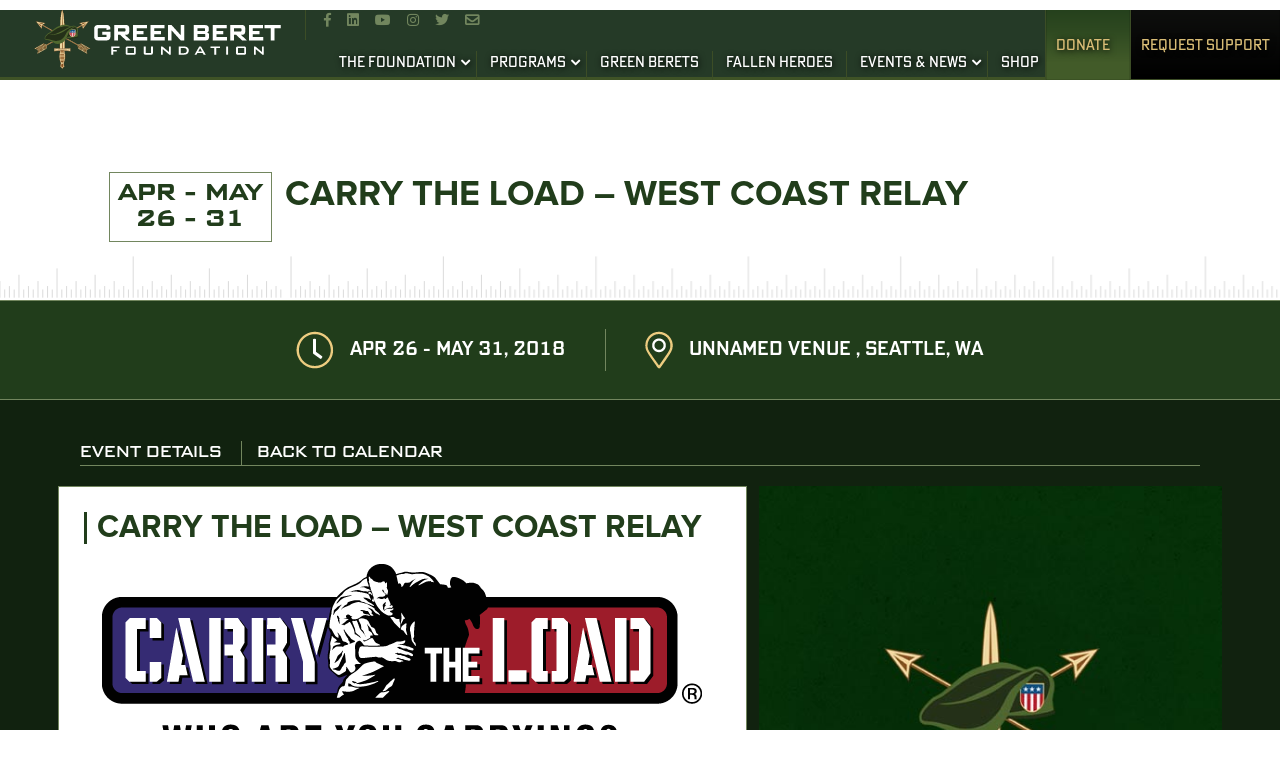

--- FILE ---
content_type: text/html; charset=UTF-8
request_url: https://greenberetfoundation.org/event/carry-the-load-west-coast-relay/
body_size: 17332
content:
<!DOCTYPE html>
<html data-wf-page="5d26a0678836af456bec4f06" data-wf-site="5d26a0678836af639dec4f05">
<head><meta http-equiv="Content-Type" content="text/html; charset=utf-8">
  <meta content="width=device-width initial-scale=1.0" name="viewport">
  <link rel='stylesheet' id='tribe-events-views-v2-bootstrap-datepicker-styles-css' href='https://greenberetfoundation.org/wp-content/plugins/the-events-calendar/vendor/bootstrap-datepicker/css/bootstrap-datepicker.standalone.min.css?ver=6.15.14' type='text/css' media='all' />
<link data-minify="1" rel='stylesheet' id='tec-variables-skeleton-css' href='https://greenberetfoundation.org/wp-content/cache/min/1/wp-content/plugins/the-events-calendar/common/build/css/variables-skeleton.css?ver=1768401683' type='text/css' media='all' />
<link data-minify="1" rel='stylesheet' id='tribe-common-skeleton-style-css' href='https://greenberetfoundation.org/wp-content/cache/min/1/wp-content/plugins/the-events-calendar/common/build/css/common-skeleton.css?ver=1768401683' type='text/css' media='all' />
<link rel='stylesheet' id='tribe-tooltipster-css-css' href='https://greenberetfoundation.org/wp-content/plugins/the-events-calendar/common/vendor/tooltipster/tooltipster.bundle.min.css?ver=6.10.1' type='text/css' media='all' />
<link data-minify="1" rel='stylesheet' id='tribe-events-views-v2-skeleton-css' href='https://greenberetfoundation.org/wp-content/cache/min/1/wp-content/plugins/the-events-calendar/build/css/views-skeleton.css?ver=1768401683' type='text/css' media='all' />
<link data-minify="1" rel='stylesheet' id='tec-variables-full-css' href='https://greenberetfoundation.org/wp-content/cache/min/1/wp-content/plugins/the-events-calendar/common/build/css/variables-full.css?ver=1768401683' type='text/css' media='all' />
<link data-minify="1" rel='stylesheet' id='tribe-common-full-style-css' href='https://greenberetfoundation.org/wp-content/cache/min/1/wp-content/plugins/the-events-calendar/common/build/css/common-full.css?ver=1768401683' type='text/css' media='all' />
<link data-minify="1" rel='stylesheet' id='tribe-events-views-v2-full-css' href='https://greenberetfoundation.org/wp-content/cache/min/1/wp-content/plugins/the-events-calendar/build/css/views-full.css?ver=1768401683' type='text/css' media='all' />
<link rel='stylesheet' id='tribe-events-views-v2-print-css' href='https://greenberetfoundation.org/wp-content/plugins/the-events-calendar/build/css/views-print.css?ver=6.15.14' type='text/css' media='print' />
<meta name='robots' content='index, follow, max-image-preview:large, max-snippet:-1, max-video-preview:-1' />

	<!-- This site is optimized with the Yoast SEO plugin v26.7 - https://yoast.com/wordpress/plugins/seo/ -->
	<title>Carry The Load - West Coast Relay - Green Beret Foundation</title>
	<link rel="canonical" href="https://greenberetfoundation.org/event/carry-the-load-west-coast-relay/" />
	<meta property="og:locale" content="en_US" />
	<meta property="og:type" content="article" />
	<meta property="og:title" content="Carry The Load - West Coast Relay - Green Beret Foundation" />
	<meta property="og:description" content="&nbsp; &nbsp; The Green Beret Foundation is honored to be named as one of Carry The Load’s 2018 Featured Partners! Carry The Load works as a force multiplier by establishing an environment of [&hellip;]" />
	<meta property="og:url" content="https://greenberetfoundation.org/event/carry-the-load-west-coast-relay/" />
	<meta property="og:site_name" content="Green Beret Foundation" />
	<meta property="article:publisher" content="http://www.facebook.com/GreenBeretFoundation" />
	<meta property="og:image" content="https://www.greenberetfoundation.org/wp-content/uploads/2018/04/ctl-logo-bl-back-tagline.png" />
	<meta name="twitter:card" content="summary_large_image" />
	<meta name="twitter:site" content="@GreenBeretFound" />
	<script type="application/ld+json" class="yoast-schema-graph">{"@context":"https://schema.org","@graph":[{"@type":"WebPage","@id":"https://greenberetfoundation.org/event/carry-the-load-west-coast-relay/","url":"https://greenberetfoundation.org/event/carry-the-load-west-coast-relay/","name":"Carry The Load - West Coast Relay - Green Beret Foundation","isPartOf":{"@id":"https://greenberetfoundation.org/#website"},"primaryImageOfPage":{"@id":"https://greenberetfoundation.org/event/carry-the-load-west-coast-relay/#primaryimage"},"image":{"@id":"https://greenberetfoundation.org/event/carry-the-load-west-coast-relay/#primaryimage"},"thumbnailUrl":"https://www.greenberetfoundation.org/wp-content/uploads/2018/04/ctl-logo-bl-back-tagline.png","datePublished":"2018-04-04T19:02:10+00:00","breadcrumb":{"@id":"https://greenberetfoundation.org/event/carry-the-load-west-coast-relay/#breadcrumb"},"inLanguage":"en-US","potentialAction":[{"@type":"ReadAction","target":["https://greenberetfoundation.org/event/carry-the-load-west-coast-relay/"]}]},{"@type":"ImageObject","inLanguage":"en-US","@id":"https://greenberetfoundation.org/event/carry-the-load-west-coast-relay/#primaryimage","url":"https://www.greenberetfoundation.org/wp-content/uploads/2018/04/ctl-logo-bl-back-tagline.png","contentUrl":"https://www.greenberetfoundation.org/wp-content/uploads/2018/04/ctl-logo-bl-back-tagline.png"},{"@type":"BreadcrumbList","@id":"https://greenberetfoundation.org/event/carry-the-load-west-coast-relay/#breadcrumb","itemListElement":[{"@type":"ListItem","position":1,"name":"Home","item":"https://greenberetfoundation.org/"},{"@type":"ListItem","position":2,"name":"Events","item":"https://greenberetfoundation.org/events/"},{"@type":"ListItem","position":3,"name":"Carry The Load &#8211; West Coast Relay"}]},{"@type":"WebSite","@id":"https://greenberetfoundation.org/#website","url":"https://greenberetfoundation.org/","name":"Green Beret Foundation","description":"Trust * Strength * Direction","publisher":{"@id":"https://greenberetfoundation.org/#organization"},"potentialAction":[{"@type":"SearchAction","target":{"@type":"EntryPoint","urlTemplate":"https://greenberetfoundation.org/?s={search_term_string}"},"query-input":{"@type":"PropertyValueSpecification","valueRequired":true,"valueName":"search_term_string"}}],"inLanguage":"en-US"},{"@type":"Organization","@id":"https://greenberetfoundation.org/#organization","name":"Green Beret Foundation","url":"https://greenberetfoundation.org/","logo":{"@type":"ImageObject","inLanguage":"en-US","@id":"https://greenberetfoundation.org/#/schema/logo/image/","url":"https://greenberetfoundation.org/wp-content/uploads/2020/01/Logo-1.png","contentUrl":"https://greenberetfoundation.org/wp-content/uploads/2020/01/Logo-1.png","width":500,"height":364,"caption":"Green Beret Foundation"},"image":{"@id":"https://greenberetfoundation.org/#/schema/logo/image/"},"sameAs":["http://www.facebook.com/GreenBeretFoundation","https://x.com/GreenBeretFound","http://www.instagram.com/greenberetfoundation/","http://www.linkedin.com/company/green-beret-foundation","http://www.youtube.com/user/GreenBeretFoundation","http://en.wikipedia.org/wiki/Green_beret"]},{"@type":"Event","name":"Carry The Load &#8211; West Coast Relay","description":"&nbsp; &nbsp; The Green Beret Foundation is honored to be named as one of Carry The Load’s 2018 Featured Partners! Carry The Load works as a force multiplier by establishing an environment of [&hellip;]","url":"https://greenberetfoundation.org/event/carry-the-load-west-coast-relay/","eventAttendanceMode":"https://schema.org/OfflineEventAttendanceMode","eventStatus":"https://schema.org/EventScheduled","startDate":"2018-04-26T00:00:00-07:00","endDate":"2018-05-31T23:59:59-07:00","location":{"description":""},"@id":"https://greenberetfoundation.org/event/carry-the-load-west-coast-relay/#event","mainEntityOfPage":{"@id":"https://greenberetfoundation.org/event/carry-the-load-west-coast-relay/"}}]}</script>
	<!-- / Yoast SEO plugin. -->


<link rel='dns-prefetch' href='//ajax.googleapis.com' />
<link rel='dns-prefetch' href='//www.googletagmanager.com' />

<link rel="alternate" type="application/rss+xml" title="Green Beret Foundation &raquo; Feed" href="https://greenberetfoundation.org/feed/" />
<link rel="alternate" type="application/rss+xml" title="Green Beret Foundation &raquo; Comments Feed" href="https://greenberetfoundation.org/comments/feed/" />
<link rel="alternate" type="text/calendar" title="Green Beret Foundation &raquo; iCal Feed" href="https://greenberetfoundation.org/events/?ical=1" />
<link rel="alternate" title="oEmbed (JSON)" type="application/json+oembed" href="https://greenberetfoundation.org/wp-json/oembed/1.0/embed?url=https%3A%2F%2Fgreenberetfoundation.org%2Fevent%2Fcarry-the-load-west-coast-relay%2F" />
<link rel="alternate" title="oEmbed (XML)" type="text/xml+oembed" href="https://greenberetfoundation.org/wp-json/oembed/1.0/embed?url=https%3A%2F%2Fgreenberetfoundation.org%2Fevent%2Fcarry-the-load-west-coast-relay%2F&#038;format=xml" />
<style id='wp-img-auto-sizes-contain-inline-css' type='text/css'>
img:is([sizes=auto i],[sizes^="auto," i]){contain-intrinsic-size:3000px 1500px}
/*# sourceURL=wp-img-auto-sizes-contain-inline-css */
</style>
<link data-minify="1" rel='stylesheet' id='tribe-events-v2-single-skeleton-css' href='https://greenberetfoundation.org/wp-content/cache/min/1/wp-content/plugins/the-events-calendar/build/css/tribe-events-single-skeleton.css?ver=1768401683' type='text/css' media='all' />
<link data-minify="1" rel='stylesheet' id='tribe-events-v2-single-skeleton-full-css' href='https://greenberetfoundation.org/wp-content/cache/min/1/wp-content/plugins/the-events-calendar/build/css/tribe-events-single-full.css?ver=1768401683' type='text/css' media='all' />
<style id='wp-emoji-styles-inline-css' type='text/css'>

	img.wp-smiley, img.emoji {
		display: inline !important;
		border: none !important;
		box-shadow: none !important;
		height: 1em !important;
		width: 1em !important;
		margin: 0 0.07em !important;
		vertical-align: -0.1em !important;
		background: none !important;
		padding: 0 !important;
	}
/*# sourceURL=wp-emoji-styles-inline-css */
</style>
<link rel='stylesheet' id='wp-block-library-css' href='https://greenberetfoundation.org/wp-includes/css/dist/block-library/style.min.css?ver=f842de7f65cd6a38b1ca8eec2a3a302a' type='text/css' media='all' />
<style id='global-styles-inline-css' type='text/css'>
:root{--wp--preset--aspect-ratio--square: 1;--wp--preset--aspect-ratio--4-3: 4/3;--wp--preset--aspect-ratio--3-4: 3/4;--wp--preset--aspect-ratio--3-2: 3/2;--wp--preset--aspect-ratio--2-3: 2/3;--wp--preset--aspect-ratio--16-9: 16/9;--wp--preset--aspect-ratio--9-16: 9/16;--wp--preset--color--black: #000000;--wp--preset--color--cyan-bluish-gray: #abb8c3;--wp--preset--color--white: #ffffff;--wp--preset--color--pale-pink: #f78da7;--wp--preset--color--vivid-red: #cf2e2e;--wp--preset--color--luminous-vivid-orange: #ff6900;--wp--preset--color--luminous-vivid-amber: #fcb900;--wp--preset--color--light-green-cyan: #7bdcb5;--wp--preset--color--vivid-green-cyan: #00d084;--wp--preset--color--pale-cyan-blue: #8ed1fc;--wp--preset--color--vivid-cyan-blue: #0693e3;--wp--preset--color--vivid-purple: #9b51e0;--wp--preset--gradient--vivid-cyan-blue-to-vivid-purple: linear-gradient(135deg,rgb(6,147,227) 0%,rgb(155,81,224) 100%);--wp--preset--gradient--light-green-cyan-to-vivid-green-cyan: linear-gradient(135deg,rgb(122,220,180) 0%,rgb(0,208,130) 100%);--wp--preset--gradient--luminous-vivid-amber-to-luminous-vivid-orange: linear-gradient(135deg,rgb(252,185,0) 0%,rgb(255,105,0) 100%);--wp--preset--gradient--luminous-vivid-orange-to-vivid-red: linear-gradient(135deg,rgb(255,105,0) 0%,rgb(207,46,46) 100%);--wp--preset--gradient--very-light-gray-to-cyan-bluish-gray: linear-gradient(135deg,rgb(238,238,238) 0%,rgb(169,184,195) 100%);--wp--preset--gradient--cool-to-warm-spectrum: linear-gradient(135deg,rgb(74,234,220) 0%,rgb(151,120,209) 20%,rgb(207,42,186) 40%,rgb(238,44,130) 60%,rgb(251,105,98) 80%,rgb(254,248,76) 100%);--wp--preset--gradient--blush-light-purple: linear-gradient(135deg,rgb(255,206,236) 0%,rgb(152,150,240) 100%);--wp--preset--gradient--blush-bordeaux: linear-gradient(135deg,rgb(254,205,165) 0%,rgb(254,45,45) 50%,rgb(107,0,62) 100%);--wp--preset--gradient--luminous-dusk: linear-gradient(135deg,rgb(255,203,112) 0%,rgb(199,81,192) 50%,rgb(65,88,208) 100%);--wp--preset--gradient--pale-ocean: linear-gradient(135deg,rgb(255,245,203) 0%,rgb(182,227,212) 50%,rgb(51,167,181) 100%);--wp--preset--gradient--electric-grass: linear-gradient(135deg,rgb(202,248,128) 0%,rgb(113,206,126) 100%);--wp--preset--gradient--midnight: linear-gradient(135deg,rgb(2,3,129) 0%,rgb(40,116,252) 100%);--wp--preset--font-size--small: 13px;--wp--preset--font-size--medium: 20px;--wp--preset--font-size--large: 36px;--wp--preset--font-size--x-large: 42px;--wp--preset--spacing--20: 0.44rem;--wp--preset--spacing--30: 0.67rem;--wp--preset--spacing--40: 1rem;--wp--preset--spacing--50: 1.5rem;--wp--preset--spacing--60: 2.25rem;--wp--preset--spacing--70: 3.38rem;--wp--preset--spacing--80: 5.06rem;--wp--preset--shadow--natural: 6px 6px 9px rgba(0, 0, 0, 0.2);--wp--preset--shadow--deep: 12px 12px 50px rgba(0, 0, 0, 0.4);--wp--preset--shadow--sharp: 6px 6px 0px rgba(0, 0, 0, 0.2);--wp--preset--shadow--outlined: 6px 6px 0px -3px rgb(255, 255, 255), 6px 6px rgb(0, 0, 0);--wp--preset--shadow--crisp: 6px 6px 0px rgb(0, 0, 0);}:where(.is-layout-flex){gap: 0.5em;}:where(.is-layout-grid){gap: 0.5em;}body .is-layout-flex{display: flex;}.is-layout-flex{flex-wrap: wrap;align-items: center;}.is-layout-flex > :is(*, div){margin: 0;}body .is-layout-grid{display: grid;}.is-layout-grid > :is(*, div){margin: 0;}:where(.wp-block-columns.is-layout-flex){gap: 2em;}:where(.wp-block-columns.is-layout-grid){gap: 2em;}:where(.wp-block-post-template.is-layout-flex){gap: 1.25em;}:where(.wp-block-post-template.is-layout-grid){gap: 1.25em;}.has-black-color{color: var(--wp--preset--color--black) !important;}.has-cyan-bluish-gray-color{color: var(--wp--preset--color--cyan-bluish-gray) !important;}.has-white-color{color: var(--wp--preset--color--white) !important;}.has-pale-pink-color{color: var(--wp--preset--color--pale-pink) !important;}.has-vivid-red-color{color: var(--wp--preset--color--vivid-red) !important;}.has-luminous-vivid-orange-color{color: var(--wp--preset--color--luminous-vivid-orange) !important;}.has-luminous-vivid-amber-color{color: var(--wp--preset--color--luminous-vivid-amber) !important;}.has-light-green-cyan-color{color: var(--wp--preset--color--light-green-cyan) !important;}.has-vivid-green-cyan-color{color: var(--wp--preset--color--vivid-green-cyan) !important;}.has-pale-cyan-blue-color{color: var(--wp--preset--color--pale-cyan-blue) !important;}.has-vivid-cyan-blue-color{color: var(--wp--preset--color--vivid-cyan-blue) !important;}.has-vivid-purple-color{color: var(--wp--preset--color--vivid-purple) !important;}.has-black-background-color{background-color: var(--wp--preset--color--black) !important;}.has-cyan-bluish-gray-background-color{background-color: var(--wp--preset--color--cyan-bluish-gray) !important;}.has-white-background-color{background-color: var(--wp--preset--color--white) !important;}.has-pale-pink-background-color{background-color: var(--wp--preset--color--pale-pink) !important;}.has-vivid-red-background-color{background-color: var(--wp--preset--color--vivid-red) !important;}.has-luminous-vivid-orange-background-color{background-color: var(--wp--preset--color--luminous-vivid-orange) !important;}.has-luminous-vivid-amber-background-color{background-color: var(--wp--preset--color--luminous-vivid-amber) !important;}.has-light-green-cyan-background-color{background-color: var(--wp--preset--color--light-green-cyan) !important;}.has-vivid-green-cyan-background-color{background-color: var(--wp--preset--color--vivid-green-cyan) !important;}.has-pale-cyan-blue-background-color{background-color: var(--wp--preset--color--pale-cyan-blue) !important;}.has-vivid-cyan-blue-background-color{background-color: var(--wp--preset--color--vivid-cyan-blue) !important;}.has-vivid-purple-background-color{background-color: var(--wp--preset--color--vivid-purple) !important;}.has-black-border-color{border-color: var(--wp--preset--color--black) !important;}.has-cyan-bluish-gray-border-color{border-color: var(--wp--preset--color--cyan-bluish-gray) !important;}.has-white-border-color{border-color: var(--wp--preset--color--white) !important;}.has-pale-pink-border-color{border-color: var(--wp--preset--color--pale-pink) !important;}.has-vivid-red-border-color{border-color: var(--wp--preset--color--vivid-red) !important;}.has-luminous-vivid-orange-border-color{border-color: var(--wp--preset--color--luminous-vivid-orange) !important;}.has-luminous-vivid-amber-border-color{border-color: var(--wp--preset--color--luminous-vivid-amber) !important;}.has-light-green-cyan-border-color{border-color: var(--wp--preset--color--light-green-cyan) !important;}.has-vivid-green-cyan-border-color{border-color: var(--wp--preset--color--vivid-green-cyan) !important;}.has-pale-cyan-blue-border-color{border-color: var(--wp--preset--color--pale-cyan-blue) !important;}.has-vivid-cyan-blue-border-color{border-color: var(--wp--preset--color--vivid-cyan-blue) !important;}.has-vivid-purple-border-color{border-color: var(--wp--preset--color--vivid-purple) !important;}.has-vivid-cyan-blue-to-vivid-purple-gradient-background{background: var(--wp--preset--gradient--vivid-cyan-blue-to-vivid-purple) !important;}.has-light-green-cyan-to-vivid-green-cyan-gradient-background{background: var(--wp--preset--gradient--light-green-cyan-to-vivid-green-cyan) !important;}.has-luminous-vivid-amber-to-luminous-vivid-orange-gradient-background{background: var(--wp--preset--gradient--luminous-vivid-amber-to-luminous-vivid-orange) !important;}.has-luminous-vivid-orange-to-vivid-red-gradient-background{background: var(--wp--preset--gradient--luminous-vivid-orange-to-vivid-red) !important;}.has-very-light-gray-to-cyan-bluish-gray-gradient-background{background: var(--wp--preset--gradient--very-light-gray-to-cyan-bluish-gray) !important;}.has-cool-to-warm-spectrum-gradient-background{background: var(--wp--preset--gradient--cool-to-warm-spectrum) !important;}.has-blush-light-purple-gradient-background{background: var(--wp--preset--gradient--blush-light-purple) !important;}.has-blush-bordeaux-gradient-background{background: var(--wp--preset--gradient--blush-bordeaux) !important;}.has-luminous-dusk-gradient-background{background: var(--wp--preset--gradient--luminous-dusk) !important;}.has-pale-ocean-gradient-background{background: var(--wp--preset--gradient--pale-ocean) !important;}.has-electric-grass-gradient-background{background: var(--wp--preset--gradient--electric-grass) !important;}.has-midnight-gradient-background{background: var(--wp--preset--gradient--midnight) !important;}.has-small-font-size{font-size: var(--wp--preset--font-size--small) !important;}.has-medium-font-size{font-size: var(--wp--preset--font-size--medium) !important;}.has-large-font-size{font-size: var(--wp--preset--font-size--large) !important;}.has-x-large-font-size{font-size: var(--wp--preset--font-size--x-large) !important;}
/*# sourceURL=global-styles-inline-css */
</style>

<style id='classic-theme-styles-inline-css' type='text/css'>
/*! This file is auto-generated */
.wp-block-button__link{color:#fff;background-color:#32373c;border-radius:9999px;box-shadow:none;text-decoration:none;padding:calc(.667em + 2px) calc(1.333em + 2px);font-size:1.125em}.wp-block-file__button{background:#32373c;color:#fff;text-decoration:none}
/*# sourceURL=/wp-includes/css/classic-themes.min.css */
</style>
<link rel='stylesheet' id='pvfw-modaal-css' href='https://greenberetfoundation.org/wp-content/plugins/pdf-viewer-for-wordpress/tnc-resources/modaal.min.css?ver=12.5.3' type='text/css' media='all' />
<link rel='stylesheet' id='bootstrap-min-css-css' href='https://greenberetfoundation.org/wp-content/themes/greenberetfoundation/extra-plugins/bootstrap-4.3.1-dist/css/bootstrap.min.css?ver=f842de7f65cd6a38b1ca8eec2a3a302a' type='text/css' media='all' />
<link data-minify="1" rel='stylesheet' id='greenberetfoundation-style-css' href='https://greenberetfoundation.org/wp-content/cache/min/1/wp-content/themes/greenberetfoundation/style.css?ver=1768401676' type='text/css' media='all' />
<link data-minify="1" rel='stylesheet' id='greenberetfoundation-theme-css' href='https://greenberetfoundation.org/wp-content/cache/min/1/wp-content/themes/greenberetfoundation/theme.css?ver=1768401676' type='text/css' media='all' />
<link data-minify="1" rel='stylesheet' id='normalize-css' href='https://greenberetfoundation.org/wp-content/cache/min/1/wp-content/themes/greenberetfoundation/css/normalize.css?ver=1768401676' type='text/css' media='all' />
<link data-minify="1" rel='stylesheet' id='greenberet-wf-css' href='https://greenberetfoundation.org/wp-content/cache/min/1/wp-content/themes/greenberetfoundation/css/greenberet-wf.css?ver=1768401676' type='text/css' media='all' />
<link data-minify="1" rel='stylesheet' id='aos-css-css' href='https://greenberetfoundation.org/wp-content/cache/min/1/wp-content/themes/greenberetfoundation/css/aos.css?ver=1768401676' type='text/css' media='all' />
<link data-minify="1" rel='stylesheet' id='greenberet-css-css' href='https://greenberetfoundation.org/wp-content/cache/min/1/wp-content/themes/greenberetfoundation/css/greenberet.css?ver=1768401676' type='text/css' media='all' />
<link data-minify="1" rel='stylesheet' id='last-changes-css' href='https://greenberetfoundation.org/wp-content/cache/min/1/wp-content/themes/greenberetfoundation/css/last-changes.css?ver=1768401676' type='text/css' media='all' />
<link data-minify="1" rel='stylesheet' id='slick-css-css' href='https://greenberetfoundation.org/wp-content/cache/min/1/wp-content/themes/greenberetfoundation/css/slick.css?ver=1768401676' type='text/css' media='all' />
<link data-minify="1" rel='stylesheet' id='slick-theme-css' href='https://greenberetfoundation.org/wp-content/cache/min/1/wp-content/themes/greenberetfoundation/css/slick-theme.css?ver=1768401676' type='text/css' media='all' />
<script type="text/javascript" src="https://greenberetfoundation.org/wp-includes/js/jquery/jquery.min.js?ver=3.7.1" id="jquery-core-js"></script>
<script type="text/javascript" src="https://greenberetfoundation.org/wp-includes/js/jquery/jquery-migrate.min.js?ver=3.4.1" id="jquery-migrate-js"></script>
<script data-minify="1" type="text/javascript" src="https://greenberetfoundation.org/wp-content/cache/min/1/wp-content/plugins/the-events-calendar/common/build/js/tribe-common.js?ver=1768401683" id="tribe-common-js"></script>
<script data-minify="1" type="text/javascript" src="https://greenberetfoundation.org/wp-content/cache/min/1/wp-content/plugins/the-events-calendar/build/js/views/breakpoints.js?ver=1768401683" id="tribe-events-views-v2-breakpoints-js"></script>

<!-- Google tag (gtag.js) snippet added by Site Kit -->
<!-- Google Analytics snippet added by Site Kit -->
<script type="text/javascript" src="https://www.googletagmanager.com/gtag/js?id=GT-K82MT7N" id="google_gtagjs-js" async></script>
<script type="text/javascript" id="google_gtagjs-js-after">
/* <![CDATA[ */
window.dataLayer = window.dataLayer || [];function gtag(){dataLayer.push(arguments);}
gtag("set","linker",{"domains":["greenberetfoundation.org"]});
gtag("js", new Date());
gtag("set", "developer_id.dZTNiMT", true);
gtag("config", "GT-K82MT7N");
 window._googlesitekit = window._googlesitekit || {}; window._googlesitekit.throttledEvents = []; window._googlesitekit.gtagEvent = (name, data) => { var key = JSON.stringify( { name, data } ); if ( !! window._googlesitekit.throttledEvents[ key ] ) { return; } window._googlesitekit.throttledEvents[ key ] = true; setTimeout( () => { delete window._googlesitekit.throttledEvents[ key ]; }, 5 ); gtag( "event", name, { ...data, event_source: "site-kit" } ); }; 
//# sourceURL=google_gtagjs-js-after
/* ]]> */
</script>
<link rel="https://api.w.org/" href="https://greenberetfoundation.org/wp-json/" /><link rel="alternate" title="JSON" type="application/json" href="https://greenberetfoundation.org/wp-json/wp/v2/tribe_events/4735" /><meta name="generator" content="Site Kit by Google 1.170.0" /><style type='text/css'>
				iframe.pvfw-pdf-viewer-frame{
					border: 0px;
				}
				@media screen and (max-width: 799px) {
					iframe.pvfw-pdf-viewer-frame{
						height: 400px;
					}
				}</style><meta name="tec-api-version" content="v1"><meta name="tec-api-origin" content="https://greenberetfoundation.org"><link rel="alternate" href="https://greenberetfoundation.org/wp-json/tribe/events/v1/events/4735" /><meta name="generator" content="Powered by WPBakery Page Builder - drag and drop page builder for WordPress."/>
<link rel="icon" href="https://greenberetfoundation.org/wp-content/uploads/2019/12/cropped-GBF-Logo_Color-Vertical-32x32.png" sizes="32x32" />
<link rel="icon" href="https://greenberetfoundation.org/wp-content/uploads/2019/12/cropped-GBF-Logo_Color-Vertical-192x192.png" sizes="192x192" />
<link rel="apple-touch-icon" href="https://greenberetfoundation.org/wp-content/uploads/2019/12/cropped-GBF-Logo_Color-Vertical-180x180.png" />
<meta name="msapplication-TileImage" content="https://greenberetfoundation.org/wp-content/uploads/2019/12/cropped-GBF-Logo_Color-Vertical-270x270.png" />
<noscript><style> .wpb_animate_when_almost_visible { opacity: 1; }</style></noscript>  <link data-minify="1" href="https://greenberetfoundation.org/wp-content/cache/min/1/wp-content/themes/greenberetfoundation/css/normalize.css?ver=1768401676" rel="stylesheet" type="text/css">
  <link data-minify="1" href="https://greenberetfoundation.org/wp-content/cache/min/1/wp-content/themes/greenberetfoundation/css/greenberet-wf.css?ver=1768401676" rel="stylesheet" type="text/css">
  <link data-minify="1" href="https://greenberetfoundation.org/wp-content/cache/min/1/wp-content/themes/greenberetfoundation/css/greenberet.css?ver=1768401676" rel="stylesheet" type="text/css">
  <link data-minify="1" href="https://greenberetfoundation.org/wp-content/cache/min/1/wp-content/themes/greenberetfoundation/css/last-changes.css?ver=1768401676" rel="stylesheet" type="text/css">
  <link href="https://greenberetfoundation.org/wp-content/themes/greenberetfoundation/icon/favicon.ico" rel="shortcut icon" type="image/x-icon">
  <link href="https://greenberetfoundation.org/wp-content/themes/greenberetfoundation/icon/webclip.png" rel="apple-touch-icon">
  <meta name="google-adsense-account" content="ca-pub-1663998727495540">
  <!--link rel="icon" href="https://greenberetfoundation.org/wp-content/themes/greenberetfoundation/images/favicon.ico" type="image/x-icon"-->
<!-- <script src="https://code.jquery.com/ui/1.10.0/jquery-ui.js"></script> -->
<link data-minify="1" href="https://greenberetfoundation.org/wp-content/cache/min/1/bootstrap/4.3.1/css/bootstrap.min.css?ver=1768401676" rel="stylesheet" crossorigin="anonymous">
<!-- 2023 Google tag (gtag.js) -->
<script async src="https://www.googletagmanager.com/gtag/js?id=G-JY72NKB5LZ"></script>
<script>
window.dataLayer = window.dataLayer || [];
function gtag(){dataLayer.push(arguments);}
gtag('js', new Date());

gtag('config', 'G-JY72NKB5LZ');
</script>
<script data-minify="1" src="https://greenberetfoundation.org/wp-content/cache/min/1/static/og-web-loader/1/main.js?ver=1768401675" data-envid="p-ebOTkez0FESeMKoWbF1Cdg" data-zone="usa"></script>
<meta name="generator" content="WP Rocket 3.20.3" data-wpr-features="wpr_minify_js wpr_image_dimensions wpr_minify_css wpr_preload_links wpr_desktop" /></head>
<body data-rsssl=1 class="wp-singular tribe_events-template-default single single-tribe_events postid-4735 wp-embed-responsive wp-theme-greenberetfoundation body loading tribe-events-page-template tribe-no-js wpb-js-composer js-comp-ver-8.7 vc_responsive events-single tribe-events-style-full tribe-events-style-theme">
  
  <div class="navwrap">
    <div class="navmobile">
      <div class="naviconsmobile">
        <a href="https://www.facebook.com/GreenBeretFoundation" target="_blank" class="link topicon"></a>
        <a href="https://www.linkedin.com/company/green-beret-foundation" target="_blank" class="link topicon"></a>
        <a href="https://www.youtube.com/user/GreenBeretFoundation" target="_blank" class="link topicon"></a>
        <a href="https://www.instagram.com/greenberetfoundation/" target="_blank" class="link topicon"></a>
        <a href="https://twitter.com/GreenBeretFound" target="_blank" class="link topicon"></a>
        <a href="mailto:info@greenberetfoundation.org" target="_blank" class="nonbrand topiconlast"><strong></strong></a>
      </div>
      <div class="nav-cta-mobile"><a href="https://greenberetfoundation.org/?page_id=12683" class="donate w-button">Donate</a><a href="https://greenberetfoundation.org/request-support/" class="request w-button" target="_self">Request Support</a></div>
    </div>

    <a href="https://greenberetfoundation.org" class="gfb-logo"><img width="250" height="68" src="https://greenberetfoundation.org/wp-content/themes/greenberetfoundation/images/Header-Logo.svg" alt="" class="image-2"></a>
    
    <div class="nav-holder w-clearfix">
      <div class="nav-icons">
        <a href="https://www.facebook.com/GreenBeretFoundation" target="_blank" class="topicon"></a>
        <a href="https://www.linkedin.com/company/green-beret-foundation" target="_blank" class="link topicon"></a>
        <a href="https://www.youtube.com/user/GreenBeretFoundation" target="_blank" class="link topicon"></a>
        <a href="https://www.instagram.com/greenberetfoundation/" target="_blank" class="link topicon"></a>
        <a href="https://twitter.com/GreenBeretFound" target="_blank" class="link topicon"></a>
        <a href="mailto:info@greenberetfoundation.org" target="_blank" class="nonbrand topiconlast"><strong></strong></a>
      </div>
      <div data-collapse="medium" data-animation="default" data-duration="400" class="navbar-2 w-nav">
        <div class="container-2 w-container">
          		  
		  <div class="main-nav"><ul id="menu-main-menu-2" class="menu"><li id="menu-item-6153" class="menu-item menu-item-type-custom menu-item-object-custom menu-item-has-children menu-item-6153"><a href="#">THE FOUNDATION</a>
<ul class="sub-menu">
	<li id="menu-item-6500" class="menu-item menu-item-type-post_type menu-item-object-page menu-item-6500"><a href="https://greenberetfoundation.org/mission/">OUR MISSION</a></li>
	<li id="menu-item-6489" class="menu-item menu-item-type-custom menu-item-object-custom menu-item-has-children menu-item-6489"><a href="#">TEAM</a>
	<ul class="sub-menu">
		<li id="menu-item-6468" class="menu-item menu-item-type-post_type menu-item-object-page menu-item-6468"><a href="https://greenberetfoundation.org/board-of-directors-advisors/">THE BOARD</a></li>
		<li id="menu-item-6985" class="menu-item menu-item-type-post_type menu-item-object-page menu-item-6985"><a href="https://greenberetfoundation.org/the-team/">The Staff</a></li>
	</ul>
</li>
	<li id="menu-item-6965" class="menu-item menu-item-type-post_type menu-item-object-page menu-item-6965"><a href="https://greenberetfoundation.org/financials/">Financials &#038; Policies</a></li>
	<li id="menu-item-10061" class="menu-item menu-item-type-post_type menu-item-object-page menu-item-10061"><a href="https://greenberetfoundation.org/force-multipliers/">Partners</a></li>
	<li id="menu-item-13965" class="menu-item menu-item-type-post_type menu-item-object-page menu-item-13965"><a href="https://greenberetfoundation.org/faq/">Foundation FAQs</a></li>
	<li id="menu-item-11430" class="menu-item menu-item-type-post_type menu-item-object-page menu-item-11430"><a href="https://greenberetfoundation.org/business-directory/">Special Forces &#038; Spouse Businesses</a></li>
	<li id="menu-item-16514" class="menu-item menu-item-type-post_type menu-item-object-page menu-item-16514"><a href="https://greenberetfoundation.org/sf-bookshelf/">Special Forces Bookshelf</a></li>
	<li id="menu-item-17051" class="menu-item menu-item-type-post_type menu-item-object-page menu-item-17051"><a href="https://greenberetfoundation.org/2amm/">2nd Amendment Society</a></li>
	<li id="menu-item-12379" class="menu-item menu-item-type-custom menu-item-object-custom menu-item-12379"><a href="https://greenberetfoundation.org/society/">The 1952 Society</a></li>
	<li id="menu-item-15045" class="menu-item menu-item-type-post_type menu-item-object-page menu-item-15045"><a href="https://greenberetfoundation.org/the-jedburgh-podcast/">The Jedburgh Media Channel</a></li>
</ul>
</li>
<li id="menu-item-6490" class="menu-item menu-item-type-custom menu-item-object-custom menu-item-has-children menu-item-6490"><a href="https://greenberetfoundation.org/programs/">PROGRAMS</a>
<ul class="sub-menu">
	<li id="menu-item-6512" class="menu-item menu-item-type-post_type menu-item-object-page menu-item-6512"><a href="https://greenberetfoundation.org/casualty-support/">Casualty Support</a></li>
	<li id="menu-item-6486" class="menu-item menu-item-type-post_type menu-item-object-page menu-item-has-children menu-item-6486"><a href="https://greenberetfoundation.org/health-wellness-support/">Health &#038; Wellness Support</a>
	<ul class="sub-menu">
		<li id="menu-item-18507" class="menu-item menu-item-type-post_type menu-item-object-page menu-item-18507"><a href="https://greenberetfoundation.org/taskforce-tatanka/">Task Force Tatanka</a></li>
		<li id="menu-item-13696" class="menu-item menu-item-type-post_type menu-item-object-page menu-item-13696"><a href="https://greenberetfoundation.org/darren-baldwin-fund/">MAJ(R) DARREN BALDWIN SILVER STAR FAMILIES SUPPORT FUND</a></li>
		<li id="menu-item-15424" class="menu-item menu-item-type-post_type menu-item-object-page menu-item-15424"><a href="https://greenberetfoundation.org/warrior-sportsmen/">Warrior Sportsmen</a></li>
		<li id="menu-item-15893" class="menu-item menu-item-type-post_type menu-item-object-page menu-item-15893"><a href="https://greenberetfoundation.org/traumatic-brain-injury/">TBI Initiative</a></li>
	</ul>
</li>
	<li id="menu-item-6485" class="menu-item menu-item-type-post_type menu-item-object-page menu-item-has-children menu-item-6485"><a href="https://greenberetfoundation.org/family-support/">Family Support</a>
	<ul class="sub-menu">
		<li id="menu-item-7060" class="menu-item menu-item-type-custom menu-item-object-custom menu-item-7060"><a href="https://www.greenberetfoundation.org/steel-mags/">Steel Mags</a></li>
		<li id="menu-item-13695" class="menu-item menu-item-type-post_type menu-item-object-page menu-item-13695"><a href="https://greenberetfoundation.org/athena-scholarship-grant/">ATHENA SCHOLARSHIP &#038; GRANT</a></li>
		<li id="menu-item-13727" class="menu-item menu-item-type-post_type menu-item-object-page menu-item-13727"><a href="https://greenberetfoundation.org/sf-scholarship-fund/">SF Scholarship Fund</a></li>
	</ul>
</li>
	<li id="menu-item-7451" class="menu-item menu-item-type-post_type menu-item-object-page menu-item-7451"><a href="https://greenberetfoundation.org/gold-star-surviving-families/">Gold Star &#038; Surviving Families</a></li>
	<li id="menu-item-6484" class="menu-item menu-item-type-post_type menu-item-object-page menu-item-has-children menu-item-6484"><a href="https://greenberetfoundation.org/transition-support/">Transition Support</a>
	<ul class="sub-menu">
		<li id="menu-item-15503" class="menu-item menu-item-type-post_type menu-item-object-page menu-item-15503"><a href="https://greenberetfoundation.org/nrl/">The Next Ridgeline 2.0</a></li>
		<li id="menu-item-7766" class="menu-item menu-item-type-post_type menu-item-object-page menu-item-7766"><a href="https://greenberetfoundation.org/va-benefits-and-claims-program/">VA Benefits &#038; Claims Program</a></li>
		<li id="menu-item-13773" class="menu-item menu-item-type-post_type menu-item-object-page menu-item-13773"><a href="https://greenberetfoundation.org/csmr-bennie-adkins-scholarship/">CSM(R) Bennie Adkins Scholarship</a></li>
	</ul>
</li>
</ul>
</li>
<li id="menu-item-6487" class="menu-item menu-item-type-post_type menu-item-object-page menu-item-6487"><a href="https://greenberetfoundation.org/who-we-serve/">GREEN BERETS</a></li>
<li id="menu-item-6163" class="menu-item menu-item-type-custom menu-item-object-custom menu-item-6163"><a href="https://www.greenberetfoundation.org/memorial-wall">FALLEN HEROES</a></li>
<li id="menu-item-6164" class="menu-item menu-item-type-custom menu-item-object-custom menu-item-has-children menu-item-6164"><a href="#">EVENTS &#038; NEWS</a>
<ul class="sub-menu">
	<li id="menu-item-6165" class="menu-item menu-item-type-custom menu-item-object-custom menu-item-6165"><a href="https://www.greenberetfoundation.org/events">Events</a></li>
	<li id="menu-item-7061" class="menu-item menu-item-type-post_type menu-item-object-page menu-item-7061"><a href="https://greenberetfoundation.org/get-involved/">GET INVOLVED</a></li>
	<li id="menu-item-6166" class="menu-item menu-item-type-custom menu-item-object-custom menu-item-6166"><a href="https://www.greenberetfoundation.org/media">News</a></li>
</ul>
</li>
<li id="menu-item-6169" class="menu-item menu-item-type-custom menu-item-object-custom menu-item-6169"><a target="_blank" href="https://shop.greenberetfoundation.org/">SHOP</a></li>
</ul></div>          <div class="w-nav-button">
            <div class="icon w-icon-nav-menu"></div>
          </div>
      	</div>
      </div>

      <div data-collapse="all" data-animation="default" data-duration="400" class="navbar-animated w-nav">
        <div class="container-3 w-container">
          		  
		  <div role="navigation" id="mobile-nav" class="nav-menu-2 w-nav-menu">
      <div class="supportdonate">
					 <a data-w-id="aa05ccec-2a37-d24e-653a-3d1aa5bee5a3" href="https://greenberetfoundation.org/donate/" class="buttonnavdonate w-inline-block">
						<div class="buttontext">DONATE</div>
						<div class="button_wrapper">
						   <div class="_2"></div>
						   <div class="_4"></div>
						   <div class="_5"></div>
						   <div class="_3"></div>
						   <div class="_6"></div>
						   <div class="_8"></div>
						   <div class="_7"></div>
						   <div class="_1"></div>
						</div>
					 </a>
					 <a data-w-id="fb9efd2f-9b04-579a-7886-974719e43f90" href="https://greenberetfoundation.org/request-support/" class="buttonnavsupport w-inline-block" target="_self">
						<div class="buttontext">REQUEST SUPPORT</div>
						<div class="button_wrapper">
						   <div class="_2"></div>
						   <div class="_4"></div>
						   <div class="_5"></div>
						   <div class="_3"></div>
						   <div class="_6"></div>
						   <div class="_8"></div>
						   <div class="_7"></div>
						   <div class="_1"></div>
						</div>
					 </a>
				  </div>
			   <div class="full-screen-menu-overlay">
				  <div class="mobilecontainer">
					 <div class="main-nav"><ul id="menu-main-menu-3" class="menu"><li class="menu-item menu-item-type-custom menu-item-object-custom menu-item-has-children menu-item-6153"><a href="#">THE FOUNDATION</a>
<ul class="sub-menu">
	<li class="menu-item menu-item-type-post_type menu-item-object-page menu-item-6500"><a href="https://greenberetfoundation.org/mission/">OUR MISSION</a></li>
	<li class="menu-item menu-item-type-custom menu-item-object-custom menu-item-has-children menu-item-6489"><a href="#">TEAM</a>
	<ul class="sub-menu">
		<li class="menu-item menu-item-type-post_type menu-item-object-page menu-item-6468"><a href="https://greenberetfoundation.org/board-of-directors-advisors/">THE BOARD</a></li>
		<li class="menu-item menu-item-type-post_type menu-item-object-page menu-item-6985"><a href="https://greenberetfoundation.org/the-team/">The Staff</a></li>
	</ul>
</li>
	<li class="menu-item menu-item-type-post_type menu-item-object-page menu-item-6965"><a href="https://greenberetfoundation.org/financials/">Financials &#038; Policies</a></li>
	<li class="menu-item menu-item-type-post_type menu-item-object-page menu-item-10061"><a href="https://greenberetfoundation.org/force-multipliers/">Partners</a></li>
	<li class="menu-item menu-item-type-post_type menu-item-object-page menu-item-13965"><a href="https://greenberetfoundation.org/faq/">Foundation FAQs</a></li>
	<li class="menu-item menu-item-type-post_type menu-item-object-page menu-item-11430"><a href="https://greenberetfoundation.org/business-directory/">Special Forces &#038; Spouse Businesses</a></li>
	<li class="menu-item menu-item-type-post_type menu-item-object-page menu-item-16514"><a href="https://greenberetfoundation.org/sf-bookshelf/">Special Forces Bookshelf</a></li>
	<li class="menu-item menu-item-type-post_type menu-item-object-page menu-item-17051"><a href="https://greenberetfoundation.org/2amm/">2nd Amendment Society</a></li>
	<li class="menu-item menu-item-type-custom menu-item-object-custom menu-item-12379"><a href="https://greenberetfoundation.org/society/">The 1952 Society</a></li>
	<li class="menu-item menu-item-type-post_type menu-item-object-page menu-item-15045"><a href="https://greenberetfoundation.org/the-jedburgh-podcast/">The Jedburgh Media Channel</a></li>
</ul>
</li>
<li class="menu-item menu-item-type-custom menu-item-object-custom menu-item-has-children menu-item-6490"><a href="https://greenberetfoundation.org/programs/">PROGRAMS</a>
<ul class="sub-menu">
	<li class="menu-item menu-item-type-post_type menu-item-object-page menu-item-6512"><a href="https://greenberetfoundation.org/casualty-support/">Casualty Support</a></li>
	<li class="menu-item menu-item-type-post_type menu-item-object-page menu-item-has-children menu-item-6486"><a href="https://greenberetfoundation.org/health-wellness-support/">Health &#038; Wellness Support</a>
	<ul class="sub-menu">
		<li class="menu-item menu-item-type-post_type menu-item-object-page menu-item-18507"><a href="https://greenberetfoundation.org/taskforce-tatanka/">Task Force Tatanka</a></li>
		<li class="menu-item menu-item-type-post_type menu-item-object-page menu-item-13696"><a href="https://greenberetfoundation.org/darren-baldwin-fund/">MAJ(R) DARREN BALDWIN SILVER STAR FAMILIES SUPPORT FUND</a></li>
		<li class="menu-item menu-item-type-post_type menu-item-object-page menu-item-15424"><a href="https://greenberetfoundation.org/warrior-sportsmen/">Warrior Sportsmen</a></li>
		<li class="menu-item menu-item-type-post_type menu-item-object-page menu-item-15893"><a href="https://greenberetfoundation.org/traumatic-brain-injury/">TBI Initiative</a></li>
	</ul>
</li>
	<li class="menu-item menu-item-type-post_type menu-item-object-page menu-item-has-children menu-item-6485"><a href="https://greenberetfoundation.org/family-support/">Family Support</a>
	<ul class="sub-menu">
		<li class="menu-item menu-item-type-custom menu-item-object-custom menu-item-7060"><a href="https://www.greenberetfoundation.org/steel-mags/">Steel Mags</a></li>
		<li class="menu-item menu-item-type-post_type menu-item-object-page menu-item-13695"><a href="https://greenberetfoundation.org/athena-scholarship-grant/">ATHENA SCHOLARSHIP &#038; GRANT</a></li>
		<li class="menu-item menu-item-type-post_type menu-item-object-page menu-item-13727"><a href="https://greenberetfoundation.org/sf-scholarship-fund/">SF Scholarship Fund</a></li>
	</ul>
</li>
	<li class="menu-item menu-item-type-post_type menu-item-object-page menu-item-7451"><a href="https://greenberetfoundation.org/gold-star-surviving-families/">Gold Star &#038; Surviving Families</a></li>
	<li class="menu-item menu-item-type-post_type menu-item-object-page menu-item-has-children menu-item-6484"><a href="https://greenberetfoundation.org/transition-support/">Transition Support</a>
	<ul class="sub-menu">
		<li class="menu-item menu-item-type-post_type menu-item-object-page menu-item-15503"><a href="https://greenberetfoundation.org/nrl/">The Next Ridgeline 2.0</a></li>
		<li class="menu-item menu-item-type-post_type menu-item-object-page menu-item-7766"><a href="https://greenberetfoundation.org/va-benefits-and-claims-program/">VA Benefits &#038; Claims Program</a></li>
		<li class="menu-item menu-item-type-post_type menu-item-object-page menu-item-13773"><a href="https://greenberetfoundation.org/csmr-bennie-adkins-scholarship/">CSM(R) Bennie Adkins Scholarship</a></li>
	</ul>
</li>
</ul>
</li>
<li class="menu-item menu-item-type-post_type menu-item-object-page menu-item-6487"><a href="https://greenberetfoundation.org/who-we-serve/">GREEN BERETS</a></li>
<li class="menu-item menu-item-type-custom menu-item-object-custom menu-item-6163"><a href="https://www.greenberetfoundation.org/memorial-wall">FALLEN HEROES</a></li>
<li class="menu-item menu-item-type-custom menu-item-object-custom menu-item-has-children menu-item-6164"><a href="#">EVENTS &#038; NEWS</a>
<ul class="sub-menu">
	<li class="menu-item menu-item-type-custom menu-item-object-custom menu-item-6165"><a href="https://www.greenberetfoundation.org/events">Events</a></li>
	<li class="menu-item menu-item-type-post_type menu-item-object-page menu-item-7061"><a href="https://greenberetfoundation.org/get-involved/">GET INVOLVED</a></li>
	<li class="menu-item menu-item-type-custom menu-item-object-custom menu-item-6166"><a href="https://www.greenberetfoundation.org/media">News</a></li>
</ul>
</li>
<li class="menu-item menu-item-type-custom menu-item-object-custom menu-item-6169"><a target="_blank" href="https://shop.greenberetfoundation.org/">SHOP</a></li>
</ul></div>				  </div>
          <div class="footer-menu-mb">
				  
				  <div class="nav-icons-mobile">
				  <a href="https://www.facebook.com/GreenBeretFoundation" target="_blank" class="mobileopenicon"></a>
				  <a href=" https://www.linkedin.com/company/green-beret-foundation" target="_blank" class="link mobileopenicon"></a>
				  <a href="https://www.youtube.com/user/GreenBeretFoundation" target="_blank" class="link mobileopenicon"></a>
				  <a href="https://www.instagram.com/greenberetfoundation/" target="_blank" class="link mobileopenicon"></a>
				  <a href="https://twitter.com/GreenBeretFound" target="_blank" class="link mobileopenicon"></a>
				  <a href="mailto:info@greenberetfoundation.org" target="_blank" class="mobilenonbrand"><strong></strong></a></div>
			   </div>
         </div>
			</div>
		  
          <div class="nav-button">
            <div class="top-line hoverline"></div>
            <div class="middle-line"></div>
            <div class="bottom-line hoverline"></div>
          </div>
        </div>
      </div>
    </div>
    
    <div class="nav-cta"><a href="https://greenberetfoundation.org/donate/" class="donate w-button">Donate</a><a href="https://greenberetfoundation.org/request-support/" class="request w-button" target="_self">REQUEST SUPPORT</a></div>
  </div>  <script type="text/javascript">
      jQuery(document).ready(function($) {
          var newLink = 'https://greenberetfoundation.org/wp-admin/post.php?vc_action=vc_inline&post_id=4735&post_type=tribe_events';
          var vcInlineLink = $('#wp-admin-bar-vc_inline-admin-bar-link a');
          vcInlineLink.attr('href', newLink);
      });
  </script>
  <div data-rocket-location-hash="cd01efe064feee895fed191117fbc887" class="content">
<div data-rocket-location-hash="fbb3cc02a18ab57c901afb2fcc3f6e4d" class="headercontainersingle">
        <div data-rocket-location-hash="0f37cd00701665ab2e131b0543e6551b" class="pagetitlewrappersingle longer_padd_month longer_padd_day">
      <div class="featureddatesingle">
                <div class="textsingle">Apr - May<br>26 - 31</div>
      </div>
      <h1 data-w-id="5485d4d2-d5bc-b25e-0240-750b0854941b" class="bold-page-title-sub-events-single typer">Carry The Load &#8211; West Coast Relay</h1>
    </div>
    <div data-rocket-location-hash="79d969df41298aa98ced0e81471e804d" class="shadoweventssingle">
      <div data-w-id="a65da840-489a-5fa9-6170-788db642f129" class="hatcheslight"></div>
    </div>
  </div>
  <div data-rocket-location-hash="3fbc25ee95f7f539279115ae141503f4" class="detailsscrubber">
    <div data-rocket-location-hash="7dd627c9db235245697750d47b1a4d98" class="_1300centeredsingle">
      <div class="detailboxtime equal-height">
                                <h2 class="headingeventlocation test2">Apr 26 - May 31, 2018 </h2>
              </div>
      <div class="detailboxlocation equal-height">
        <h2 class="headingeventlocation test3">Unnamed Venue           , Seattle, 
           WA </h2>
      </div>
          </div>
  </div>
  <div data-rocket-location-hash="56d1064d65d0012ceb1498e8d9dabe13" class="eventwrappersingle">
    <div data-rocket-location-hash="1e406799f37a3d6dba8a5976bd438fa0" class="centerwrapper">
      <div class="calendarnav">
        <a href="#" class="calendview2 w-inline-block">
          <div class="text-block-5">EVENT DETAILS</div>
        </a>
        <a href="https://greenberetfoundation.org/events" class="calview3 w-inline-block">
          <div class="calview">BACK TO CALENDAR</div>
        </a>
      </div>
      <div class="eventcontainersingle container-content">
        <div data-w-id="79b19344-e55b-6dc5-be05-4c41f5a4b682" class="leftblocksingle">
          <h1 class="headingpage"><strong class="bold-text-2">Carry The Load &#8211; West Coast Relay</strong></h1>
          <a href="carrytheload.org/" target="_blank"><img class="aligncenter wp-image-4736 size-full" src="https://www.greenberetfoundation.org/wp-content/uploads/2018/04/ctl-logo-bl-back-tagline.png" width="600" height="190" /></a>

&nbsp;

<img class="aligncenter wp-image-4737 size-full" src="https://www.greenberetfoundation.org/wp-content/uploads/2018/04/Untitled3.png" width="607" height="63" />

&nbsp;

The Green Beret Foundation is honored to be named as one of <a href="http://carrytheload.org/">Carry The Load</a>’s 2018 Featured Partners! Carry The Load works as a force multiplier by establishing an environment of collaboration and financial support to make a greater impact across the nation.

The West Coast route of Carry The Load’s National Relay begins high in the Pacific Northwest at Victor Steinbrueck Park in Seattle’s historic Pike Place Market neighborhood.

<a href="https://docs.google.com/spreadsheets/d/1R7_J9mdwMosd2WopnHDJedBVA5S0ZZ1Rp3e4XXJlFFk/edit#gid=773224141" target="_blank"><img class="aligncenter wp-image-4739 size-medium" src="https://www.greenberetfoundation.org/wp-content/uploads/2018/04/CHECK-OUT-THE-WEST-COAST-ROUTE-300x300.png" width="300" height="300" /></a>
<p style="text-align: center;">Interested in creating a team with the Green Beret Foundation?</p>
<p style="text-align: center;"><a href="http://www.carrytheload.org/site/TR?company_id=4136&amp;fr_id=1700&amp;pg=company" target="_blank"><img class="aligncenter wp-image-4741 size-medium" src="https://www.greenberetfoundation.org/wp-content/uploads/2018/04/OK-300x300.png" width="300" height="300" /></a></p>        </div>
        <div data-w-id="af16b2c2-509e-38bd-26af-869d5384ab24" class="righblockimage">
                        <div class="eventfeatured" style="background-image: url(https://greenberetfoundation.org/wp-content/themes/greenberetfoundation'/images/image-placeholder.jpg');"></div>
                      
        </div>
      </div>
      <div class="eventcontainersingle">
      	        <div class="righblockmap">
            				<div class="tribe-events-venue-map">
					<div id="tribe-events-gmap-0" style="height: 350px; width: 100%" aria-hidden="true"></div><!-- #tribe-events-gmap- -->
				</div>
						
        </div>
      </div>
    </div>
  </div><!-- #tribe-events-content -->
</div>
  <div data-rocket-location-hash="9567102b33202aa08042a34be3c31cb2" class="footer">
    <div data-rocket-location-hash="f24c5fe5444c73a1d90b415e7f60f5f2" class="deopressoliber">
      <div data-rocket-location-hash="d64d0877f7972c68bf5ba729607d84c6" class="deopresso">DE OPPRESSO LIBER</div>
    </div>
    <div data-rocket-location-hash="48c68f1af2873ae5039497a2b29fc06b" class="footercontainer">
      <div data-rocket-location-hash="18ba47653f85643a85fbc5d5b5a4e6ff" class="foot1">
        <a href="https://greenberetfoundation.org" class="greenberetlogo">
          <img width="300" height="250" src="https://greenberetfoundation.org/wp-content/themes/greenberetfoundation/images/Green-Beret-Logo.svg" data-w-id="935cbee8-a8ac-856a-b573-c87448767307" alt="">
        </a>
        <div class="gbf-address">
            <h3 class="trustheading">Donate by mail:</h3>
          <p class="paragraph-3">Green Beret Foundation<br> 
P.O. Box 25138 <br>
New York, NY 10087-5138<br>
<span style="font-size:14px;font-style:italic;">Note: Please use USPS mail or priority mail. Do not use FedEx.</span>
</p>

        <h3 class="trustheading">Correspondence Address:</h3>
          <p class="paragraph-3">Green Beret Foundation<br> 
10205 US Hwy 15-501, Unit 26-8 <br>
Southern Pines, NC 28387-4301<br>
</p>
          <!-- <h3 class="trustheading">GBF Headquarters:</h3>
<p class="paragraph-3">15618 Summit Park Drive, Suite 801 Montgomery, TX 77356</p> -->
          <p><b style="color: #eccc80;">Call: at: </b><a href="tel:8442877133"> (844) 287-7133</p>
        </div>
                        
      </div>
      <div data-rocket-location-hash="aa2e809c02f05fce9955f4870a5ba81e" class="foot2">
        <h1 class="footerheadings">About GBF</h1>
        <a href="https://greenberetfoundation.org/memorial-wall/"  class="footernav">Fallen Heroes</a><a href="https://greenberetfoundation.org/who-we-serve/"  class="footernav">About Green Berets</a><a href="https://greenberetfoundation.org/mission/"  class="footernav">Our Mission</a><a href="https://greenberetfoundation.org/casualty-support/"  class="footernav">Casualty Support</a><a href="https://greenberetfoundation.org/health-wellness-support/"  class="footernav">Health &#038; Wellness Support</a><a href="https://greenberetfoundation.org/transition-support/"  class="footernav">Transition Support</a><a href="https://greenberetfoundation.org/family-support/"  class="footernav">Family Support</a><a href="https://greenberetfoundation.org/gold-star-surviving-families/"  class="footernav">Gold Star &#038; Surviving Families</a><a href="https://greenberetfoundation.org/financials/"  class="footernav">Financials &#038; Policies</a><a href="https://greenberetfoundation.org/public-disclosures/"  class="footernav">Public Disclosures</a>      </div>
      <div data-rocket-location-hash="c46488b3fd9dca406936a90291af151a" class="foot3">
        <h1 class="footerheadings">GET INVOLVED</h1>
        <a href="https://www.greenberetfoundation.org/donate/"  class="footernav">Ways to Give</a><a href="https://www.greenberetfoundation.org/events/"  class="footernav">Events</a><a href="https://greenberetfoundation.org/get-involved/"  class="footernav">Get Involved</a><a href="https://greenberetfoundation.org/media/"  class="footernav">News</a><a href="https://shop.greenberetfoundation.org/" target="_blank" class="footernav">Shop</a><a href="https://greenberetfoundation.org/contact-us/"  class="footernav">Contact</a><a href="https://www.greenberetfoundation.org/steel-mags/#apply"  class="footernav">Become a Steel Mag</a>      </div>
      <div data-rocket-location-hash="932284f85cdc4c13199ec54d88605d51" class="foot4">
        <a data-w-id="935cbee8-a8ac-856a-b573-c87448767341" href="https://greenberetfoundation.org/donate/" class="buttonfooter w-inline-block">
          <div class="buttontext">DONATE</div>
          <div class="button_wrapper">
            <div class="_2"></div>
            <div class="_4"></div>
            <div class="_5"></div>
            <div class="_3"></div>
            <div class="_6"></div>
            <div class="_8"></div>
            <div class="_7"></div>
            <div class="_1"></div>
          </div>
        </a>
        <a data-w-id="935cbee8-a8ac-856a-b573-c8744876734d" href="https://greenberetfoundation.org/request-support/" class="buttonfooter w-inline-block">
          <div class="buttontext">REQUEST SUPPORT</div>
          <div class="button_wrapper">
            <div class="_2"></div>
            <div class="_4"></div>
            <div class="_5"></div>
            <div class="_3"></div>
            <div class="_6"></div>
            <div class="_8"></div>
            <div class="_7"></div>
            <div class="_1"></div>
          </div>
        </a>
        <h1 class="footerheadings">STAY CONNECTED</h1>
        <p style="color:#ffffff;width: 240px;">Join us to receive messages from the Green Beret Foundation.</p>
      <a data-w-id="935cbee8-a8ac-856a-b573-c87448767341" href="https://mailchi.mp/greenberetfoundation/ndvgeb6kdd" target="_blank" class="buttonfooter w-inline-block">
        <div class="buttontext" style="color: rgb(236, 204, 128);">SUBSCRIBE</div>
        <div class="button_wrapper" style="filter: blur(0.2px); opacity: 1; transform: translate3d(0px, 0px, 0px) scale3d(1, 1, 1) rotateX(0deg) rotateY(0deg) rotateZ(0deg) skew(0deg, 0deg); transform-style: preserve-3d;">
          <div class="_2"></div>
          <div class="_4"></div>
          <div class="_5"></div>
          <div class="_3"></div>
          <div class="_6"></div>
          <div class="_8"></div>
          <div class="_7"></div>
          <div class="_1"></div>
        </div>
      </a>
          
          <h1 class="footerheadings">Connect With Us</h1>
          <div class="footericons">
            <a href="https://www.facebook.com/GreenBeretFoundation" target="_blank" class="link"></a>
            <a href="https://www.linkedin.com/company/green-beret-foundation" target="_blank" class="link"></a>
            <a href="https://www.youtube.com/user/GreenBeretFoundation" target="_blank" class="link"></a>
            <a href="https://www.instagram.com/greenberetfoundation/" target="_blank" class="link"></a>
            <a href="https://twitter.com/GreenBeretFound" target="_blank" class="link"></a>
            <a href="mailto:info@greenberetfoundation.org" target="_blank" class="nonbrand"><strong></strong></a>
          </div>
      </div>
    </div>
    <div data-rocket-location-hash="cbca792bbe8c7584f7590ccdacd43b93" class="footercredits">
      <div data-rocket-location-hash="4c56b24fed35ded0002b1ba1426e542f" class="creditswrapper">
        <div class="left-credits">
          <div class="flagcopyright"><img width="87" height="46" src="https://greenberetfoundation.org/wp-content/themes/greenberetfoundation/images/American-Flag.png" alt="" class="flagforward">
            <div class="text-block-2">The Green Beret Foundation is a 501(c)(3) tax exempt national nonprofit charitable foundation. Tax ID #27-1206961</div>
          </div>
          <div class="copyrightnav">
            <div class="footernavcredits">
              <ul id="menu-sub-menu" class="sub-menu clearfix"><li id="menu-item-7727" class="menu-item menu-item-type-custom menu-item-object-custom menu-item-7727"><a href="https://greenberetfoundation.org/sitemap_index.xml">Site Map</a></li>
<li id="menu-item-6196" class="menu-item menu-item-type-post_type menu-item-object-page menu-item-privacy-policy menu-item-6196"><a rel="privacy-policy" href="https://greenberetfoundation.org/privacy-policy/">Privacy Policy</a></li>
</ul>            </div>
          </div>
        </div>
        <div class="rightcredits">
          <a href="https://www.charitynavigator.org/index.cfm?bay=search.history&orgid=18809" target="_blank" aria-label="Charity Navigator"><img width="115" height="115" src="https://greenberetfoundation.org/wp-content/themes/greenberetfoundation/images/Charity_Navigator.svg" alt="Charity Navigator" class="trustimages"></a>
          <a href="https://www.guidestar.org/profile/shared/ae843fa6-cd52-4d21-b316-e42c1398ced8" target="_blank" aria-label="Platinum candid"><img src="https://widgets.guidestar.org/TransparencySeal/8896718" alt="Platinum candid" class="p-candid"/></a>
                   <img width="691" height="518" src="https://greenberetfoundation.org/wp-content/themes/greenberetfoundation/images/2024-top-rated-awards-badge.png" alt="Great Non Profits 2022" class="trustimages">
          <img width="142" height="70" src="https://greenberetfoundation.org/wp-content/themes/greenberetfoundation/images/Accredited-Charity.png" alt="" class="trustimages" style="display:none;">
        </div>
        <!-- <img src="/images/CFC.png" alt="CFC Logo" class="trustimages"> -->
      </div>
    </div>
    <div data-rocket-location-hash="99034975955e52e31ac275945d0ac8a4" class="authorcredits"><a href="https://www.krekura.com" target="_blank">Site by Krekura Design</a></div>
<!--		<div class="sidebtns">
        <a href="https://greenberetfoundation.org/contact-us/" class="message-btn">Message Us
            <span class="side-gbf-btn">
            <svg xmlns="http://www.w3.org/2000/svg" version="1.1" xmlns:xlink="http://www.w3.org/1999/xlink" width="512" height="512" x="0" y="0" viewBox="0 0 511.096 511.096" style="enable-background:new 0 0 512 512" xml:space="preserve" class=""><g><path d="M74.414 480.548H38.2l25.607-25.607c13.807-13.807 22.429-31.765 24.747-51.246C29.427 364.893 0 308.681 0 249.751 0 141.032 99.923 30.548 256.414 30.548c165.785 0 254.682 101.666 254.682 209.678 0 108.724-89.836 210.322-254.682 210.322-28.877 0-59.01-3.855-85.913-10.928-25.467 26.121-59.973 40.928-96.087 40.928z" fill="#ffffff" opacity="1" data-original="#000000" class=""></path></g></svg>
        </span>
        </a>
    </div>-->
  </div>
  <div data-rocket-location-hash="9559606db6d975f943086c04d4347d60" class="go-top">
<img width="50" height="50" src="https://greenberetfoundation.org/wp-content/themes/greenberetfoundation/images/Patch-1.png" alt="To Top of Webpage" />
</div>

<script data-minify="1" src="https://greenberetfoundation.org/wp-content/cache/min/1/js/jquery-3.4.1.min.220afd743d.js?ver=1768401675" type="text/javascript" crossorigin="anonymous"></script> 
<!-- [if lt IE 9]><script src="https://cdnjs.cloudflare.com/ajax/libs/html5shiv/3.7.3/html5shiv.min.js" type="text/javascript"></script><![endif] -->  
<!-- [if lte IE 9]><script src="https://cdnjs.cloudflare.com/ajax/libs/placeholders/3.0.2/placeholders.min.js"></script><![endif] -->
<script data-minify="1" src="https://greenberetfoundation.org/wp-content/cache/min/1/bootstrap/4.3.1/js/bootstrap.min.js?ver=1768401675" crossorigin="anonymous"></script>

<script data-minify="1" src="https://greenberetfoundation.org/wp-content/cache/min/1/wp-content/themes/greenberetfoundation/js/greenberet-wf.js?ver=1768401676" type="text/javascript"></script>  
<script data-minify="1" src="https://greenberetfoundation.org/wp-content/cache/min/1/ajax/libs/webfont/1.6.26/webfont.js?ver=1768401676" type="text/javascript"></script>
<script type="text/javascript">WebFont.load({  google: {    families: ["Roboto:regular,900"]  }});</script>


<script type="text/javascript">!function(o,c){var n=c.documentElement,t=" w-mod-";n.className+=t+"js",("ontouchstart"in o||o.DocumentTouch&&c instanceof DocumentTouch)&&(n.className+=t+"touch")}(window,document);</script>
<script data-minify="1" src="https://greenberetfoundation.org/wp-content/cache/min/1/wp-content/themes/greenberetfoundation/js/jquery.main.js?ver=1768401676" type="text/javascript"></script>
        <script type="text/javascript">
        jQuery(document).ready(function() {
          setTimeout(function(){
            jQuery('body').removeClass('loading');
          }, 0);

          setTimeout(function(){
            jQuery('body').addClass('finished-loading');
          }, 3000);
        });
      </script>
    
  <script type="text/javascript">

function getScrollBarWidth() {
	var inner = document.createElement('p');
	inner.style.width = "100%";
	inner.style.height = "200px";

	var outer = document.createElement('div');
	outer.style.position = "absolute";
	outer.style.top = "0px";
	outer.style.left = "0px";
	outer.style.visibility = "hidden";
	outer.style.width = "200px";
	outer.style.height = "150px";
	outer.style.overflow = "hidden";
	outer.appendChild (inner);

	document.body.appendChild (outer);
	var w1 = inner.offsetWidth;
	outer.style.overflow = 'scroll';
	var w2 = inner.offsetWidth;
	if (w1 == w2) w2 = outer.clientWidth;

	document.body.removeChild (outer);

	return (w1 - w2);
}

function getDeviceWidth() {
	var deviceScrollBarWidth = getScrollBarWidth();
	var deviceWidth = jQuery(window).width() + deviceScrollBarWidth;

	return deviceWidth;
}

  </script>
  <script type="speculationrules">
{"prefetch":[{"source":"document","where":{"and":[{"href_matches":"/*"},{"not":{"href_matches":["/wp-*.php","/wp-admin/*","/wp-content/uploads/*","/wp-content/*","/wp-content/plugins/*","/wp-content/themes/greenberetfoundation/*","/*\\?(.+)"]}},{"not":{"selector_matches":"a[rel~=\"nofollow\"]"}},{"not":{"selector_matches":".no-prefetch, .no-prefetch a"}}]},"eagerness":"conservative"}]}
</script>
		<script>
		( function ( body ) {
			'use strict';
			body.className = body.className.replace( /\btribe-no-js\b/, 'tribe-js' );
		} )( document.body );
		</script>
		<script> /* <![CDATA[ */var tribe_l10n_datatables = {"aria":{"sort_ascending":": activate to sort column ascending","sort_descending":": activate to sort column descending"},"length_menu":"Show _MENU_ entries","empty_table":"No data available in table","info":"Showing _START_ to _END_ of _TOTAL_ entries","info_empty":"Showing 0 to 0 of 0 entries","info_filtered":"(filtered from _MAX_ total entries)","zero_records":"No matching records found","search":"Search:","all_selected_text":"All items on this page were selected. ","select_all_link":"Select all pages","clear_selection":"Clear Selection.","pagination":{"all":"All","next":"Next","previous":"Previous"},"select":{"rows":{"0":"","_":": Selected %d rows","1":": Selected 1 row"}},"datepicker":{"dayNames":["Sunday","Monday","Tuesday","Wednesday","Thursday","Friday","Saturday"],"dayNamesShort":["Sun","Mon","Tue","Wed","Thu","Fri","Sat"],"dayNamesMin":["S","M","T","W","T","F","S"],"monthNames":["January","February","March","April","May","June","July","August","September","October","November","December"],"monthNamesShort":["January","February","March","April","May","June","July","August","September","October","November","December"],"monthNamesMin":["Jan","Feb","Mar","Apr","May","Jun","Jul","Aug","Sep","Oct","Nov","Dec"],"nextText":"Next","prevText":"Prev","currentText":"Today","closeText":"Done","today":"Today","clear":"Clear"}};/* ]]> */ </script><script type="text/javascript" src="https://greenberetfoundation.org/wp-content/plugins/the-events-calendar/vendor/bootstrap-datepicker/js/bootstrap-datepicker.min.js?ver=6.15.14" id="tribe-events-views-v2-bootstrap-datepicker-js"></script>
<script data-minify="1" type="text/javascript" src="https://greenberetfoundation.org/wp-content/cache/min/1/wp-content/plugins/the-events-calendar/build/js/views/viewport.js?ver=1768401683" id="tribe-events-views-v2-viewport-js"></script>
<script data-minify="1" type="text/javascript" src="https://greenberetfoundation.org/wp-content/cache/min/1/wp-content/plugins/the-events-calendar/build/js/views/accordion.js?ver=1768401683" id="tribe-events-views-v2-accordion-js"></script>
<script data-minify="1" type="text/javascript" src="https://greenberetfoundation.org/wp-content/cache/min/1/wp-content/plugins/the-events-calendar/build/js/views/view-selector.js?ver=1768401683" id="tribe-events-views-v2-view-selector-js"></script>
<script data-minify="1" type="text/javascript" src="https://greenberetfoundation.org/wp-content/cache/min/1/wp-content/plugins/the-events-calendar/build/js/views/ical-links.js?ver=1768401683" id="tribe-events-views-v2-ical-links-js"></script>
<script data-minify="1" type="text/javascript" src="https://greenberetfoundation.org/wp-content/cache/min/1/wp-content/plugins/the-events-calendar/build/js/views/navigation-scroll.js?ver=1768401683" id="tribe-events-views-v2-navigation-scroll-js"></script>
<script data-minify="1" type="text/javascript" src="https://greenberetfoundation.org/wp-content/cache/min/1/wp-content/plugins/the-events-calendar/build/js/views/multiday-events.js?ver=1768401683" id="tribe-events-views-v2-multiday-events-js"></script>
<script data-minify="1" type="text/javascript" src="https://greenberetfoundation.org/wp-content/cache/min/1/wp-content/plugins/the-events-calendar/build/js/views/month-mobile-events.js?ver=1768401683" id="tribe-events-views-v2-month-mobile-events-js"></script>
<script data-minify="1" type="text/javascript" src="https://greenberetfoundation.org/wp-content/cache/min/1/wp-content/plugins/the-events-calendar/build/js/views/month-grid.js?ver=1768401683" id="tribe-events-views-v2-month-grid-js"></script>
<script type="text/javascript" src="https://greenberetfoundation.org/wp-content/plugins/the-events-calendar/common/vendor/tooltipster/tooltipster.bundle.min.js?ver=6.10.1" id="tribe-tooltipster-js"></script>
<script data-minify="1" type="text/javascript" src="https://greenberetfoundation.org/wp-content/cache/min/1/wp-content/plugins/the-events-calendar/build/js/views/tooltip.js?ver=1768401683" id="tribe-events-views-v2-tooltip-js"></script>
<script data-minify="1" type="text/javascript" src="https://greenberetfoundation.org/wp-content/cache/min/1/wp-content/plugins/the-events-calendar/build/js/views/events-bar.js?ver=1768401683" id="tribe-events-views-v2-events-bar-js"></script>
<script data-minify="1" type="text/javascript" src="https://greenberetfoundation.org/wp-content/cache/min/1/wp-content/plugins/the-events-calendar/build/js/views/events-bar-inputs.js?ver=1768401683" id="tribe-events-views-v2-events-bar-inputs-js"></script>
<script data-minify="1" type="text/javascript" src="https://greenberetfoundation.org/wp-content/cache/min/1/wp-content/plugins/the-events-calendar/build/js/views/datepicker.js?ver=1768401683" id="tribe-events-views-v2-datepicker-js"></script>
<script data-minify="1" type="text/javascript" src="https://greenberetfoundation.org/wp-content/cache/min/1/wp-content/plugins/the-events-calendar/common/build/js/user-agent.js?ver=1768401676" id="tec-user-agent-js"></script>
<script type="text/javascript" src="https://greenberetfoundation.org/wp-content/plugins/pdf-viewer-for-wordpress/tnc-resources/modaal.min.js?ver=12.5.3" id="pvfw-modaal-js"></script>
<script data-minify="1" type="text/javascript" src="https://greenberetfoundation.org/wp-content/cache/min/1/wp-content/plugins/pdf-viewer-for-wordpress/tnc-resources/custom-modal.js?ver=1768401676" id="pvfw-custom-modaal-js"></script>
<script type="text/javascript" id="rocket-browser-checker-js-after">
/* <![CDATA[ */
"use strict";var _createClass=function(){function defineProperties(target,props){for(var i=0;i<props.length;i++){var descriptor=props[i];descriptor.enumerable=descriptor.enumerable||!1,descriptor.configurable=!0,"value"in descriptor&&(descriptor.writable=!0),Object.defineProperty(target,descriptor.key,descriptor)}}return function(Constructor,protoProps,staticProps){return protoProps&&defineProperties(Constructor.prototype,protoProps),staticProps&&defineProperties(Constructor,staticProps),Constructor}}();function _classCallCheck(instance,Constructor){if(!(instance instanceof Constructor))throw new TypeError("Cannot call a class as a function")}var RocketBrowserCompatibilityChecker=function(){function RocketBrowserCompatibilityChecker(options){_classCallCheck(this,RocketBrowserCompatibilityChecker),this.passiveSupported=!1,this._checkPassiveOption(this),this.options=!!this.passiveSupported&&options}return _createClass(RocketBrowserCompatibilityChecker,[{key:"_checkPassiveOption",value:function(self){try{var options={get passive(){return!(self.passiveSupported=!0)}};window.addEventListener("test",null,options),window.removeEventListener("test",null,options)}catch(err){self.passiveSupported=!1}}},{key:"initRequestIdleCallback",value:function(){!1 in window&&(window.requestIdleCallback=function(cb){var start=Date.now();return setTimeout(function(){cb({didTimeout:!1,timeRemaining:function(){return Math.max(0,50-(Date.now()-start))}})},1)}),!1 in window&&(window.cancelIdleCallback=function(id){return clearTimeout(id)})}},{key:"isDataSaverModeOn",value:function(){return"connection"in navigator&&!0===navigator.connection.saveData}},{key:"supportsLinkPrefetch",value:function(){var elem=document.createElement("link");return elem.relList&&elem.relList.supports&&elem.relList.supports("prefetch")&&window.IntersectionObserver&&"isIntersecting"in IntersectionObserverEntry.prototype}},{key:"isSlowConnection",value:function(){return"connection"in navigator&&"effectiveType"in navigator.connection&&("2g"===navigator.connection.effectiveType||"slow-2g"===navigator.connection.effectiveType)}}]),RocketBrowserCompatibilityChecker}();
//# sourceURL=rocket-browser-checker-js-after
/* ]]> */
</script>
<script type="text/javascript" id="rocket-preload-links-js-extra">
/* <![CDATA[ */
var RocketPreloadLinksConfig = {"excludeUris":"/what-we-do/family-support/steel-mags/|/steel-mags/|/athena-undergraduate-degree-application/|/board-of-directors-advisors/|/financials/|/event/3rd-annual-a-team-anglers-tournament/|/csmr-bennie-adkins-scholarship/|/request-support/|/contact-us/|/public-disclosures/|/get-verified/|/(?:.+/)?feed(?:/(?:.+/?)?)?$|/(?:.+/)?embed/|/(index.php/)?(.*)wp-json(/.*|$)|/refer/|/go/|/recommend/|/recommends/","usesTrailingSlash":"1","imageExt":"jpg|jpeg|gif|png|tiff|bmp|webp|avif|pdf|doc|docx|xls|xlsx|php","fileExt":"jpg|jpeg|gif|png|tiff|bmp|webp|avif|pdf|doc|docx|xls|xlsx|php|html|htm","siteUrl":"https://greenberetfoundation.org","onHoverDelay":"100","rateThrottle":"3"};
//# sourceURL=rocket-preload-links-js-extra
/* ]]> */
</script>
<script type="text/javascript" id="rocket-preload-links-js-after">
/* <![CDATA[ */
(function() {
"use strict";var r="function"==typeof Symbol&&"symbol"==typeof Symbol.iterator?function(e){return typeof e}:function(e){return e&&"function"==typeof Symbol&&e.constructor===Symbol&&e!==Symbol.prototype?"symbol":typeof e},e=function(){function i(e,t){for(var n=0;n<t.length;n++){var i=t[n];i.enumerable=i.enumerable||!1,i.configurable=!0,"value"in i&&(i.writable=!0),Object.defineProperty(e,i.key,i)}}return function(e,t,n){return t&&i(e.prototype,t),n&&i(e,n),e}}();function i(e,t){if(!(e instanceof t))throw new TypeError("Cannot call a class as a function")}var t=function(){function n(e,t){i(this,n),this.browser=e,this.config=t,this.options=this.browser.options,this.prefetched=new Set,this.eventTime=null,this.threshold=1111,this.numOnHover=0}return e(n,[{key:"init",value:function(){!this.browser.supportsLinkPrefetch()||this.browser.isDataSaverModeOn()||this.browser.isSlowConnection()||(this.regex={excludeUris:RegExp(this.config.excludeUris,"i"),images:RegExp(".("+this.config.imageExt+")$","i"),fileExt:RegExp(".("+this.config.fileExt+")$","i")},this._initListeners(this))}},{key:"_initListeners",value:function(e){-1<this.config.onHoverDelay&&document.addEventListener("mouseover",e.listener.bind(e),e.listenerOptions),document.addEventListener("mousedown",e.listener.bind(e),e.listenerOptions),document.addEventListener("touchstart",e.listener.bind(e),e.listenerOptions)}},{key:"listener",value:function(e){var t=e.target.closest("a"),n=this._prepareUrl(t);if(null!==n)switch(e.type){case"mousedown":case"touchstart":this._addPrefetchLink(n);break;case"mouseover":this._earlyPrefetch(t,n,"mouseout")}}},{key:"_earlyPrefetch",value:function(t,e,n){var i=this,r=setTimeout(function(){if(r=null,0===i.numOnHover)setTimeout(function(){return i.numOnHover=0},1e3);else if(i.numOnHover>i.config.rateThrottle)return;i.numOnHover++,i._addPrefetchLink(e)},this.config.onHoverDelay);t.addEventListener(n,function e(){t.removeEventListener(n,e,{passive:!0}),null!==r&&(clearTimeout(r),r=null)},{passive:!0})}},{key:"_addPrefetchLink",value:function(i){return this.prefetched.add(i.href),new Promise(function(e,t){var n=document.createElement("link");n.rel="prefetch",n.href=i.href,n.onload=e,n.onerror=t,document.head.appendChild(n)}).catch(function(){})}},{key:"_prepareUrl",value:function(e){if(null===e||"object"!==(void 0===e?"undefined":r(e))||!1 in e||-1===["http:","https:"].indexOf(e.protocol))return null;var t=e.href.substring(0,this.config.siteUrl.length),n=this._getPathname(e.href,t),i={original:e.href,protocol:e.protocol,origin:t,pathname:n,href:t+n};return this._isLinkOk(i)?i:null}},{key:"_getPathname",value:function(e,t){var n=t?e.substring(this.config.siteUrl.length):e;return n.startsWith("/")||(n="/"+n),this._shouldAddTrailingSlash(n)?n+"/":n}},{key:"_shouldAddTrailingSlash",value:function(e){return this.config.usesTrailingSlash&&!e.endsWith("/")&&!this.regex.fileExt.test(e)}},{key:"_isLinkOk",value:function(e){return null!==e&&"object"===(void 0===e?"undefined":r(e))&&(!this.prefetched.has(e.href)&&e.origin===this.config.siteUrl&&-1===e.href.indexOf("?")&&-1===e.href.indexOf("#")&&!this.regex.excludeUris.test(e.href)&&!this.regex.images.test(e.href))}}],[{key:"run",value:function(){"undefined"!=typeof RocketPreloadLinksConfig&&new n(new RocketBrowserCompatibilityChecker({capture:!0,passive:!0}),RocketPreloadLinksConfig).init()}}]),n}();t.run();
}());

//# sourceURL=rocket-preload-links-js-after
/* ]]> */
</script>
<script type="text/javascript" src="https://greenberetfoundation.org/wp-includes/js/jquery/ui/core.min.js?ver=1.13.3" id="jquery-ui-core-js"></script>
<script type="text/javascript" src="https://greenberetfoundation.org/wp-content/themes/greenberetfoundation/js/popper.min.js?ver=5.2.4" id="popper-js-js"></script>
<script type="text/javascript" src="https://greenberetfoundation.org/wp-content/themes/greenberetfoundation/extra-plugins/bootstrap-4.3.1-dist/js/bootstrap.min.js?ver=f842de7f65cd6a38b1ca8eec2a3a302a" id="bootstrap-min-js-js"></script>
<script data-minify="1" type="text/javascript" src="https://greenberetfoundation.org/wp-content/cache/min/1/wp-content/themes/greenberetfoundation/js/jquery.matchHeight.js?ver=1768401676" id="match-height-js-js"></script>
<script data-minify="1" type="text/javascript" src="https://greenberetfoundation.org/wp-content/cache/min/1/wp-content/themes/greenberetfoundation/js/greenberet-wf.js?ver=1768401676" id="greenberet-wf-js"></script>
<script data-minify="1" type="text/javascript" src="https://greenberetfoundation.org/wp-content/cache/min/1/ajax/libs/webfont/1.6.26/webfont.js?ver=1768401676" id="webfont-js"></script>
<script data-minify="1" type="text/javascript" src="https://greenberetfoundation.org/wp-content/cache/min/1/wp-content/themes/greenberetfoundation/js/aos.js?ver=1768401676" id="aos-js-js"></script>
<script type="text/javascript" src="https://greenberetfoundation.org/wp-content/themes/greenberetfoundation/js/slick.min.js?ver=5.2.4" id="slick-js-js"></script>
<script data-minify="1" type="text/javascript" src="https://greenberetfoundation.org/wp-content/cache/min/1/wp-content/themes/greenberetfoundation/js/custom.js?ver=1768401676" id="custom-js-js"></script>
<script data-minify="1" type="text/javascript" src="https://greenberetfoundation.org/wp-content/cache/min/1/wp-content/themes/greenberetfoundation/js/jquery.main.js?ver=1768401676" id="jquerymain-js"></script>
<script type="text/javascript" src="https://maps.googleapis.com/maps/api/js?key=AIzaSyCIoIbnmPtBGOfeEUQukt8GJhIfx3AhkDI&amp;callback=Function.prototype&amp;ver=6.15.14" id="tribe-events-google-maps-js"></script>
<script type="text/javascript" id="tribe_events_embedded_map-js-extra">
/* <![CDATA[ */
var tribeEventsSingleMap = {"addresses":[{"address":"Seattle WA United States ","title":"Unnamed Venue"}],"zoom":"10","pin_url":""};
//# sourceURL=tribe_events_embedded_map-js-extra
/* ]]> */
</script>
<script data-minify="1" type="text/javascript" src="https://greenberetfoundation.org/wp-content/cache/min/1/wp-content/plugins/the-events-calendar/build/js/embedded-map.js?ver=1768401683" id="tribe_events_embedded_map-js"></script>
<script data-minify="1" type="text/javascript" src="https://greenberetfoundation.org/wp-content/cache/min/1/wp-content/plugins/the-events-calendar/common/build/js/utils/query-string.js?ver=1768401683" id="tribe-query-string-js"></script>
<script data-minify="1" src='https://greenberetfoundation.org/wp-content/cache/min/1/wp-content/plugins/the-events-calendar/common/build/js/underscore-before.js?ver=1768401683'></script>
<script type="text/javascript" src="https://greenberetfoundation.org/wp-includes/js/underscore.min.js?ver=1.13.7" id="underscore-js"></script>
<script data-minify="1" src='https://greenberetfoundation.org/wp-content/cache/min/1/wp-content/plugins/the-events-calendar/common/build/js/underscore-after.js?ver=1768401683'></script>
<script type="text/javascript" src="https://greenberetfoundation.org/wp-includes/js/dist/hooks.min.js?ver=dd5603f07f9220ed27f1" id="wp-hooks-js"></script>
<script data-minify="1" defer type="text/javascript" src="https://greenberetfoundation.org/wp-content/cache/min/1/wp-content/plugins/the-events-calendar/build/js/views/manager.js?ver=1768401683" id="tribe-events-views-v2-manager-js"></script>
<script>var rocket_beacon_data = {"ajax_url":"https:\/\/greenberetfoundation.org\/wp-admin\/admin-ajax.php","nonce":"cb883a97f5","url":"https:\/\/greenberetfoundation.org\/event\/carry-the-load-west-coast-relay","is_mobile":false,"width_threshold":1600,"height_threshold":700,"delay":500,"debug":null,"status":{"atf":true,"lrc":true,"preconnect_external_domain":true},"elements":"img, video, picture, p, main, div, li, svg, section, header, span","lrc_threshold":1800,"preconnect_external_domain_elements":["link","script","iframe"],"preconnect_external_domain_exclusions":["static.cloudflareinsights.com","rel=\"profile\"","rel=\"preconnect\"","rel=\"dns-prefetch\"","rel=\"icon\""]}</script><script data-name="wpr-wpr-beacon" src='https://greenberetfoundation.org/wp-content/plugins/wp-rocket/assets/js/wpr-beacon.min.js' async></script></body>
</html>
<!-- This website is like a Rocket, isn't it? Performance optimized by WP Rocket. Learn more: https://wp-rocket.me - Debug: cached@1768915915 -->

--- FILE ---
content_type: text/css; charset=utf-8
request_url: https://greenberetfoundation.org/wp-content/cache/min/1/wp-content/themes/greenberetfoundation/theme.css?ver=1768401676
body_size: 4
content:
.calendar-archives.calendrier .calendar-navigation{background:#3b4823}.calendar-archives.calendrier .day.has-posts{background:#3b4823}.calendar-archives.calendrier .calendar-navigation .menu-container span.title{display:block;width:100%;color:#fff}.calendar-archives.calendrier .day.has-posts{padding:8px 0}

--- FILE ---
content_type: text/css; charset=utf-8
request_url: https://greenberetfoundation.org/wp-content/cache/min/1/wp-content/themes/greenberetfoundation/css/greenberet.css?ver=1768401676
body_size: 23092
content:
.paragraphimage{max-width:600px;float:right;margin:10px 0 15px 25px}.processcontainer img{object-fit:contain}.lshowcase-border{border:1px solid #72865e!important}.partnerheading{color:#11220f;text-align:center;text-transform:uppercase;margin-bottom:10px;line-height:1}.partnertext{max-width:800px;text-align:center;margin:auto;margin-bottom:25px!important}.partnerdiv{margin-bottom:35px}.funderdiv .lshowcase-boxInner-normal img{display:none}.funderdiv .lshowcase-description{font-family:'Bank Sans Regular Con',sans-serif;color:#eccc80;font-size:16px;text-transform:uppercase;border:1px solid #3c4d26;background-color:#172e11;border-radius:2px;padding:5px 5px 5px 5px;line-height:1.25;min-height:55px;margin:2%;display:flex;align-items:center;flex-direction:row;justify-content:center}@media (max-width:479px){.partnerheading{font-size:26px;line-height:26px}.lshowcase-wrap-hcarousel,.lshowcase-wrap-normal{display:block;vertical-align:middle;width:33%;float:left}.lshowcase-boxInner-normal,.lshowcase-boxInner-normal img{width:100%!important}.funderdiv .lshowcase-boxInner-normal,.lshowcase-boxInner-normal img{width:auto!important;height:auto!important}}body{height:100%;color:#333;font-size:15px;line-height:1.6}.body{height:auto;margin-right:auto;margin-left:auto;border-bottom:2px solid #3f5326;background-color:#d4d4d4;font-family:Roboto,sans-serif;font-weight:400}.navbar{display:-webkit-box;display:-webkit-flex;display:-ms-flexbox;display:flex;width:100%;background-color:#3f5242}.container{display:block;width:100%;min-width:100%;margin-right:0;margin-left:0;float:none}.brand{display:-webkit-box;display:-webkit-flex;display:-ms-flexbox;display:flex;width:250px;margin-left:30px;float:left;-webkit-box-pack:start;-webkit-justify-content:flex-start;-ms-flex-pack:start;justify-content:flex-start;-webkit-flex-wrap:nowrap;-ms-flex-wrap:nowrap;flex-wrap:nowrap;-webkit-box-align:center;-webkit-align-items:center;-ms-flex-align:center;align-items:center}.navbox{display:block;-webkit-box-orient:vertical;-webkit-box-direction:normal;-webkit-flex-direction:column;-ms-flex-direction:column;flex-direction:column;-webkit-box-pack:end;-webkit-justify-content:flex-end;-ms-flex-pack:end;justify-content:flex-end;-webkit-box-align:end;-webkit-align-items:flex-end;-ms-flex-align:end;align-items:flex-end;-webkit-align-self:auto;-ms-flex-item-align:auto;-ms-grid-row-align:auto;align-self:auto;-webkit-box-ordinal-group:2;-webkit-order:1;-ms-flex-order:1;order:1}.imagesupport{position:relative;left:auto;top:0%;right:0%;bottom:auto;z-index:10;display:inline-block;width:50%;max-width:50%;min-height:475px;background-image:url(../../../../../../../themes/greenberetfoundation/images/Spec.jpg);background-position:100% 50%;background-size:cover}.imagesupport.gbflogo{-webkit-box-ordinal-group:1;-webkit-order:0;-ms-flex-order:0;order:0}.nav-link{color:#fff}.nav-wrapper{display:-webkit-box;display:-webkit-flex;display:-ms-flexbox;display:flex;min-height:80px;-webkit-box-align:stretch;-webkit-align-items:stretch;-ms-flex-align:stretch;align-items:stretch;background-color:#5c3a3a}.gfb-logo{display:-webkit-box;display:-webkit-flex;display:-ms-flexbox;display:flex;width:275px;height:80px;-webkit-box-pack:center;-webkit-justify-content:center;-ms-flex-pack:center;justify-content:center;-webkit-box-align:center;-webkit-align-items:center;-ms-flex-align:center;align-items:center;-webkit-align-self:auto;-ms-flex-item-align:auto;align-self:auto}.nav-holder{width:50%;height:80px;-webkit-align-self:flex-start;-ms-flex-item-align:start;align-self:flex-start;-webkit-box-flex:1;-webkit-flex:1;-ms-flex:1;flex:1}.nav-icons{display:-webkit-box;display:-webkit-flex;display:-ms-flexbox;display:flex;height:40px;margin-left:10px;padding-left:10px;-webkit-box-orient:horizontal;-webkit-box-direction:normal;-webkit-flex-direction:row;-ms-flex-direction:row;flex-direction:row;-webkit-box-pack:start;-webkit-justify-content:flex-start;-ms-flex-pack:start;justify-content:flex-start;border-left:1px solid #3c4d26}.navbar-2{position:relative;display:-webkit-box;display:-webkit-flex;display:-ms-flexbox;display:flex;height:40px;padding-top:0;float:right;-webkit-box-orient:vertical;-webkit-box-direction:normal;-webkit-flex-direction:column;-ms-flex-direction:column;flex-direction:column;-webkit-box-pack:end;-webkit-justify-content:flex-end;-ms-flex-pack:end;justify-content:flex-end;-webkit-box-align:end;-webkit-align-items:flex-end;-ms-flex-align:end;align-items:flex-end;background-color:hsla(0,0%,86.7%,0)}.nav-item{display:inline-block;padding:0 12px 5px;-webkit-box-pack:center;-webkit-justify-content:center;-ms-flex-pack:center;justify-content:center;-webkit-flex-wrap:nowrap;-ms-flex-wrap:nowrap;flex-wrap:nowrap;-webkit-box-align:start;-webkit-align-items:flex-start;-ms-flex-align:start;align-items:flex-start;-webkit-align-content:center;-ms-flex-line-pack:center;align-content:center;border-right:1px solid #3c4e26;font-family:'Bank Sans Regular Con',sans-serif;color:#fff;font-size:16px;text-transform:uppercase}.nav-item:hover{color:#eccc80;text-shadow:1px 1px 6px #000}.nav-cta{position:static;display:-webkit-box;display:-webkit-flex;display:-ms-flexbox;display:flex;width:228px;height:80px;-webkit-box-pack:end;-webkit-justify-content:flex-end;-ms-flex-pack:end;justify-content:flex-end;-webkit-box-align:stretch;-webkit-align-items:stretch;-ms-flex-align:stretch;align-items:stretch;-webkit-align-self:auto;-ms-flex-item-align:auto;align-self:auto;-webkit-box-ordinal-group:1;-webkit-order:0;-ms-flex-order:0;order:0;-webkit-box-flex:0;-webkit-flex:0 0 auto;-ms-flex:0 0 auto;flex:0 0 auto}.donate{min-height:80px;padding:38px 10px 25px;-webkit-align-self:center;-ms-flex-item-align:center;-ms-grid-row-align:center;align-self:center;border-right:1px solid #3c4d26;border-left:1px solid #3c4d26;background-image:-webkit-gradient(linear,left top,left bottom,from(#213d1b),color-stop(35%,#2d4820),color-stop(78%,#425b29));background-image:linear-gradient(180deg,#213d1b,#2d4820 35%,#425b29 78%);box-shadow:inset 0 0 1px 0 #000;font-family:'Bank Sans Regular Con',sans-serif;color:#d9bd76;font-size:16px;line-height:16px;text-transform:uppercase;text-shadow:1px 1px 6px #000}.donate:hover{background-image:-webkit-gradient(linear,left top,left bottom,from(#213d1b),to(#2b461f));background-image:linear-gradient(180deg,#213d1b,#2b461f)}.navwrap.old{position:relative;z-index:1000;display:-webkit-box;display:-webkit-flex;display:-ms-flexbox;display:flex;width:100%;height:80px;padding-left:20px;border-right:3px none #3c4e26;border-bottom:3px solid #3f5326;background-color:rgba(26,35,3,.9);background-image:-webkit-gradient(linear,left top,left bottom,color-stop(90%,#163519),to(#1a2303));background-image:linear-gradient(180deg,#163519 90%,#1a2303);opacity:.95;-webkit-transform:translate(0,0);-ms-transform:translate(0,0);transform:translate(0,0)}.navwrap{position:relative;z-index:1000;display:-webkit-box;display:-webkit-flex;display:-ms-flexbox;display:flex;width:100%;height:80px;padding-left:20px;border-right:3px none #3c4e26;border-bottom:3px solid #3f5326;background-color:rgba(14,37,16,.9);-webkit-transform:translate(0,0);-ms-transform:translate(0,0);transform:translate(0,0)}.request{min-height:80px;padding:38px 10px 25px;-webkit-align-self:center;-ms-flex-item-align:center;-ms-grid-row-align:center;align-self:center;border-style:none none solid;border-width:1px;border-color:#000 #000 #3c4d26;background-image:-webkit-gradient(linear,left top,left bottom,from(#10110f),to(#000));background-image:linear-gradient(180deg,#10110f,#000);box-shadow:inset 0 0 1px 0 #000;font-family:'Bank Sans Regular Con',sans-serif;color:#d9bd76;font-size:16px;line-height:16px;text-transform:uppercase;text-shadow:1px 1px 6px #000}.request:hover{background-color:#213d1b;background-image:none}.nav-menu{font-family:'Bank Sans Regular Con',sans-serif;text-align:right}.container-2{display:-webkit-box;display:-webkit-flex;display:-ms-flexbox;display:flex;-webkit-box-orient:horizontal;-webkit-box-direction:normal;-webkit-flex-direction:row;-ms-flex-direction:row;flex-direction:row;-webkit-box-pack:end;-webkit-justify-content:flex-end;-ms-flex-pack:end;justify-content:flex-end;-webkit-flex-wrap:nowrap;-ms-flex-wrap:nowrap;flex-wrap:nowrap;-webkit-box-align:end;-webkit-align-items:flex-end;-ms-flex-align:end;align-items:flex-end;-webkit-box-flex:1;-webkit-flex:1;-ms-flex:1;flex:1}.nav-item-last{display:inline-block;padding:0 20px 5px 12px;-webkit-box-pack:center;-webkit-justify-content:center;-ms-flex-pack:center;justify-content:center;-webkit-flex-wrap:nowrap;-ms-flex-wrap:nowrap;flex-wrap:nowrap;-webkit-box-align:start;-webkit-align-items:flex-start;-ms-flex-align:start;align-items:flex-start;-webkit-align-content:center;-ms-flex-line-pack:center;align-content:center;border-right:1px none #3c4e26;font-family:'Bank Sans Regular Con',sans-serif;color:#fff;font-size:16px;text-transform:uppercase}.nav-item-last:hover{color:#eccc80;text-shadow:1px 1px 6px #000}.link{padding:5px 8px;-webkit-align-self:center;-ms-flex-item-align:center;-ms-grid-row-align:center;align-self:center;-webkit-box-flex:0;-webkit-flex:0 0 auto;-ms-flex:0 0 auto;flex:0 0 auto;font-family:'Font Awesome Brands',sans-serif;color:#eccc80;font-size:18px;text-decoration:none}.nonbrand{padding:5px 8px;-webkit-align-self:center;-ms-flex-item-align:center;-ms-grid-row-align:center;align-self:center;-webkit-box-flex:0;-webkit-flex:0 0 auto;-ms-flex:0 0 auto;flex:0 0 auto;font-family:'Font Awesome',sans-serif;color:#eccc80;font-size:18px;text-decoration:none}.nonbrand:hover{color:#72865e}.nonbrand.topicon{font-family:'Font Awesome Brands',sans-serif}.nonbrand.topiconlast{color:#72865e;font-size:14px}.nonbrand.topiconlast:hover{color:#eccc80}.background-video{display:-webkit-box;display:-webkit-flex;display:-ms-flexbox;display:flex;height:90vh;min-height:600px;margin-top:-80px;padding-left:0;clear:none;-webkit-box-orient:horizontal;-webkit-box-direction:normal;-webkit-flex-direction:row;-ms-flex-direction:row;flex-direction:row;-webkit-box-pack:start;-webkit-justify-content:flex-start;-ms-flex-pack:start;justify-content:flex-start;-webkit-box-align:center;-webkit-align-items:center;-ms-flex-align:center;align-items:center;-webkit-transform:rotate(0deg);-ms-transform:rotate(0deg);transform:rotate(0deg)}.bold-heading{margin-top:0;margin-bottom:0;font-family:'Proxima Nova Black',sans-serif;font-size:86px;line-height:1}.bsi_heading{margin-top:0;margin-bottom:0;font-family:'Bank Sans Bold',sans-serif;color:#eccc80;font-size:25.5px;line-height:22px;font-style:normal;letter-spacing:.6px}.heading{margin-top:0;margin-bottom:15px;font-family:'Bank Sans Bold',sans-serif;font-size:33px;line-height:1em;letter-spacing:.2px}.hero-headings{display:block;-webkit-box-orient:vertical;-webkit-box-direction:normal;-webkit-flex-direction:column;-ms-flex-direction:column;flex-direction:column;-webkit-box-pack:start;-webkit-justify-content:flex-start;-ms-flex-pack:start;justify-content:flex-start;-webkit-box-align:start;-webkit-align-items:flex-start;-ms-flex-align:start;align-items:flex-start;-webkit-align-self:center;-ms-flex-item-align:center;-ms-grid-row-align:center;align-self:center;-webkit-box-flex:0;-webkit-flex:0 0 auto;-ms-flex:0 0 auto;flex:0 0 auto}.hero-container{margin-left:0%;-webkit-align-self:center;-ms-flex-item-align:center;-ms-grid-row-align:center;align-self:center;-webkit-box-ordinal-group:0;-webkit-order:-1;-ms-flex-order:-1;order:-1;-webkit-box-flex:0;-webkit-flex:0 0 auto;-ms-flex:0 0 auto;flex:0 0 auto}.missionhero{position:relative;z-index:10;display:-webkit-box;display:-webkit-flex;display:-ms-flexbox;display:flex;max-width:450px;margin-right:0;margin-left:0;padding:25px 20px 80px;-webkit-box-orient:horizontal;-webkit-box-direction:normal;-webkit-flex-direction:row;-ms-flex-direction:row;flex-direction:row;-webkit-box-pack:justify;-webkit-justify-content:space-between;-ms-flex-pack:justify;justify-content:space-between;-webkit-box-align:center;-webkit-align-items:center;-ms-flex-align:center;align-items:center;-webkit-align-self:flex-end;-ms-flex-item-align:end;align-self:flex-end;-webkit-box-ordinal-group:2;-webkit-order:1;-ms-flex-order:1;order:1;-webkit-box-flex:0;-webkit-flex:0 0 auto;-ms-flex:0 0 auto;flex:0 0 auto;border-style:solid solid none;border-width:1px;border-color:#3c4d26;background-color:#1a2303;background-image:-webkit-gradient(linear,left top,left bottom,color-stop(17%,#163316),color-stop(90%,#162509),to(#000));background-image:linear-gradient(180deg,#163316 17%,#162509 90%,#000)}.missionstate{width:93%;font-size:14px}.play{position:relative;left:0%;top:0%;right:0%;bottom:0%;width:80px;height:80px}.paragraph{font-size:14px;font-style:italic}.herowrapper{display:-webkit-box;display:-webkit-flex;display:-ms-flexbox;display:flex;overflow:hidden;width:100%;height:100%;max-width:1600px;margin-right:auto;margin-left:auto;padding-right:10%;padding-left:10%;-webkit-box-orient:horizontal;-webkit-box-direction:normal;-webkit-flex-direction:row;-ms-flex-direction:row;flex-direction:row;-webkit-box-pack:justify;-webkit-justify-content:space-between;-ms-flex-pack:justify;justify-content:space-between;-webkit-flex-wrap:nowrap;-ms-flex-wrap:nowrap;flex-wrap:nowrap;-webkit-box-align:stretch;-webkit-align-items:stretch;-ms-flex-align:stretch;align-items:stretch;-webkit-align-self:auto;-ms-flex-item-align:auto;align-self:auto;-webkit-box-flex:0;-webkit-flex:0 0 auto;-ms-flex:0 0 auto;flex:0 0 auto}.cta-buttons{display:-webkit-box;display:-webkit-flex;display:-ms-flexbox;display:flex;-webkit-box-orient:horizontal;-webkit-box-direction:normal;-webkit-flex-direction:row;-ms-flex-direction:row;flex-direction:row;-webkit-box-pack:start;-webkit-justify-content:flex-start;-ms-flex-pack:start;justify-content:flex-start;-webkit-box-align:stretch;-webkit-align-items:stretch;-ms-flex-align:stretch;align-items:stretch}.target-button{margin-right:20px;padding-right:20px;padding-left:20px;border-style:solid;border-width:2px;border-color:#3f5326;border-radius:0;background-color:#eccc80;background-image:-webkit-gradient(linear,left top,left bottom,from(#2a3b19),to(#122d0d));background-image:linear-gradient(180deg,#2a3b19,#122d0d);font-family:'Bank Sans Regular Con',sans-serif;color:#eccc80;font-size:18px;letter-spacing:.6px;text-decoration:none;text-indent:0;text-transform:uppercase;text-shadow:1px 1px 6px #000}.cta-section{position:static;display:block;background-color:#fff;background-image:url(../../../../../../../themes/greenberetfoundation/images/line.svg);background-position:0 0;background-size:cover}.cta-wrapper{position:relative;z-index:20;min-height:500px;margin-top:-60px;margin-left:10%;padding:4% 4% 45px;-webkit-align-self:flex-start;-ms-flex-item-align:start;align-self:flex-start;-webkit-box-flex:1;-webkit-flex:1;-ms-flex:1;flex:1;background-color:#fff}.button1{position:relative;width:60%;margin-right:30px;padding:10px;-webkit-align-self:center;-ms-flex-item-align:center;-ms-grid-row-align:center;align-self:center;border-style:solid;border-width:2px;border-color:#3c4d26;background-image:-webkit-gradient(linear,left top,left bottom,color-stop(69%,#11220f),to(#1b3313));background-image:linear-gradient(180deg,#11220f 69%,#1b3313);-webkit-transform:translate(0,0);-ms-transform:translate(0,0);transform:translate(0,0);text-decoration:none}.button1:hover{background-image:-webkit-gradient(linear,left top,left bottom,from(#161f0e),to(#161f0e));background-image:linear-gradient(180deg,#161f0e,#161f0e)}.tr{width:15px;height:2px;background-color:#fff}.bl{width:15px;height:2px;background-color:#fff}.br{width:15px;height:2px;background-color:#fff}._6{position:absolute;left:auto;top:0%;right:0%;bottom:auto;width:8px;height:1px;margin-top:4px;margin-right:4px;background-color:#72865e}._2{position:absolute;left:0%;top:auto;right:auto;bottom:0%;width:1px;height:5px;margin-bottom:4px;margin-left:4px;background-color:#72865e}._3{position:absolute;left:auto;top:0%;right:0%;bottom:0%;width:1px;height:5px;margin-top:4px;margin-right:4px;background-color:#72865e}._4{position:absolute;left:auto;top:auto;right:0%;bottom:0%;width:1px;height:5px;margin-right:4px;margin-bottom:4px;background-color:#72865e}._5{position:absolute;left:0%;top:0%;right:auto;bottom:auto;width:8px;height:1px;margin-top:4px;margin-left:4px;background-color:#72865e}._1{position:absolute;left:0%;top:0%;right:auto;bottom:auto;width:1px;height:5px;margin-top:4px;margin-left:4px;background-color:#72865e}._7{position:absolute;left:0%;top:auto;right:auto;bottom:0%;width:8px;height:1px;margin-bottom:4px;margin-left:4px;background-color:#72865e}._8{position:absolute;left:auto;top:auto;right:0%;bottom:0%;width:8px;height:1px;margin-right:4px;margin-bottom:4px;background-color:#72865e}.buttontext{position:relative;z-index:10;font-family:'Bank Sans Regular Con',sans-serif;color:#eccc80;font-size:18px;text-align:center;text-decoration:none;text-shadow:1px 1px 6px #000}.hatches{position:absolute;left:0%;top:auto;right:0%;bottom:0%;z-index:0;overflow:hidden;width:200%;height:50px;background-image:url(../../../../../../../themes/greenberetfoundation/images/hatches.svg);background-position:50% 100%;background-size:contain;background-repeat:repeat-x;opacity:.55}.button_wrapper{position:absolute;left:0%;top:0%;right:0%;bottom:0%;z-index:1;width:100%;height:100%}.cta-grid{position:relative;z-index:30;display:-webkit-box;display:-webkit-flex;display:-ms-flexbox;display:flex;min-height:75vh;margin-right:10%;-webkit-box-orient:horizontal;-webkit-box-direction:normal;-webkit-flex-direction:row;-ms-flex-direction:row;flex-direction:row}.grid1{position:relative;z-index:100;display:-webkit-box;display:-webkit-flex;display:-ms-flexbox;display:flex;overflow:hidden;width:100%;height:100%;margin:0;padding:15px;-webkit-box-orient:vertical;-webkit-box-direction:normal;-webkit-flex-direction:column;-ms-flex-direction:column;flex-direction:column;-webkit-box-pack:center;-webkit-justify-content:center;-ms-flex-pack:center;justify-content:center;-webkit-box-align:center;-webkit-align-items:center;-ms-flex-align:center;align-items:center;-webkit-align-self:auto;-ms-flex-item-align:auto;align-self:auto;-webkit-box-ordinal-group:0;-webkit-order:-1;-ms-flex-order:-1;order:-1;-webkit-box-flex:1;-webkit-flex:1;-ms-flex:1;flex:1;border:2px solid #fff;background-color:#000;text-decoration:none;-webkit-transform-style:preserve-3d;transform-style:preserve-3d}.grid1:hover{background-image:url(../../../../../../../themes/greenberetfoundation/images/Donate.jpg);background-size:cover;background-repeat:no-repeat;-webkit-transform:scale3d(1none,1none,1none);transform:scale3d(1none,1none,1none)}.gridevent{position:relative;display:block;width:32.3%;min-height:350px;margin-right:1%;margin-bottom:20px;float:left;-webkit-box-orient:vertical;-webkit-box-direction:normal;-webkit-flex-direction:column;-ms-flex-direction:column;flex-direction:column;-webkit-box-pack:start;-webkit-justify-content:flex-start;-ms-flex-pack:start;justify-content:flex-start;-webkit-flex-wrap:wrap;-ms-flex-wrap:wrap;flex-wrap:wrap;-webkit-box-align:center;-webkit-align-items:center;-ms-flex-align:center;align-items:center;-webkit-align-content:flex-start;-ms-flex-line-pack:start;align-content:flex-start;-webkit-box-ordinal-group:2;-webkit-order:1;-ms-flex-order:1;order:1;-webkit-box-flex:0;-webkit-flex:0 24%;-ms-flex:0 24%;flex:0 24%;border:1px solid #72865e;background-color:#fff;min-height:560px}.grid-2{position:relative;display:-webkit-box;display:-webkit-flex;display:-ms-flexbox;display:flex;width:100%;margin:0;padding:15px;-webkit-box-pack:center;-webkit-justify-content:center;-ms-flex-pack:center;justify-content:center;-webkit-box-align:center;-webkit-align-items:center;-ms-flex-align:center;align-items:center;-webkit-box-flex:1;-webkit-flex:1;-ms-flex:1;flex:1;border:2px solid #fff}.grid3{margin:0;padding:15px;-webkit-box-flex:1;-webkit-flex:1;-ms-flex:1;flex:1;border:2px solid #fff;background-image:url(../../../../../../../themes/greenberetfoundation/images/Request-Support.jpg);background-position:50% 50%;background-size:cover;background-repeat:no-repeat}.ctaleft{display:-webkit-box;display:-webkit-flex;display:-ms-flexbox;display:flex;width:50%;min-height:400px;-webkit-box-orient:vertical;-webkit-box-direction:normal;-webkit-flex-direction:column;-ms-flex-direction:column;flex-direction:column;-webkit-box-pack:justify;-webkit-justify-content:space-between;-ms-flex-pack:justify;justify-content:space-between;-webkit-align-self:auto;-ms-flex-item-align:auto;align-self:auto;-webkit-box-flex:0;-webkit-flex:0 0 auto;-ms-flex:0 0 auto;flex:0 0 auto}.ctaleft-right{display:-webkit-box;display:-webkit-flex;display:-ms-flexbox;display:flex;width:50%;-webkit-box-orient:vertical;-webkit-box-direction:normal;-webkit-flex-direction:column;-ms-flex-direction:column;flex-direction:column;-webkit-align-self:auto;-ms-flex-item-align:auto;align-self:auto}.ctaheading{position:relative;z-index:130;margin-bottom:15px;font-family:'Proxima Nova Bold',sans-serif;color:#fff;font-size:30px;line-height:30px;text-align:center;text-decoration:underline;text-transform:uppercase;text-shadow:1px 1px 6px #000}.ctaarrow{position:relative;z-index:150;font-family:'Bank Sans Med Con',sans-serif;color:#eccc80;font-size:20px;text-align:center;text-shadow:1px 1px 6px #000}.ctadescription{position:relative;z-index:2;display:none;overflow:visible;width:auto;height:auto;margin-right:5%;margin-left:5%;padding-right:10%;padding-left:10%;-webkit-align-self:center;-ms-flex-item-align:center;-ms-grid-row-align:center;align-self:center;-webkit-box-flex:0;-webkit-flex:0 auto;-ms-flex:0 auto;flex:0 auto;color:#fff;font-style:italic;text-align:center;font-size:17px;line-height:1.5}.ctadescription:hover{display:none;height:auto;min-height:auto}.line{position:absolute;left:auto;top:0%;right:0%;bottom:auto;z-index:10;overflow:hidden;width:100%;height:2px;background-color:#b9b9b9;-webkit-transform:rotate(-30deg);-ms-transform:rotate(-30deg);transform:rotate(-30deg)}.background{position:absolute;left:0%;top:0%;right:0%;bottom:0%;z-index:1;overflow:hidden;width:100%;height:100%;background-image:url(../../../../../../../themes/greenberetfoundation/images/Donate.jpg);background-position:50% 0%;background-size:cover;background-repeat:no-repeat}.news{display:-webkit-box;display:-webkit-flex;display:-ms-flexbox;display:flex;padding-top:20px;padding-left:25px;-webkit-box-orient:vertical;-webkit-box-direction:normal;-webkit-flex-direction:column;-ms-flex-direction:column;flex-direction:column;-webkit-box-pack:start;-webkit-justify-content:flex-start;-ms-flex-pack:start;justify-content:flex-start;-webkit-box-flex:0;-webkit-flex:0 0 auto;-ms-flex:0 0 auto;flex:0 0 auto;background-color:#1a3317;background-image:url(../../../../../../../themes/greenberetfoundation/images/digital-waves-01.png);background-position:50% 50%;background-size:cover;background-repeat:no-repeat}.eventwrapper{position:relative;min-height:400px;padding:40px 40px 55px;background-color:#11220f}.eventheading{margin-bottom:20px;padding-left:10px;border-style:solid;border-width:0 0 0 3px;border-color:#11220f;font-family:'Proxima Nova Bold',sans-serif;font-size:28px;line-height:28px;text-transform:uppercase}.eventnav{position:absolute;left:auto;top:0%;right:0%;bottom:auto;display:-webkit-box;display:-webkit-flex;display:-ms-flexbox;display:flex;margin-top:20px;-webkit-box-pack:center;-webkit-justify-content:center;-ms-flex-pack:center;justify-content:center}.eventleft{display:-webkit-box;display:-webkit-flex;display:-ms-flexbox;display:flex;overflow:hidden;width:45px;height:27px;margin-right:4px;padding:2px 5px;-webkit-box-pack:center;-webkit-justify-content:center;-ms-flex-pack:center;justify-content:center;-webkit-box-align:center;-webkit-align-items:center;-ms-flex-align:center;align-items:center;-webkit-align-self:center;-ms-flex-item-align:center;align-self:center;background-color:#11220f}.events{padding-right:20px;padding-left:10%}.eventright{display:-webkit-box;display:-webkit-flex;display:-ms-flexbox;display:flex;overflow:hidden;width:45px;height:27px;margin-right:4px;padding:2px 5px;-webkit-box-pack:center;-webkit-justify-content:center;-ms-flex-pack:center;justify-content:center;-webkit-box-align:center;-webkit-align-items:center;-ms-flex-align:center;align-items:center;-webkit-align-self:center;-ms-flex-item-align:center;align-self:center;background-color:#11220f}.eventsingle{display:-webkit-box;display:-webkit-flex;display:-ms-flexbox;display:flex;min-height:150px;margin-bottom:20px}.single-tribe_events .tribe-events-venue-map{background:#eee;border:1px solid #ddd;border-radius:3px;display:inline-block;float:right;margin:0;padding:5px;vertical-align:top;width:100%;zoom:1}.eventfeaturedimage{overflow:hidden;width:30%}.eventinfo{width:68%;margin-left:2%;border-bottom:1px solid #999}.eventsingleheading{padding-bottom:5px;border-bottom:3px solid #11220f;font-family:'Proxima Nova Bold',sans-serif;color:#11220f;font-size:20px;line-height:1.25}.eventsingleheading:hover{color:#72865e}.eventdate{margin-bottom:auto;border-bottom:0 solid #3c4d26;font-family:'Bank Sans Med Con',sans-serif;color:#3c4d26;font-size:20px;text-transform:uppercase}.eventlocation{font-size:16px}.eventbrowse{position:absolute;left:auto;top:auto;right:0%;bottom:0%;z-index:2000;display:inline-block;padding:8px 8px 0;border-bottom:3px none #895021;background-color:#fff;font-family:'Bank Sans Medium',sans-serif;color:#895021}.link-2{padding-right:3px;padding-left:3px}.browseall{border-bottom:3px solid #895021;color:#895021;text-decoration:none}.browseall:hover{border-style:none none solid;border-width:1px 1px 3px;border-color:#3c4d26;color:#72865e}.newseventscontainer{display:-webkit-box;display:-webkit-flex;display:-ms-flexbox;display:flex;-webkit-box-orient:horizontal;-webkit-box-direction:normal;-webkit-flex-direction:row;-ms-flex-direction:row;flex-direction:row}.newsheading{margin-bottom:20px;padding-left:10px;border-style:solid;border-width:0 0 0 3px;border-color:#11220f #11220f #11220f #eccc80;font-family:'Proxima Nova Bold',sans-serif;color:#fff;font-size:28px;line-height:28px;text-transform:uppercase}.newssingle{display:-webkit-box;display:-webkit-flex;display:-ms-flexbox;display:flex;min-height:150px;margin-bottom:35px}.newssingleheading{padding-bottom:5px;border-bottom:3px solid #eccc80;border-left:0 solid #eccc80;font-family:'Proxima Nova Bold',sans-serif;color:#72865e;font-size:20px;line-height:1.25}.newssingleheading:hover{color:#fff}.newsdate{margin-bottom:5px;border-bottom:0 solid #3c4d26;font-family:'Bank Sans Med Con',sans-serif;color:#fff;font-size:20px;text-transform:uppercase}.paragraph-2{color:#fff}.newsinfo{width:90%;margin-left:2%;padding-bottom:10px;border-bottom:1px solid #999}.newsinfo:hover{background-color:transparent}.newsoverflow a:hover p{color:#ffffff!important}.arrowbutton{display:inline-block;overflow:hidden}.text-block{display:inline-block;height:20px;margin-right:2px;font-family:'Bank Sans Medium',sans-serif;color:#eccc80}.arrowrighttan{width:30px;height:20px;padding-bottom:3px}.arrowrightfletchtan{display:none;width:30px;height:20px;padding-bottom:3px}.newsoverflow{position:relative;left:0%;top:0%;right:0%;bottom:0%;overflow:scroll;height:auto;max-height:525px;-webkit-box-flex:0;-webkit-flex:0 auto;-ms-flex:0 auto;flex:0 auto}.trustsection{position:relative;padding-bottom:40px;background-color:#fff}.rangefront{position:absolute;left:0%;top:0%;right:0%;bottom:0%;z-index:10;background-image:url(../../../../../../../themes/greenberetfoundation/images/Range-2.png);background-position:50% 0%;background-size:cover;background-repeat:no-repeat}.trustwrapper{position:relative;z-index:30;display:-webkit-box;display:-webkit-flex;display:-ms-flexbox;display:flex;max-width:1300px;margin-right:auto;margin-left:auto;padding-top:5%;-webkit-box-pack:center;-webkit-justify-content:center;-ms-flex-pack:center;justify-content:center;background-color:transparent}.rangeback{position:absolute;left:0%;top:0%;right:0%;bottom:0%;z-index:5;background-image:url(../../../../../../../themes/greenberetfoundation/images/Range-1.png);background-position:50% 0%;background-size:cover;background-repeat:no-repeat}.trustgrid{position:relative;z-index:5;display:-webkit-box;display:-webkit-flex;display:-ms-flexbox;display:flex;width:30%;padding:20px;-webkit-box-orient:vertical;-webkit-box-direction:normal;-webkit-flex-direction:column;-ms-flex-direction:column;flex-direction:column;-webkit-box-pack:center;-webkit-justify-content:center;-ms-flex-pack:center;justify-content:start;-webkit-box-align:center;-webkit-align-items:center;-ms-flex-align:center;align-items:center}.trustheading{font-family:'Bank Sans Medium',sans-serif;color:#eccc80;font-size:24px;line-height:1;letter-spacing:.5px;text-transform:uppercase}.trustp{padding-right:20px;padding-left:20px;font-family:Roboto,sans-serif;color:#fff;font-size:16px;line-height:1.35;text-align:center}.footer{position:relative;z-index:2000;min-height:400px;padding-top:80px;padding-bottom:20px;border-top:3px solid #3c4d26;background-color:#11220f;background-image:url(../../../../../../../themes/greenberetfoundation/images/grit.jpg);background-position:0 0;background-size:contain}.deopressoliber{position:absolute;left:0%;top:0%;right:0%;bottom:auto;z-index:2;display:-webkit-box;display:-webkit-flex;display:-ms-flexbox;display:flex;height:40px;-webkit-box-pack:center;-webkit-justify-content:center;-ms-flex-pack:center;justify-content:center;-webkit-box-align:end;-webkit-align-items:flex-end;-ms-flex-align:end;align-items:flex-end;border-bottom:2px solid #3c4d26}.footercontainer{position:relative;display:-webkit-box;display:-webkit-flex;display:-ms-flexbox;display:flex;max-width:1350px;margin-right:auto;margin-left:auto;padding-right:35px;padding-left:35px;-webkit-box-pack:justify;-webkit-justify-content:space-between;-ms-flex-pack:justify;justify-content:space-between;-webkit-flex-wrap:wrap;-ms-flex-wrap:wrap;flex-wrap:wrap;-webkit-box-align:center;-webkit-align-items:center;-ms-flex-align:center;align-items:center}.footercredits{display:-webkit-box;display:-webkit-flex;display:-ms-flexbox;display:flex;margin-top:40px;margin-right:0;margin-left:0;padding:20px 35px 10px 25px;-webkit-box-pack:center;-webkit-justify-content:center;-ms-flex-pack:center;justify-content:center;-webkit-box-align:center;-webkit-align-items:center;-ms-flex-align:center;align-items:center;border-top:1px solid #3c4d26;border-bottom:1px solid #3c4d26;background-color:#172e11}.authorcredits{padding:15px 2% 0 2%;color:#3c4d26;text-align:center;font-size:14px;text-transform:uppercase}.authorcredits a{color:#3c4d26}.deopresso{margin-bottom:-3px;padding-right:3px;padding-left:3px;background-image:url(../../../../../../../themes/greenberetfoundation/images/grit.jpg);background-position:0 0;background-size:125px;font-family:'Bank Sans Medium',sans-serif;color:#72865e;font-size:22px;line-height:16px;text-transform:uppercase}.footergrid{position:relative;-webkit-align-self:flex-start;-ms-flex-item-align:start;align-self:flex-start}.paragraph-3{max-width:80%;color:#fff;text-align:center}.footerheadings{padding-left:5px;border-left:3px solid #fff;font-family:'Proxima Nova Bold',sans-serif;color:#fff;font-size:22px;line-height:22px;letter-spacing:.3px;text-transform:uppercase}.footericons{display:-webkit-box;display:-webkit-flex;display:-ms-flexbox;display:flex;width:75%;height:40px;margin-left:0;padding-left:10px;-webkit-box-orient:horizontal;-webkit-box-direction:normal;-webkit-flex-direction:row;-ms-flex-direction:row;flex-direction:row;-webkit-justify-content:space-around;-ms-flex-pack:distribute;justify-content:space-around;border-left:1px none #3c4d26;text-align:left}.greenberetlogo{max-width:80%;margin-bottom:5px}.descriptioncontainer{position:absolute;left:0%;top:0%;right:0%;bottom:0%;z-index:150;display:-webkit-box;display:-webkit-flex;display:-ms-flexbox;display:flex;overflow:visible;width:100%;height:100%;-webkit-align-self:center;-ms-flex-item-align:center;align-self:center}.navmobile{display:none}.naviconsmobile{display:-webkit-box;display:-webkit-flex;display:-ms-flexbox;display:flex;height:40px;margin-left:10px;padding-left:10px;-webkit-box-orient:horizontal;-webkit-box-direction:normal;-webkit-flex-direction:row;-ms-flex-direction:row;flex-direction:row;-webkit-box-pack:start;-webkit-justify-content:flex-start;-ms-flex-pack:start;justify-content:flex-start;border-left:1px solid #3c4d26}.nav-cta-mobile{position:static;display:-webkit-box;display:-webkit-flex;display:-ms-flexbox;display:flex;width:228px;height:80px;-webkit-box-pack:end;-webkit-justify-content:flex-end;-ms-flex-pack:end;justify-content:flex-end;-webkit-box-align:stretch;-webkit-align-items:stretch;-ms-flex-align:stretch;align-items:stretch;-webkit-align-self:auto;-ms-flex-item-align:auto;align-self:auto;-webkit-box-ordinal-group:1;-webkit-order:0;-ms-flex-order:0;order:0;-webkit-box-flex:0;-webkit-flex:0 0 auto;-ms-flex:0 0 auto;flex:0 0 auto}.middle-line{position:absolute;left:0;top:28px;right:0;width:40px;height:2px;margin-right:auto;margin-left:auto;background-color:#eccc80}.top-line{position:absolute;left:0;top:18px;right:0;width:40px;height:2px;margin-right:auto;margin-left:auto;background-color:#eccc80}.navbar-animated{position:absolute;left:0;top:0;right:0;display:none;background-color:transparent}.nav-work{margin-bottom:10px;font-family:Lato,sans-serif;color:#fff;font-size:32px;text-transform:uppercase}.nav-work:hover{color:#3e7ac1}.nav-work.w--current{color:#fff}.nav-contact{font-family:Lato,sans-serif;color:#fff;font-size:32px;text-transform:uppercase}.nav-contact:hover{color:#3e7ac1}.nav-contact.w--current{color:#fff}.bottom-line{position:absolute;left:0;top:38px;right:0;width:40px;height:2px;margin-right:auto;margin-left:auto;background-color:#eccc80}.nav-button-animated{position:fixed;top:0;right:0;z-index:900;width:60px;height:60px;margin-top:10px;margin-right:20px;padding:0;background-color:transparent}.nav-button-animated.w--open{background-color:transparent}.nav-home{margin-bottom:10px;font-family:'Bank Sans Regular Con',sans-serif;color:#fff;font-size:32px;text-transform:uppercase}.mobiledrop a:hover{color:#72865e!important}.nav-home:hover{color:#3e7ac1}.nav-home.w--current{color:#fff}.nav-home.w--current:hover{color:#d95de3}.full-screen-menu-overlay{position:absolute;left:0;top:0;right:0;bottom:0;display:-webkit-box;display:-webkit-flex;display:-ms-flexbox;display:flex;height:100vh;-webkit-box-orient:vertical;-webkit-box-direction:normal;-webkit-flex-direction:column;-ms-flex-direction:column;flex-direction:column;-webkit-box-pack:center;-webkit-justify-content:center;-ms-flex-pack:center;justify-content:center;-webkit-box-align:center;-webkit-align-items:center;-ms-flex-align:center;align-items:center;background-color:rgba(0,0,0,.9)}.nav-menu-2{position:fixed;left:0;top:0;right:0;bottom:0;display:block;height:100vh;-webkit-box-pack:center;-webkit-justify-content:center;-ms-flex-pack:center;justify-content:center;-webkit-box-align:center;-webkit-align-items:center;-ms-flex-align:center;align-items:center;background-color:transparent;overflow-y:auto;background-color:#11220f}.circle{position:absolute;left:0%;top:0%;right:0%;bottom:0%;width:80px;height:80px}.playcontainer{position:relative;width:30%;-webkit-align-self:center;-ms-flex-item-align:center;-ms-grid-row-align:center;align-self:center}.triangle{position:absolute;left:0%;top:0%;right:0%;bottom:0%;width:80px;height:80px}.grid1-copy{position:relative;z-index:100;display:-webkit-box;display:-webkit-flex;display:-ms-flexbox;display:flex;overflow:hidden;width:100%;height:100%;margin:0;padding:15px;-webkit-box-orient:vertical;-webkit-box-direction:normal;-webkit-flex-direction:column;-ms-flex-direction:column;flex-direction:column;-webkit-box-pack:center;-webkit-justify-content:center;-ms-flex-pack:center;justify-content:center;-webkit-box-align:center;-webkit-align-items:center;-ms-flex-align:center;align-items:center;-webkit-align-self:auto;-ms-flex-item-align:auto;align-self:auto;-webkit-box-ordinal-group:0;-webkit-order:-1;-ms-flex-order:-1;order:-1;-webkit-box-flex:1;-webkit-flex:1;-ms-flex:1;flex:1;border:2px solid #fff;background-color:#000;text-decoration:none;-webkit-transform-style:preserve-3d;transform-style:preserve-3d}.grid1-copy:hover{background-image:url(../../../../../../../themes/greenberetfoundation/images/Donate.jpg);background-size:cover;background-repeat:no-repeat;-webkit-transform:scale3d(1none,1none,1none);transform:scale3d(1none,1none,1none)}.background2{position:absolute;left:0%;top:0%;right:0%;bottom:0%;z-index:1;overflow:hidden;width:100%;height:100%;background-image:url(../../../../../../../themes/greenberetfoundation/images/Get-Involved.jpg);background-position:50% 0%;background-size:cover;background-repeat:no-repeat}.gridbig{position:relative;z-index:100;display:-webkit-box;display:-webkit-flex;display:-ms-flexbox;display:flex;overflow:hidden;width:100%;height:100%;margin:0;padding:15px;-webkit-box-orient:vertical;-webkit-box-direction:normal;-webkit-flex-direction:column;-ms-flex-direction:column;flex-direction:column;-webkit-box-pack:center;-webkit-justify-content:center;-ms-flex-pack:center;justify-content:center;-webkit-box-align:center;-webkit-align-items:center;-ms-flex-align:center;align-items:center;-webkit-align-self:auto;-ms-flex-item-align:auto;align-self:auto;-webkit-box-ordinal-group:0;-webkit-order:-1;-ms-flex-order:-1;order:-1;-webkit-box-flex:1;-webkit-flex:1;-ms-flex:1;flex:1;border:2px solid #fff;background-color:#000;text-decoration:none;-webkit-transform-style:preserve-3d;transform-style:preserve-3d}.gridbig:hover{background-image:url(../../../../../../../themes/greenberetfoundation/images/Donate.jpg);background-size:cover;background-repeat:no-repeat;-webkit-transform:scale3d(1none,1none,1none);transform:scale3d(1none,1none,1none)}.background3{position:absolute;left:0%;top:0%;right:0%;bottom:0%;z-index:1;overflow:hidden;width:100%;height:100%;background-image:url(../../../../../../../themes/greenberetfoundation/images/Request-Support.jpg);background-position:50% 0%;background-size:cover;background-repeat:no-repeat}.footernav{font-family:'Bank Sans Regular Con',sans-serif;color:#eccc80;font-size:16px;line-height:40px;letter-spacing:.6px}.footernav:hover{color:#fff}.buttonfooter{position:relative;display:block;margin-right:30px;margin-bottom:20px;padding:10px;-webkit-align-self:center;-ms-flex-item-align:center;-ms-grid-row-align:center;align-self:center;border-style:solid;border-width:2px;border-color:#3c4d26;background-color:#000;text-decoration:none}.buttonfooter:hover{background-image:-webkit-gradient(linear,left top,left bottom,from(#161f0e),to(#161f0e));background-image:linear-gradient(180deg,#161f0e,#161f0e)}.text-field{font-style:normal}.topicon{padding:5px 8px;-webkit-align-self:center;-ms-flex-item-align:center;-ms-grid-row-align:center;align-self:center;-webkit-box-flex:0;-webkit-flex:0 0 auto;-ms-flex:0 0 auto;flex:0 0 auto;font-family:'Font Awesome Brands',sans-serif;color:#72865e;font-size:14px;text-decoration:none}.topicon:hover{color:#eccc80}.arrowbuttonevents{display:inline-block;overflow:hidden}.image-3{max-width:80%}.image-4{max-width:80%}.image-5{max-width:80%}.left-credits{display:-webkit-box;display:-webkit-flex;display:-ms-flexbox;display:flex;width:48%;-webkit-box-orient:vertical;-webkit-box-direction:normal;-webkit-flex-direction:column;-ms-flex-direction:column;flex-direction:column}.flagcopyright{display:-webkit-box;display:-webkit-flex;display:-ms-flexbox;display:flex;margin-bottom:20px;-webkit-box-align:center;-webkit-align-items:center;-ms-flex-align:center;align-items:center}.rightcredits{display:-webkit-box;display:-webkit-flex;display:-ms-flexbox;display:flex;width:48%;-webkit-box-pack:end;-webkit-justify-content:flex-end;-ms-flex-pack:end;justify-content:flex-end;-webkit-box-align:center;-webkit-align-items:center;-ms-flex-align:center;align-items:center}.trustimages{max-width:105px;margin-right:20px;padding:7px 10px}.flagforward{max-width:75px;margin-right:20px}.text-block-2{display:inline-block;font-family:Roboto,sans-serif;color:#eccc80;font-style:italic}.footernavcredits{font-family:'Bank Sans Regular Con',sans-serif;color:#eccc80;font-size:16px;line-height:40px;letter-spacing:.6px}.footernavcredits:hover{color:#fff}.trustimages-copy{max-width:90px;padding:7px 10px}.creditswrapper{display:-webkit-box;display:-webkit-flex;display:-ms-flexbox;display:flex;max-width:1400px;margin-right:auto;margin-left:auto;-webkit-box-orient:horizontal;-webkit-box-direction:normal;-webkit-flex-direction:row;-ms-flex-direction:row;flex-direction:row;-webkit-box-pack:justify;-webkit-justify-content:space-between;-ms-flex-pack:justify;justify-content:space-between;-webkit-box-flex:1;-webkit-flex:1;-ms-flex:1;flex:1}.eventbutton{display:inline-block;height:20px;margin-right:2px;font-family:'Bank Sans Medium',sans-serif;color:#3c4d26}.arrowbuttonevent{display:inline-block;overflow:hidden}.footergrid2{position:relative;-webkit-align-self:flex-start;-ms-flex-item-align:start;align-self:flex-start}.footergrid3{position:relative;-webkit-align-self:flex-start;-ms-flex-item-align:start;align-self:flex-start}.footergrid4{position:relative;-webkit-align-self:flex-start;-ms-flex-item-align:start;align-self:flex-start}.foot1{margin-right:2%;-webkit-align-self:flex-start;-ms-flex-item-align:start;align-self:flex-start}.foot2{margin-right:2%;-webkit-align-self:flex-start;-ms-flex-item-align:start;align-self:flex-start}.foot3{margin-right:2%;-webkit-align-self:flex-start;-ms-flex-item-align:start;align-self:flex-start}.foot4{margin-right:2%;-webkit-align-self:flex-start;-ms-flex-item-align:start;align-self:flex-start}.foot4 .buttonfooter:last-of-type{margin-bottom:40px}.headercontainer{position:relative;display:-webkit-box;display:-webkit-flex;display:-ms-flexbox;display:flex;height:60vh;min-height:370px;margin-top:-80px;-webkit-box-align:center;-webkit-align-items:center;-ms-flex-align:center;align-items:center}.featuredimage{position:absolute;left:0%;top:0%;right:0%;bottom:0%;z-index:1;background-image:url(../../../../../../../themes/greenberetfoundation/images/Featured-Image.jpg);background-position:50% 50%;background-size:cover;background-repeat:no-repeat}.content{min-height:350px}.shadowbox{position:absolute;left:0%;top:0%;right:auto;bottom:auto;z-index:10;width:200px;height:350px;margin-left:15px;float:left;background-color:#fff;box-shadow:1px 0 20px 2px #000;-webkit-transform:skew(3deg,0deg);-ms-transform:skew(3deg,0deg);transform:skew(3deg,0deg);-webkit-transition:opacity 200ms ease;transition:opacity 200ms ease}.pagetitlewrapper{position:relative;z-index:300;display:-webkit-box;display:-webkit-flex;display:-ms-flexbox;display:flex;width:50%;margin-top:0%;margin-bottom:60px;margin-left:5%;padding-top:10px;padding-left:20px;-webkit-box-orient:vertical;-webkit-box-direction:normal;-webkit-flex-direction:column;-ms-flex-direction:column;flex-direction:column;-webkit-box-align:start;-webkit-align-items:flex-start;-ms-flex-align:start;align-items:flex-start;-webkit-align-self:flex-end;-ms-flex-item-align:end;align-self:flex-end;-webkit-box-flex:0;-webkit-flex:0 85%;-ms-flex:0 85%;flex:0 85%}.bold-page-title{margin-top:0;margin-bottom:15px;font-family:'Bank Sans Bold Con',sans-serif;color:#fff;font-size:500%;line-height:80%}.bold-page-title.typer{font-family:'Bank Sans Bold Con',sans-serif;font-size:55px;line-height:1;text-align:center}.descriptionoptional{max-width:600px;font-family:Roboto,sans-serif;color:#eccc80;font-size:18px;line-height:1.25;font-weight:400}.descriptionoptional404{max-width:600px;font-family:Roboto,sans-serif;color:#eccc80;font-size:18px;line-height:1.25;font-weight:400}.top-angle{position:absolute;left:0%;top:0%;right:auto;bottom:auto}.topline{position:absolute;left:0%;top:0%;right:auto;bottom:auto;width:30px;height:2px;background-color:#fff}.leftline{position:absolute;left:0%;top:0%;right:auto;bottom:auto;width:2px;height:30px;background-color:#fff}.image-6{overflow:visible}.memorialcontainer{padding-top:40px;padding-bottom:55px;background-color:#11220f}.memorialcontainerblack{padding-top:40px;padding-bottom:55px;background-color:#000}.heromemorial{height:60vh;min-height:500px;margin-top:-80px;padding-bottom:40px;background-image:url(../../../../../../../themes/greenberetfoundation/images/Operators.jpg);background-position:50% 50%;background-size:cover;background-repeat:no-repeat;background-attachment:scroll;background-color:#000}.memorialwrapper{max-width:1500px;min-height:500px;margin-right:auto;margin-bottom:20px;margin-left:auto;border-style:solid;border-width:2px;border-color:#213d1b;background-color:#fff}.block-quote{border-left-style:none;font-family:Roboto,sans-serif;color:#eccc80;font-size:14px;line-height:24px;text-align:center}.form{display:-webkit-box;display:-webkit-flex;display:-ms-flexbox;display:flex;margin-right:20px;margin-left:20px;padding-top:20px;padding-bottom:10px;-webkit-box-pack:center;-webkit-justify-content:center;-ms-flex-pack:center;justify-content:center;-webkit-box-align:center;-webkit-align-items:center;-ms-flex-align:center;align-items:center;border-style:none none solid;border-width:1px;border-color:#72865e}.search-field{max-width:500px;min-width:475px;font-family:Roboto,sans-serif;font-style:italic}.form-2{display:-webkit-box;display:-webkit-flex;display:-ms-flexbox;display:flex;-webkit-box-pack:center;-webkit-justify-content:center;-ms-flex-pack:center;justify-content:center}.buttonsearch{position:relative;display:inline-block;max-width:200px;min-width:150px;margin-right:0;margin-bottom:0;padding:10px;-webkit-align-self:center;-ms-flex-item-align:center;-ms-grid-row-align:center;align-self:center;border-style:solid;border-width:2px;border-color:#3c4d26;background-color:#000;text-decoration:none}.buttonsearch:hover{background-image:-webkit-gradient(linear,left top,left bottom,from(#161f0e),to(#161f0e));background-image:linear-gradient(180deg,#161f0e,#161f0e)}.form-block{display:inline-block;height:40px;margin-right:20px;margin-bottom:0}.memorialwall{display:-webkit-box;display:-webkit-flex;display:-ms-flexbox;display:flex;margin-right:auto;margin-left:auto;padding:35px 20px;-webkit-box-pack:justify;-webkit-justify-content:space-between;-ms-flex-pack:justify;justify-content:space-between;-webkit-flex-wrap:wrap;-ms-flex-wrap:wrap;flex-wrap:wrap;-webkit-box-align:stretch;-webkit-align-items:stretch;-ms-flex-align:stretch;align-items:stretch;-webkit-align-content:stretch;-ms-flex-line-pack:stretch;align-content:stretch}.memorialholder{position:relative;display:block;width:18%;min-height:350px;margin-right:2%;margin-bottom:20px;float:left;-webkit-box-orient:vertical;-webkit-box-direction:normal;-webkit-flex-direction:column;-ms-flex-direction:column;flex-direction:column;-webkit-box-pack:start;-webkit-justify-content:flex-start;-ms-flex-pack:start;justify-content:flex-start;border-style:solid;border-width:1px;border-color:#213d1b}.memorialimage{position:relative;display:-webkit-box;display:-webkit-flex;display:-ms-flexbox;display:flex;overflow:hidden;min-height:200px;min-width:auto;-webkit-box-orient:vertical;-webkit-box-direction:normal;-webkit-flex-direction:column;-ms-flex-direction:column;flex-direction:column;-webkit-box-flex:0;-webkit-flex:0 0 auto;-ms-flex:0 0 auto;flex:0 0 auto;background-color:#000}.memorial-name{margin-bottom:0;padding-top:5px;padding-bottom:5px;border-bottom:1px solid #213d1b}.dateofdeath{font-family:'Bank Sans Med Con',sans-serif;color:#213d1b;text-align:center;text-transform:uppercase}.age{font-family:'Bank Sans Med Con',sans-serif;color:#213d1b;text-align:center;text-transform:uppercase}.readmore{position:absolute;left:auto;top:auto;right:0%;bottom:0%;display:-webkit-box;display:-webkit-flex;display:-ms-flexbox;display:flex;overflow:hidden;width:100%;padding:3px;-webkit-box-pack:center;-webkit-justify-content:center;-ms-flex-pack:center;justify-content:center;background-color:#3c4d26}.text-block-3{display:inline-block;height:15px;margin-right:2px;font-family:'Bank Sans Regular Con',sans-serif;color:#eccc80;font-size:15px;line-height:15px;letter-spacing:.6px}.name{font-family:'Proxima Nova Bold',sans-serif;color:#213d1b;font-size:16px;text-align:center}.detailswrapper{display:-webkit-box;display:-webkit-flex;display:-ms-flexbox;display:flex;padding-top:20px;padding-bottom:50px;-webkit-box-orient:vertical;-webkit-box-direction:normal;-webkit-flex-direction:column;-ms-flex-direction:column;flex-direction:column;-webkit-box-pack:start;-webkit-justify-content:flex-start;-ms-flex-pack:start;justify-content:flex-start;-webkit-box-flex:1;-webkit-flex:1;-ms-flex:1;flex:1}.memorialimage2{position:absolute;left:0%;top:0%;right:0%;bottom:0%;min-height:auto;min-width:auto;-webkit-align-self:center;-ms-flex-item-align:center;-ms-grid-row-align:center;align-self:center;-webkit-box-flex:0;-webkit-flex:0 0 auto;-ms-flex:0 0 auto;flex:0 0 auto}img.memorialimage2{width:100%}.slidein{position:fixed;left:auto;top:0%;right:0%;bottom:0%;z-index:20000;display:none;overflow:scroll;width:90%;height:100%;margin-left:0;padding-left:60px;background-image:linear-gradient(31deg,#72865e,#fff 50%);box-shadow:6px -6px 20px 13px #000}.memholder{display:-webkit-box;display:-webkit-flex;display:-ms-flexbox;display:flex;margin-bottom:40px;-webkit-box-orient:vertical;-webkit-box-direction:normal;-webkit-flex-direction:column;-ms-flex-direction:column;flex-direction:column;-webkit-align-self:center;-ms-flex-item-align:center;align-self:center}.memnav{display:-webkit-box;display:-webkit-flex;display:-ms-flexbox;display:flex;margin-bottom:40px;padding-bottom:10px;-webkit-box-pack:justify;-webkit-justify-content:space-between;-ms-flex-pack:justify;justify-content:space-between;-webkit-box-align:center;-webkit-align-items:center;-ms-flex-align:center;align-items:center;border-bottom:1px solid #000}.memtext{padding-right:0}.back{padding-right:5px;padding-left:5px;font-family:'Bank Sans Med Con',sans-serif;color:#213d1b;font-size:20px;line-height:18px;text-decoration:none;text-transform:uppercase}.memphotolight{float:left}.text-block-4{margin-right:100px;font-family:Roboto,sans-serif;text-align:justify}.memtext .text-block-4{text-align:justify}.text-block-4 a,.donatecontainer a{color:#51672E}.text-block-4 a:hover{color:#72865e}.pagetitlewrapper a{color:#72865e}.pagetitlewrapper a:hover{color:#51672E!important}.meta{margin-bottom:10px;font-family:'Bank Sans Regular Con',sans-serif;color:#3c4d26;text-transform:uppercase}.rank{display:inline-block;margin-bottom:10px;padding-bottom:5px;border-bottom:1px solid #3c4d26;font-family:'Bank Sans Regular Con',sans-serif;font-size:18px}.namelight{font-family:'Proxima Nova Bold',sans-serif;font-size:18px}.backholder{display:-webkit-box;display:-webkit-flex;display:-ms-flexbox;display:flex;-webkit-box-align:center;-webkit-align-items:center;-ms-flex-align:center;align-items:center;-webkit-align-self:center;-ms-flex-item-align:center;align-self:center}.printholder{display:-webkit-box;display:-webkit-flex;display:-ms-flexbox;display:flex;margin-right:40px;-webkit-box-align:center;-webkit-align-items:center;-ms-flex-align:center;align-items:center}.image-7{display:inline-block;margin-right:20px;margin-bottom:20px;float:left}.metaholder{float:none;clear:none}.div-block{display:inline-block;float:left}.image-8{height:12px}.printicon{height:20px}.herowrappermem{display:-webkit-box;display:-webkit-flex;display:-ms-flexbox;display:flex;width:100%;height:100%;margin-right:0;margin-left:0;padding-right:10%;padding-left:10%;-webkit-box-orient:vertical;-webkit-box-direction:normal;-webkit-flex-direction:column;-ms-flex-direction:column;flex-direction:column;-webkit-box-pack:end;-webkit-justify-content:flex-end;-ms-flex-pack:end;justify-content:flex-end;-webkit-flex-wrap:nowrap;-ms-flex-wrap:nowrap;flex-wrap:nowrap;-webkit-box-align:center;-webkit-align-items:center;-ms-flex-align:center;align-items:center;-webkit-align-self:center;-ms-flex-item-align:center;align-self:center;-webkit-box-flex:0;-webkit-flex:0 0 auto;-ms-flex:0 0 auto;flex:0 0 auto}.bold-page-title-sub{margin-top:0;margin-bottom:15px;font-family:'Proxima Nova Black',sans-serif;color:#fff;font-size:500%;line-height:80%}.bold-page-title-sub.typer{margin-bottom:10px;font-size:55px;line-height:1;text-align:left}.bold-page-title-sub-events{margin-top:0;margin-bottom:15px;font-family:'Proxima Nova Black',sans-serif;color:#fff;font-size:500%;line-height:80%}.bold-page-title-sub-events.typer{margin-bottom:0;font-family:'Bank Sans Bold Con',sans-serif;font-size:55px;line-height:1;text-align:left;text-transform:uppercase}.memorialholder-2{position:relative;display:block;width:18%;min-height:350px;margin-right:2%;margin-bottom:20px;float:left;-webkit-box-orient:vertical;-webkit-box-direction:normal;-webkit-flex-direction:column;-ms-flex-direction:column;flex-direction:column;-webkit-align-self:auto;-ms-flex-item-align:auto;-ms-grid-row-align:auto;align-self:auto;-webkit-box-flex:0;-webkit-flex:0 auto;-ms-flex:0 auto;flex:0 auto;border-style:solid;border-width:1px;border-color:#213d1b}.age-2{font-family:'Bank Sans Med Con',sans-serif;color:#213d1b;text-align:center;text-transform:uppercase}.readmore-2{position:absolute;left:auto;top:auto;right:0%;bottom:0%;display:-webkit-box;display:-webkit-flex;display:-ms-flexbox;display:flex;overflow:hidden;width:100%;padding:3px;-webkit-box-pack:center;-webkit-justify-content:center;-ms-flex-pack:center;justify-content:center;background-color:#3c4d26}.memorialimage-2{position:relative;display:-webkit-box;display:-webkit-flex;display:-ms-flexbox;display:flex;overflow:hidden;min-height:220px;min-width:auto;-webkit-box-orient:vertical;-webkit-box-direction:normal;-webkit-flex-direction:column;-ms-flex-direction:column;flex-direction:column;-webkit-box-flex:0;-webkit-flex:0 0 auto;-ms-flex:0 0 auto;flex:0 0 auto}.dateofdeath-2{font-family:'Bank Sans Med Con',sans-serif;color:#213d1b;text-align:center;text-transform:uppercase}.name-2{font-family:'Proxima Nova Bold',sans-serif;color:#213d1b;font-size:16px;text-align:center}.memorial-name-2{margin-bottom:0;padding-top:5px;padding-bottom:5px;border-bottom:1px solid #213d1b}.featuredimageevent{position:absolute;left:0%;top:0%;right:0%;bottom:0%;z-index:1;background-color:#3c4d26;background-image:url(../../../../../../../themes/greenberetfoundation/images/Event.jpg);background-position:50% 0%;background-size:cover;background-repeat:no-repeat}.events-list .calendarnav{margin-right:1%!important;margin-left:1%!important;border-bottom:1px solid #72865e;border-left:1px none #000;display:none}.tribe-events-style-full .calendarnav{margin-right:40px;margin-left:40px;border-bottom:1px solid #72865e;border-left:1px none #000}.calendview2{padding-right:15px;text-align:center;text-decoration:none}.calendview2:hover{color:#72865e}.text-block-5{padding-right:0;font-family:'Bank Sans Medium',sans-serif;color:#fff;font-size:16px;text-decoration:none}.text-block-5:hover{color:#eccc80}.calview{padding-right:0;padding-left:15px;border-left:1px solid #72865e;font-family:'Bank Sans Medium',sans-serif;color:#fff;font-size:16px;text-decoration:none}.calview:hover{color:#eccc80}.featuredblock{position:static;display:-webkit-box;display:-webkit-flex;display:-ms-flexbox;display:flex;width:60%;min-height:350px;margin-right:1%;margin-bottom:30px;-webkit-justify-content:space-around;-ms-flex-pack:distribute;justify-content:space-around;-webkit-box-flex:0;-webkit-flex:0 auto;-ms-flex:0 auto;flex:0 auto;border:1px solid #72865e}.featuredblock.shadowhover:hover{box-shadow:4px 4px 8px 0 #000}.secondblock{display:-webkit-box;display:-webkit-flex;display:-ms-flexbox;display:flex;width:38%;min-height:350px;margin-right:1%;margin-bottom:30px;margin-left:0%;padding:10px 15px;-webkit-box-orient:vertical;-webkit-box-direction:normal;-webkit-flex-direction:column;-ms-flex-direction:column;flex-direction:column;-webkit-box-pack:center;-webkit-justify-content:center;-ms-flex-pack:center;justify-content:center;-webkit-box-align:start;-webkit-align-items:flex-start;-ms-flex-align:start;align-items:flex-start;-webkit-flex-basis:39%;-ms-flex-preferred-size:39%;flex-basis:39%;border:1px solid #72865e;background-color:#fff}.eventcontainer{display:block;padding-top:20px;padding-left:1%;-webkit-box-orient:vertical;-webkit-box-direction:normal;-webkit-flex-direction:column;-ms-flex-direction:column;flex-direction:column;-webkit-box-pack:center;-webkit-justify-content:center;-ms-flex-pack:center;justify-content:center;-webkit-flex-wrap:wrap;-ms-flex-wrap:wrap;flex-wrap:wrap;-webkit-box-align:center;-webkit-align-items:center;-ms-flex-align:center;align-items:center;-webkit-align-content:space-between;-ms-flex-line-pack:justify;align-content:space-between}.leftfeatimage{display:-webkit-box;display:-webkit-flex;display:-ms-flexbox;display:flex;overflow:hidden;-webkit-align-self:stretch;-ms-flex-item-align:stretch;align-self:stretch;-webkit-box-flex:1;-webkit-flex:1;-ms-flex:1;flex:1;border-style:none solid none none;border-width:1px;border-color:#72865e;background-image:url(../../../../../../../themes/greenberetfoundation/images/image-placeholder.jpg);background-position:50% 50%;background-size:cover;background-repeat:no-repeat}.rightcontent{position:relative;display:-webkit-box;display:-webkit-flex;display:-ms-flexbox;display:flex;-webkit-box-orient:vertical;-webkit-box-direction:normal;-webkit-flex-direction:column;-ms-flex-direction:column;flex-direction:column;-webkit-box-align:end;-webkit-align-items:flex-end;-ms-flex-align:end;align-items:flex-end;-webkit-box-flex:1;-webkit-flex:1;-ms-flex:1;flex:1;background-color:#fff}.featureddate{position:absolute;left:auto;top:0%;right:0%;bottom:auto;display:inline-block;padding:10px;border-bottom:1px solid #72865e;border-left:1px solid #72865e}.text-block-6{font-family:'Bank Sans Bold',sans-serif;color:#213d1b;font-size:24px;line-height:26px;text-align:center}.centerwrapper{max-width:1500px;margin-right:auto;margin-left:auto}.centerwrapper--limited{max-width:1200px;margin-left:auto;margin-right:auto}.eventdetails{display:-webkit-box;display:-webkit-flex;display:-ms-flexbox;display:flex;width:100%;padding-left:20px;-webkit-box-orient:horizontal;-webkit-box-direction:normal;-webkit-flex-direction:row;-ms-flex-direction:row;flex-direction:row;-webkit-box-pack:start;-webkit-justify-content:flex-start;-ms-flex-pack:start;justify-content:flex-start;-webkit-flex-wrap:nowrap;-ms-flex-wrap:nowrap;flex-wrap:nowrap;-webkit-box-align:end;-webkit-align-items:flex-end;-ms-flex-align:end;align-items:flex-end;-webkit-box-flex:1;-webkit-flex:auto;-ms-flex:auto;flex:auto;border-bottom:1px solid #72865e}.heading-2{padding-right:85px;padding-top:10px;font-family:'Proxima Nova Bold',sans-serif;color:#213d1b;font-size:26px;line-height:1;text-transform:uppercase}.eventdetails .heading-2{font-size:130%}.timelocation{width:100%;padding-top:10px;padding-bottom:10px;padding-left:20px;font-family:'Bank Sans Med Con',sans-serif;color:#213d1b;font-size:16px;text-transform:uppercase}.viewevent{position:absolute;left:auto;top:auto;right:0%;bottom:0%;display:-webkit-box;display:-webkit-flex;display:-ms-flexbox;display:flex;overflow:hidden;width:60%;padding:3px;-webkit-box-pack:center;-webkit-justify-content:center;-ms-flex-pack:center;justify-content:center;background-color:#3c4d26}.eventwrapperhome{position:relative;min-height:400px;padding:20px 0 0 20px;background-color:#fff}.paragraph-4{margin-right:15px;margin-bottom:15px;margin-left:0;padding-bottom:15px;border-bottom:1px solid #72865e;font-family:Roboto,sans-serif;color:#11220f;font-size:16px;line-height:22px}.descriptionoptional a,.content p a,donatecontainer p a,.missionintrodiv p a,.wpb_text_column p a,.arrowlist a,.donateintrodiv p a,.processdescription-2 p a,.wFormContainer a,.newscontainersingle p a{color:#51672E;text-decoration:none;border-bottom:.125rem solid #eccc80;padding-top:.05rem;padding-bottom:.05rem;background:linear-gradient(to bottom,#eccc80 0,#eccc80 100%);background-position:0 100%;background-repeat:repeat-x;background-size:0 0;transition:background .4s ease-in-out,color .4s ease-in-out}.content p a:hover,donatecontainer p a:hover,.missionintrodiv p a:hover,.descriptionoptional a:hover,.arrowlist a:hover,.donateintrodiv p a:hover,.processdescription-2 p a:hover,.wFormContainer a:hover,.newscontainersingle p a:hover{outline:0;color:#000;background-size:.625rem 3.125rem}.foot1 .address-button,.foot1 .phone-button{color:#ffffff!important;text-decoration:none;border:none!important;-webkit-transition:color 400ms ease-in-out;-moz-transition:color 400ms ease-in-out;-o-transition:color 400ms ease-in-out;-ms-transition:color 400ms ease-in-out;transition:color 400ms ease-in-out}.foot1 .address-button:hover,.foot1 .phone-button:hover{color:#72865e!important;background:transparent!important}.buttonpage{position:relative;display:inline-block!important;margin-right:30px;margin-top:20px;margin-bottom:30px!important;margin-left:0;padding:10px 15px;-webkit-align-self:flex-start!important;-ms-flex-item-align:start!important;align-self:flex-start;border-style:solid;border-width:2px;border-color:#3c4d26;background-color:#000!important;text-decoration:none!important;min-width:150px}.eventwrappersingle .buttonpage{position:relative;display:block!important;margin-right:0;margin-top:20px;margin-bottom:30px!important;margin-left:0;padding:10px 15px;-webkit-align-self:flex-start!important;-ms-flex-item-align:start!important;align-self:flex-start;border-style:solid;border-width:2px;border-color:#3c4d26;background-color:#000!important;text-decoration:none!important;min-width:150px;max-width:400px}.buttonpage:hover{background-image:-webkit-gradient(linear,left top,left bottom,from(#161f0e),to(#161f0e))!important;background-image:linear-gradient(180deg,#161f0e,#161f0e)!important}.vieweventgrid{position:absolute;left:auto;top:auto;right:0%;bottom:0%;display:-webkit-box;display:-webkit-flex;display:-ms-flexbox;display:flex;overflow:hidden;width:55%;padding:3px;-webkit-box-pack:center;-webkit-justify-content:center;-ms-flex-pack:center;justify-content:center;background-color:#3c4d26}.featuerdimagesmall{overflow:hidden;width:100%;min-height:200px;-webkit-box-flex:1;-webkit-flex:1;-ms-flex:1;flex:1;background-image:url(../../../../../../../themes/greenberetfoundation/images/image-placeholder.jpg);background-position:50% 50%;background-size:cover}.datetitle{display:-webkit-box;display:-webkit-flex;display:-ms-flexbox;display:flex;width:100%;-webkit-box-pack:justify;-webkit-justify-content:space-between;-ms-flex-pack:justify;justify-content:space-between;border-right:1px none #000;border-bottom:1px solid #72865e;border-top:1px solid #72865e}.tribe-events-page-template .datetitle{-webkit-justify-content:flex-start;justify-content:flex-start}.datetitlegrid{display:-webkit-box;display:-webkit-flex;display:-ms-flexbox;display:flex;padding:10px;-webkit-box-align:center;-webkit-align-items:center;-ms-flex-align:center;align-items:center;-webkit-align-self:stretch;-ms-flex-item-align:stretch;align-self:stretch;border-right:1px solid #72865e;font-family:'Bank Sans Med Con',sans-serif;color:#213d1b;font-size:24px;line-height:24px;text-align:center}.text-block-7{padding:8px;-webkit-box-flex:1;-webkit-flex:1;-ms-flex:1;flex:1;font-family:'Proxima Nova Bold',sans-serif;font-size:110%;line-height:1.15;text-transform:uppercase}.timelocationgrid{width:100%;padding-top:10px;padding-bottom:40px;padding-left:20px;font-family:'Bank Sans Med Con',sans-serif;color:#213d1b;font-size:15px;line-height:18px;text-transform:uppercase;min-height:120px}.introevent{display:block;-webkit-box-orient:horizontal;-webkit-box-direction:normal;-webkit-flex-direction:row;-ms-flex-direction:row;flex-direction:row;-webkit-box-pack:justify;-webkit-justify-content:space-between;-ms-flex-pack:justify;justify-content:space-between;-webkit-flex-wrap:wrap;-ms-flex-wrap:wrap;flex-wrap:wrap;-webkit-box-align:start;-webkit-align-items:flex-start;-ms-flex-align:start;align-items:flex-start}.maingrid{display:block;width:100%;-webkit-box-pack:justify;-webkit-justify-content:space-between;-ms-flex-pack:justify;justify-content:space-between}.intro{display:-webkit-box;display:-webkit-flex;display:-ms-flexbox;display:flex}.topcontainer{position:absolute;left:0%;top:0%;right:0%;bottom:0%;z-index:20;width:100%;height:100%;background-color:#fff}.nav-icons-mobile{display:-webkit-box;display:-webkit-flex;display:-ms-flexbox;display:flex;height:40px;margin-left:10px;padding-left:10px;-webkit-box-orient:horizontal;-webkit-box-direction:normal;-webkit-flex-direction:row;-ms-flex-direction:row;flex-direction:row;-webkit-box-pack:start;-webkit-justify-content:flex-start;-ms-flex-pack:start;justify-content:flex-start;border-left:1px solid #3c4d26}.mobileopenicon{padding:5px 8px;-webkit-align-self:center;-ms-flex-item-align:center;-ms-grid-row-align:center;align-self:center;-webkit-box-flex:0;-webkit-flex:0 0 auto;-ms-flex:0 0 auto;flex:0 0 auto;font-family:'Font Awesome Brands',sans-serif;color:#72865e;font-size:14px;text-decoration:none}.mobileopenicon:hover{color:#eccc80}.mobilenonbrand{padding:5px 8px;-webkit-align-self:center;-ms-flex-item-align:center;-ms-grid-row-align:center;align-self:center;-webkit-box-flex:0;-webkit-flex:0 0 auto;-ms-flex:0 0 auto;flex:0 0 auto;font-family:'Font Awesome',sans-serif;color:#eccc80;font-size:18px;text-decoration:none}.mobilenonbrand:hover{color:#72865e}.mobilenonbrand.topicon{font-family:'Font Awesome Brands',sans-serif}.mobilenonbrand.topiconlast{color:#72865e;font-size:14px}.mobilenonbrand.topiconlast:hover{color:#eccc80}.hatcheshome{position:absolute;left:0%;top:auto;right:0%;bottom:0%;z-index:0;width:200%;height:50px;background-image:url(../../../../../../../themes/greenberetfoundation/images/hatches.svg);background-position:50% 100%;background-size:contain;background-repeat:repeat-x;opacity:.65}.shadowboxsub{position:absolute;left:0%;top:0%;right:auto;bottom:auto;z-index:10;width:100px;height:350px;margin-left:15px;float:left;background-color:#fff;box-shadow:1px 0 20px 2px #000;-webkit-transform:skew(3deg,0deg);-ms-transform:skew(3deg,0deg);transform:skew(3deg,0deg);-webkit-transition:opacity 200ms ease;transition:opacity 200ms ease}.shadowboxhome{position:absolute;left:0%;top:0%;right:auto;bottom:auto;z-index:10;width:200px;height:350px;margin-left:15px;float:left;background-color:#fff;box-shadow:1px 0 20px 2px #000;-webkit-transform:skew(3deg,0deg);-ms-transform:skew(3deg,0deg);transform:skew(3deg,0deg);-webkit-transition:opacity 200ms ease;transition:opacity 200ms ease}.shadow{position:absolute;left:0%;top:0%;right:0%;bottom:0%;z-index:10;background-image:linear-gradient(3deg,#000,rgba(11,36,6,0) 94%)}.shadowsubpage{position:absolute;left:0%;top:0%;right:0%;bottom:0%;z-index:10;overflow:hidden;width:100%;background-image:linear-gradient(3deg,#000,rgba(11,36,6,0) 94%)}.shadowevents{position:absolute;left:0%;top:0%;right:0%;bottom:0%;z-index:10;overflow:hidden;background-image:linear-gradient(3deg,#000,rgba(11,36,6,0) 94%)}.dropdownnav{display:inline-block;padding-top:0;padding-bottom:0;-webkit-box-pack:center;-webkit-justify-content:center;-ms-flex-pack:center;justify-content:center;-webkit-flex-wrap:nowrap;-ms-flex-wrap:nowrap;flex-wrap:nowrap;-webkit-box-align:start;-webkit-align-items:flex-start;-ms-flex-align:start;align-items:flex-start;-webkit-align-content:center;-ms-flex-line-pack:center;align-content:center;border-right:1px solid #3c4d26;font-family:'Bank Sans Regular Con',sans-serif;color:#fff;font-size:16px;text-transform:uppercase}.dropdownnav:hover{color:#eccc80;text-shadow:1px 1px 6px #000}.dropdown-toggle{padding:0 0 5px 10px}.navdesk{display:inline-block;padding-right:6px;color:#fff;text-shadow:1px 1px 6px #000}.navdesk:hover{color:#eccc80!important;font-size:16px;text-decoration:none}.icon-2{margin-top:0;margin-right:0}.arrowbox{display:inline-block;width:20px;height:10px;padding-top:2px}.arrowrightnav{display:block;width:1px;height:6px;float:left;background-color:#fff}.arrowleftnav{display:block;width:1px;height:6px;margin-right:3.5px;float:left;background-color:#fff}.dropdown-list{background-color:#213d1b}.dropdown-list.w--open{border-style:none none solid;border-width:1px 1px 3px;border-color:#3c4d26;background-color:#11220f}.dropdown-link{border-style:none none solid;border-width:1px;border-color:rgba(60,77,38,.61);color:#fff}.dropdown-link:hover{color:#eccc80}.dropdown-link-2{color:#fff}.dropdown-link-3{color:#fff}.generalheading{margin-bottom:20px;padding-left:10px;border-style:solid;border-width:0 0 0 3px;border-color:#11220f;font-family:'Proxima Nova Bold',sans-serif;font-size:28px;line-height:28px;text-transform:uppercase}.headingpage{margin-bottom:20px;padding-left:10px;border-style:solid;border-width:0 0 0 3px;border-color:#11220f #11220f #11220f #213d1b;font-family:'Proxima Nova Bold',sans-serif;color:#213d1b;font-size:32px;line-height:32px;text-transform:uppercase}.paragraphtext{margin-bottom:20px;font-family:Roboto,sans-serif;color:#000;font-size:15px;line-height:1.6}.missionintrodiv{display:-webkit-box;display:-webkit-flex;display:-ms-flexbox;display:flex;max-width:1350px;margin-right:auto;margin-left:auto;padding-top:30px;padding-right:0;padding-bottom:60px;-webkit-box-align:center;-webkit-align-items:center;-ms-flex-align:center;align-items:center}.introtext{width:40%;margin-right:20px;margin-left:60px;padding-right:40px}.collageimagediv{display:-webkit-box;display:-webkit-flex;display:-ms-flexbox;display:flex;width:580px;margin-right:80px;-webkit-box-orient:vertical;-webkit-box-direction:normal;-webkit-flex-direction:column;-ms-flex-direction:column;flex-direction:column;-webkit-box-pack:end;-webkit-justify-content:flex-end;-ms-flex-pack:end;justify-content:flex-end;-webkit-box-align:end;-webkit-align-items:flex-end;-ms-flex-align:end;align-items:flex-end}.collage-image-1{width:480px;height:400px;-webkit-box-flex:0;-webkit-flex:0 0 auto;-ms-flex:0 0 auto;flex:0 0 auto;background-image:url(../../../../../../../themes/greenberetfoundation/images/00000GBF-.jpg);background-position:50% 50%;background-size:cover;box-shadow:4px 4px 17px 1px rgba(0,0,0,.4)}.collage-image-2{display:-webkit-box;display:-webkit-flex;display:-ms-flexbox;display:flex;width:200px;height:160px;margin-top:-120px;-webkit-box-pack:start;-webkit-justify-content:flex-start;-ms-flex-pack:start;justify-content:flex-start;-webkit-box-align:start;-webkit-align-items:flex-start;-ms-flex-align:start;align-items:flex-start;-webkit-align-self:flex-start;-ms-flex-item-align:start;align-self:flex-start;background-image:url(../../../../../../../themes/greenberetfoundation/images/00003GBF-.jpg);background-position:50% 50%;background-size:cover}.collage-image-2.shadowimage{background-image:url(../../../../../../../themes/greenberetfoundation/images/00003GBF-.jpg);box-shadow:4px 4px 13px 0 rgba(0,0,0,.45)}.collage-image-3{width:280px;height:200px;margin-top:-90px;margin-right:50px;background-image:url(../../../../../../../themes/greenberetfoundation/images/00002GBF-.jpg);background-position:50% 50%;background-size:cover}.collage-image-3.shadowimage{box-shadow:4px 4px 12px 0 rgba(0,0,0,.45)}.historycontainer{position:relative;padding:100px 40px;background-color:#11220f;background-image:url(../../../../../../../themes/greenberetfoundation/images/GBF--1-of-1.jpg);background-position:50% 100%;background-size:cover;background-attachment:fixed}.programscta{display:-webkit-box;display:-webkit-flex;display:-ms-flexbox;display:flex;-webkit-box-pack:justify;-webkit-justify-content:space-between;-ms-flex-pack:justify;justify-content:space-between;border-top:1px solid #fff;border-bottom:1px solid #fff}.secondtext{position:relative;z-index:200;display:-webkit-box;display:-webkit-flex;display:-ms-flexbox;display:flex;width:100%;padding:0;-webkit-box-orient:horizontal;-webkit-box-direction:normal;-webkit-flex-direction:row;-ms-flex-direction:row;flex-direction:row;-webkit-box-pack:justify;-webkit-justify-content:space-between;-ms-flex-pack:justify;justify-content:space-between;-webkit-box-align:center;-webkit-align-items:center;-ms-flex-align:center;align-items:center;background-color:#fff}.overlay{position:absolute;left:0%;top:0%;right:0%;bottom:0%;z-index:10;width:100%;height:100%;background-color:#11220f;opacity:.86}.max1350{display:-webkit-box;display:-webkit-flex;display:-ms-flexbox;display:flex;max-width:1350px;margin-right:auto;margin-left:auto;-webkit-justify-content:space-around;-ms-flex-pack:distribute;justify-content:space-around;-webkit-box-align:center;-webkit-align-items:center;-ms-flex-align:center;align-items:center}.videobox{position:relative;z-index:200;display:-webkit-box;display:-webkit-flex;display:-ms-flexbox;display:flex;width:100%;margin-top:0;margin-left:0;-webkit-box-orient:vertical;-webkit-box-direction:normal;-webkit-flex-direction:column;-ms-flex-direction:column;flex-direction:column;-webkit-box-pack:center;-webkit-justify-content:center;-ms-flex-pack:center;justify-content:center;-webkit-box-align:center;-webkit-align-items:center;-ms-flex-align:center;align-items:center;-webkit-box-flex:1;-webkit-flex:1;-ms-flex:1;flex:1;border-style:solid;border-width:3px;border-color:#3c4d26;background-image:url(../../../../../../../themes/greenberetfoundation/images/about.jpg);background-position:0% 50%;background-size:cover;box-shadow:4px 5px 15px -3px rgba(0,0,0,.45)}.playcontainersub{position:relative;width:auto;-webkit-align-self:center;-ms-flex-item-align:center;-ms-grid-row-align:center;align-self:center}.text-block-8{margin-bottom:20px;font-family:'Bank Sans Bold',sans-serif;color:#fff}._5-2{position:absolute;left:0%;top:0%;right:auto;bottom:auto;width:8px;height:1px;margin-top:4px;margin-left:4px;background-color:#72865e}._6-2{position:absolute;left:auto;top:0%;right:0%;bottom:auto;width:8px;height:1px;margin-top:4px;margin-right:4px;background-color:#72865e}._2-2{position:absolute;left:0%;top:auto;right:auto;bottom:0%;width:1px;height:5px;margin-bottom:4px;margin-left:4px;background-color:#72865e}._8-2{position:absolute;left:auto;top:auto;right:0%;bottom:0%;width:8px;height:1px;margin-right:4px;margin-bottom:4px;background-color:#72865e}.buttontext-2{position:relative;z-index:10;font-family:'Bank Sans Regular Con',sans-serif;color:#eccc80;font-size:20px;text-align:center;text-decoration:none;text-shadow:1px 1px 6px #000;text-transform:uppercase}._1-2{position:absolute;left:0%;top:0%;right:auto;bottom:auto;width:1px;height:5px;margin-top:4px;margin-left:4px;background-color:#72865e}._3-2{position:absolute;left:auto;top:0%;right:0%;bottom:0%;width:1px;height:5px;margin-top:4px;margin-right:4px;background-color:#72865e}.buttonsearch-2{position:relative;display:inline-block;max-width:200px;min-width:150px;margin-right:0;margin-bottom:0;padding:10px;-webkit-align-self:center;-ms-flex-item-align:center;-ms-grid-row-align:center;align-self:center;border-style:solid;border-width:2px;border-color:#3c4d26;background-color:#000;text-decoration:none}.buttonsearch-2:hover{background-image:-webkit-gradient(linear,left top,left bottom,from(#161f0e),to(#161f0e));background-image:linear-gradient(180deg,#161f0e,#161f0e)}._4-2{position:absolute;left:auto;top:auto;right:0%;bottom:0%;width:1px;height:5px;margin-right:4px;margin-bottom:4px;background-color:#72865e}._7-2{position:absolute;left:0%;top:auto;right:auto;bottom:0%;width:8px;height:1px;margin-bottom:4px;margin-left:4px;background-color:#72865e}.ctabutton{position:relative;display:inline-block;max-width:220px;min-width:170px;margin-right:0;margin-bottom:0;padding:10px;-webkit-align-self:flex-start;-ms-flex-item-align:start;align-self:flex-start;border-style:solid;border-width:2px;border-color:#3c4d26;background-color:#000;text-decoration:none}.ctabutton:hover{background-image:-webkit-gradient(linear,left top,left bottom,from(#161f0e),to(#161f0e));background-image:linear-gradient(180deg,#161f0e,#161f0e)}.ctaarrow-2{position:relative;z-index:150;font-family:'Bank Sans Med Con',sans-serif;color:#eccc80;font-size:20px;text-align:center;text-shadow:1px 1px 6px #000}.cta1{width:33.3%;min-height:350px}.cta2{width:33.3%;min-height:350px}.cta3{width:33.3%;min-height:350px}.leftfull{display:-webkit-box;display:-webkit-flex;display:-ms-flexbox;display:flex;width:50%;padding:20px 40px 20px 25px;-webkit-box-orient:vertical;-webkit-box-direction:normal;-webkit-flex-direction:column;-ms-flex-direction:column;flex-direction:column;-webkit-box-align:start;-webkit-align-items:flex-start;-ms-flex-align:start;align-items:flex-start;-webkit-align-self:stretch;-ms-flex-item-align:stretch;align-self:stretch}.rightfull{display:-webkit-box;display:-webkit-flex;display:-ms-flexbox;display:flex;width:50%;-webkit-box-orient:vertical;-webkit-box-direction:normal;-webkit-flex-direction:column;-ms-flex-direction:column;flex-direction:column;-webkit-box-pack:center;-webkit-justify-content:center;-ms-flex-pack:center;justify-content:center;-webkit-box-align:center;-webkit-align-items:center;-ms-flex-align:center;align-items:center;-webkit-align-self:stretch;-ms-flex-item-align:stretch;align-self:stretch}.mobileonly{display:none;margin-bottom:20px;font-family:'Bank Sans Bold',sans-serif;color:#fff}.loaderoverlay{position:relative;display:-webkit-box;display:-webkit-flex;display:-ms-flexbox;display:flex;width:100vh;height:100vh;min-height:100%;min-width:100%;-webkit-box-pack:center;-webkit-justify-content:center;-ms-flex-pack:center;justify-content:center;-webkit-box-align:center;-webkit-align-items:center;-ms-flex-align:center;align-items:center;background-color:#11220f}.logowrapperanim{position:relative;display:-webkit-box;display:-webkit-flex;display:-ms-flexbox;display:flex;width:225px;height:225px;-webkit-box-pack:center;-webkit-justify-content:center;-ms-flex-pack:center;justify-content:center;-webkit-box-align:center;-webkit-align-items:center;-ms-flex-align:center;align-items:center}.dagger{position:absolute;left:0%;top:0%;right:0%;bottom:0%;z-index:20;width:100%;height:100%;background-image:url(../../../../../../../themes/greenberetfoundation/images/Dagger.svg);background-position:50% 50%;background-size:contain;background-repeat:no-repeat}.arrowleftanim{position:absolute;left:0%;top:0%;right:0%;bottom:0%;z-index:10;width:100%;height:100%;background-image:url(../../../../../../../themes/greenberetfoundation/images/Arrow.svg);background-position:50% 50%;background-size:contain;background-repeat:no-repeat}.arrowrightanim{position:absolute;left:0%;top:0%;right:0%;bottom:0%;z-index:10;width:100%;height:100%;background-image:url(../../../../../../../themes/greenberetfoundation/images/Arrow2.svg);background-position:50% 50%;background-size:contain;background-repeat:no-repeat}.paragraph-5{margin:10px 20px 50px;font-family:Roboto,sans-serif;line-height:1.4}.headerblogcontainer{position:relative;display:-webkit-box;display:-webkit-flex;display:-ms-flexbox;display:flex;height:40vh;min-height:370px;margin-top:-80px;-webkit-box-align:center;-webkit-align-items:center;-ms-flex-align:center;align-items:center}.featuredblock2{position:static;display:-webkit-box;display:-webkit-flex;display:-ms-flexbox;display:flex;width:60%;min-height:350px;margin-right:1%;margin-bottom:30px;-webkit-justify-content:space-around;-ms-flex-pack:distribute;justify-content:space-around;-webkit-box-flex:0;-webkit-flex:0 auto;-ms-flex:0 auto;flex:0 auto;border:1px solid #72865e}.featuredblock2.shadowhover:hover{box-shadow:none}.gridnews{position:relative;display:block;width:32.3%;min-height:350px;margin-right:1%;margin-bottom:20px;float:left;-webkit-box-orient:vertical;-webkit-box-direction:normal;-webkit-flex-direction:column;-ms-flex-direction:column;flex-direction:column;-webkit-box-pack:start;-webkit-justify-content:flex-start;-ms-flex-pack:start;justify-content:flex-start;-webkit-flex-wrap:wrap;-ms-flex-wrap:wrap;flex-wrap:wrap;-webkit-box-align:center;-webkit-align-items:center;-ms-flex-align:center;align-items:center;-webkit-align-content:flex-start;-ms-flex-line-pack:start;align-content:flex-start;-webkit-box-ordinal-group:2;-webkit-order:1;-ms-flex-order:1;order:1;-webkit-box-flex:0;-webkit-flex:0 24%;-ms-flex:0 24%;flex:0 24%;border:1px solid #72865e;background-color:#fff;min-height:760px}.gridnews.shadowhover:hover{box-shadow:1px 1px 3px 0 #000}.subheading{display:block;margin-top:0;font-family:'Proxima Nova Bold',sans-serif;color:#eccc80;max-width:900px}.featuredimagenews{position:absolute;left:0%;top:0%;right:0%;bottom:0%;z-index:1;background-image:url(../../../../../../../themes/greenberetfoundation/images/News.jpg);background-position:50% 0%;background-size:cover;background-repeat:no-repeat;background-attachment:scroll}.newswrapper{position:relative;min-height:400px;padding:40px 40px 55px;background-color:#11220f}.newscontainer{display:block;padding-top:20px;padding-left:1%;-webkit-box-orient:vertical;-webkit-box-direction:normal;-webkit-flex-direction:column;-ms-flex-direction:column;flex-direction:column;-webkit-box-pack:center;-webkit-justify-content:center;-ms-flex-pack:center;justify-content:center;-webkit-flex-wrap:wrap;-ms-flex-wrap:wrap;flex-wrap:wrap;-webkit-box-align:center;-webkit-align-items:center;-ms-flex-align:center;align-items:center;-webkit-align-content:space-between;-ms-flex-line-pack:justify;align-content:space-between}.buttonnavdonate{position:relative;display:block;margin-right:30px;margin-bottom:20px;padding:10px;-webkit-align-self:center;-ms-flex-item-align:center;-ms-grid-row-align:center;align-self:center;border-style:solid;border-width:2px;border-color:#3c4d26;background-color:#000;text-decoration:none}.buttonnavdonate:hover{background-image:-webkit-gradient(linear,left top,left bottom,from(#161f0e),to(#161f0e));background-image:linear-gradient(180deg,#161f0e,#161f0e)}.buttonnavsupport{position:relative;display:block;margin-right:30px;margin-bottom:20px;padding:10px;-webkit-align-self:center;-ms-flex-item-align:center;-ms-grid-row-align:center;align-self:center;border-style:solid;border-width:2px;border-color:#3c4d26;background-color:#000;text-decoration:none}.buttonnavsupport:hover{background-image:-webkit-gradient(linear,left top,left bottom,from(#161f0e),to(#161f0e));background-image:linear-gradient(180deg,#161f0e,#161f0e)}.button2{position:relative;width:60%;margin-right:30px;padding:10px;-webkit-align-self:center;-ms-flex-item-align:center;-ms-grid-row-align:center;align-self:center;border-style:solid;border-width:2px;border-color:#3c4d26;background-image:-webkit-gradient(linear,left top,left bottom,color-stop(69%,#11220f),to(#1b3313));background-image:linear-gradient(180deg,#11220f 69%,#1b3313);-webkit-transform:translate(0,0);-ms-transform:translate(0,0);transform:translate(0,0);text-decoration:none}.button2:hover{background-image:-webkit-gradient(linear,left top,left bottom,from(#161f0e),to(#161f0e));background-image:linear-gradient(180deg,#161f0e,#161f0e)}.timelocationfeatured{width:100%;padding-top:10px;padding-bottom:50px;padding-left:20px;font-family:'Bank Sans Med Con',sans-serif;color:#213d1b;font-size:16px;text-transform:uppercase}.shadowhover:hover{box-shadow:5px 5px 3px -3px #000}.headercontainerprograms{position:relative;display:-webkit-box;display:-webkit-flex;display:-ms-flexbox;display:flex;height:60vh;min-height:370px;margin-top:-80px;-webkit-box-align:center;-webkit-align-items:center;-ms-flex-align:center;align-items:center}.bold-page-title-programs{margin-top:0;margin-bottom:15px;font-family:'Proxima Nova Black',sans-serif;color:#fff;font-size:500%;line-height:80%}.bold-page-title-programs.typer{margin-bottom:10px;font-size:55px;line-height:1;text-align:left}.bold-page-title-mission{margin-top:0;margin-bottom:15px;font-family:'Proxima Nova Black',sans-serif;text-transform:uppercase;color:#fff;font-size:500%;line-height:80%}.bold-page-title-mission.typer{margin-bottom:0;font-family:'Bank Sans Bold Con',sans-serif;font-size:53px;line-height:1;text-align:left}.pagetitlewrapperserve .bold-page-title-mission.typer{margin-bottom:0;font-family:'Bank Sans Bold Con',sans-serif;font-size:50px;line-height:1;text-align:center!important}.bold-page-title-support{margin-top:0;margin-bottom:15px;font-family:'Proxima Nova Black',sans-serif;color:#fff;font-size:55px;line-height:80%}.bold-page-title-support.typer{margin-bottom:10px;font-size:55px;line-height:1;text-align:left}.support{position:relative;z-index:30;display:inline-block;margin-top:-60px;padding:11px 11px 11px 5%;background-color:#fff}.featuredimagesupport{position:absolute;left:0%;top:0%;right:0%;bottom:0%;z-index:1;background-image:url(../../../../../../../themes/greenberetfoundation/images/Injured.jpg);background-position:50% 50%;background-size:cover;background-repeat:no-repeat;background-attachment:scroll}.collage-image-support{width:480px;height:400px;-webkit-box-flex:0;-webkit-flex:0 0 auto;-ms-flex:0 0 auto;flex:0 0 auto;background-image:url(../../../../../../../themes/greenberetfoundation/images/Casualty.jpg);background-position:50% 50%;background-size:cover;box-shadow:4px 4px 17px 1px rgba(0,0,0,.4)}.collage-image-support-2{display:-webkit-box;display:-webkit-flex;display:-ms-flexbox;display:flex;width:200px;height:160px;margin-top:-120px;-webkit-box-pack:start;-webkit-justify-content:flex-start;-ms-flex-pack:start;justify-content:flex-start;-webkit-box-align:start;-webkit-align-items:flex-start;-ms-flex-align:start;align-items:flex-start;-webkit-align-self:flex-start;-ms-flex-item-align:start;align-self:flex-start;background-image:url(../../../../../../../themes/greenberetfoundation/images/00003GBF-.jpg);background-position:50% 50%;background-size:cover}.collage-image-support-2.shadowimage{width:180px;background-image:url(../../../../../../../themes/greenberetfoundation/images/Go-Ruck-Green-Beret.jpg);background-size:cover;box-shadow:4px 4px 13px 0 rgba(0,0,0,.45)}.collage-image-support-3{width:280px;height:200px;margin-top:-90px;margin-right:50px;background-image:url(../../../../../../../themes/greenberetfoundation/images/00002GBF-.jpg);background-position:50% 50%;background-size:cover}.collage-image-support-3.shadowimage{background-image:url(../../../../../../../themes/greenberetfoundation/images/060917-A-VU111-0342.jpg);box-shadow:4px 4px 12px 0 rgba(0,0,0,.45)}.process{position:relative;display:-webkit-box;display:-webkit-flex;display:-ms-flexbox;display:flex;overflow:hidden;margin-bottom:-40px;padding-top:80px;padding-bottom:0;-webkit-box-orient:vertical;-webkit-box-direction:normal;-webkit-flex-direction:column;-ms-flex-direction:column;flex-direction:column;background-image:-webkit-gradient(linear,left top,left bottom,from(#213d1b),to(#11220f));background-image:linear-gradient(180deg,#213d1b,#11220f)}.circleanimated{position:absolute;z-index:0;display:block;width:100%;height:100%;-webkit-box-pack:center;-webkit-justify-content:center;-ms-flex-pack:center;justify-content:center;-webkit-box-align:center;-webkit-align-items:center;-ms-flex-align:center;align-items:center;background-image:url(../../../../../../../themes/greenberetfoundation/images/patch1.png);background-position:50% 50%;background-size:cover}.column{display:-webkit-box;display:-webkit-flex;display:-ms-flexbox;display:flex;margin-bottom:40px;padding-top:30px;padding-bottom:30px;-webkit-box-orient:vertical;-webkit-box-direction:normal;-webkit-flex-direction:column;-ms-flex-direction:column;flex-direction:column;-webkit-box-pack:center;-webkit-justify-content:center;-ms-flex-pack:center;justify-content:center;-webkit-box-align:center;-webkit-align-items:center;-ms-flex-align:center;align-items:center;-webkit-box-flex:0;-webkit-flex:0 auto;-ms-flex:0 auto;flex:0 auto;border-right:1px solid #213d1b;background-color:#fff;box-shadow:1px 1px 20px 0 #000}.numbers{position:relative;left:0%;top:0%;right:0%;bottom:0%;z-index:10;display:block;font-family:'Bank Sans Bold',sans-serif;color:#fff;font-size:70px;line-height:1;text-align:center;text-shadow:1px 1px 6px #000}.processcontainer{position:relative;display:-webkit-box;display:-webkit-flex;display:-ms-flexbox;display:flex;width:180px;height:180px;-webkit-box-pack:center;-webkit-justify-content:center;-ms-flex-pack:center;justify-content:center;-webkit-box-align:center;-webkit-align-items:center;-ms-flex-align:center;align-items:center}.processdescription{padding:20px;font-family:Roboto,sans-serif;color:#213d1b;font-size:16px;text-align:center}._1300centered{display:-webkit-box;display:-webkit-flex;display:-ms-flexbox;display:flex;max-width:1000px;margin-right:auto;margin-left:auto}.column-2{display:-webkit-box;display:-webkit-flex;display:-ms-flexbox;display:flex;margin-bottom:40px;padding-top:30px;padding-bottom:30px;-webkit-box-orient:vertical;-webkit-box-direction:normal;-webkit-flex-direction:column;-ms-flex-direction:column;flex-direction:column;-webkit-box-align:center;-webkit-align-items:center;-ms-flex-align:center;align-items:center;border-right:1px solid #213d1b;background-color:#fff}.column-3{display:-webkit-box;display:-webkit-flex;display:-ms-flexbox;display:flex;margin-top:0;margin-bottom:40px;padding-top:30px;padding-bottom:30px;-webkit-box-orient:vertical;-webkit-box-direction:normal;-webkit-flex-direction:column;-ms-flex-direction:column;flex-direction:column;-webkit-box-align:center;-webkit-align-items:center;-ms-flex-align:center;align-items:center;background-color:#fff}.testimonials{position:relative;z-index:0;display:-webkit-box;display:-webkit-flex;display:-ms-flexbox;display:flex;overflow:hidden;padding-top:140px;padding-bottom:40px;background-color:#000;background-image:url(../../../../../../../themes/greenberetfoundation/images/Satellite.jpg);background-position:50% 100%;background-size:cover;background-repeat:no-repeat;background-attachment:scroll;box-shadow:1px 1px 3px 0 #000}.arrownext{position:absolute;left:auto;top:50%;right:0%;bottom:50%;display:block;width:50px;height:50px;margin-left:0}.processarrow{position:relative;display:-webkit-box;display:-webkit-flex;display:-ms-flexbox;display:flex}.processdescriptionlast{padding:20px;font-family:Roboto,sans-serif;color:#213d1b;font-size:16px;text-align:center}.testimonialcontainer{position:relative;z-index:50;display:block;width:500px;max-width:500px;margin-right:-80px;margin-left:0;padding:35px;-webkit-align-self:flex-end;-ms-flex-item-align:end;align-self:flex-end;background-color:#fff;box-shadow:3px 5px 20px 1px #000;font-family:Roboto,sans-serif;font-size:16px}.italic-text{font-style:normal}.testimonial-credit{margin-left:20px;font-family:Roboto,sans-serif;color:#72865e;font-size:14px;font-style:italic}.image-9{position:absolute;left:auto;top:0%;right:0%;bottom:0%}.testimony{position:relative;z-index:20;display:-webkit-box;display:-webkit-flex;display:-ms-flexbox;display:flex;width:100%;max-width:800px;margin-right:auto;margin-left:auto;padding:10px;-webkit-box-pack:start;-webkit-justify-content:flex-start;-ms-flex-pack:start;justify-content:flex-start;font-family:Roboto,sans-serif;font-size:16px;line-height:1.7;font-style:normal;font-weight:700}.centeredtext{position:relative;left:0%;top:0%;right:auto;bottom:auto;z-index:50;display:inline-block;margin-right:auto;margin-bottom:35px;margin-left:auto;padding-right:20px;padding-left:20px;border-style:none solid;border-width:1px 3px;border-color:#72865e;font-family:'Proxima Nova Bold',sans-serif;color:#fff;font-size:30px;line-height:30px;text-align:center}.range{position:absolute;left:0%;top:auto;right:0%;bottom:0%;z-index:0;width:100%;height:100%;background-image:url(../../../../../../../themes/greenberetfoundation/images/Range-2.png);background-position:50% 0%;background-size:cover}.program1{width:33.3%;min-height:350px}.program2{width:33.3%;min-height:350px}.program3{width:33.3%;min-height:350px}.program4{width:33.3%;min-height:350px}.programdescription{position:relative;z-index:500;display:block;overflow:visible;width:auto;height:auto;margin-right:5%;margin-left:5%;padding-right:10%;padding-left:10%;-webkit-align-self:center;-ms-flex-item-align:center;-ms-grid-row-align:center;align-self:center;-webkit-box-flex:0;-webkit-flex:0 auto;-ms-flex:0 auto;flex:0 auto;color:#fff;line-height:18px;font-style:italic;text-align:center}.programdescription:hover{display:none;height:auto;min-height:auto}.programdescr{position:relative;z-index:150;display:none;max-width:300px;margin-right:auto;margin-left:auto;-webkit-box-pack:center;-webkit-justify-content:center;-ms-flex-pack:center;justify-content:center;-webkit-box-align:center;-webkit-align-items:center;-ms-flex-align:center;align-items:center;font-family:'Bank Sans Med Con',sans-serif;color:#eccc80;font-size:20px;text-align:center;text-shadow:1px 1px 6px #000}.testcontain{position:relative;display:-webkit-box;display:-webkit-flex;display:-ms-flexbox;display:flex;width:50%;-webkit-box-orient:vertical;-webkit-box-direction:normal;-webkit-flex-direction:column;-ms-flex-direction:column;flex-direction:column;-webkit-box-pack:center;-webkit-justify-content:center;-ms-flex-pack:center;justify-content:center;border-top:1px none #000}.actualslogan{position:absolute;width:300%;margin-top:40px;border-style:none;border-width:1px;border-color:#1f1e1e;opacity:.8;font-family:'Bank Sans Med Con',sans-serif;color:#3c4d26;font-size:100px;line-height:1;text-align:left}.slogan{position:absolute;left:0%;top:0%;right:auto;bottom:auto;z-index:2;overflow:hidden;width:100%;height:100%;padding-top:0}.supportintro{margin-bottom:20px;font-family:Roboto,sans-serif;color:#fff;font-size:18px;line-height:1.7;font-weight:300}.background5{position:absolute;left:0%;top:0%;right:0%;bottom:0%;z-index:1;overflow:hidden;width:100%;height:100%;background-image:url(../../../../../../../themes/greenberetfoundation/images/Extended.jpg);background-position:50% 0%;background-size:cover;background-repeat:no-repeat}.background6{position:absolute;left:0%;top:0%;right:0%;bottom:0%;z-index:1;overflow:hidden;width:100%;height:100%;background-image:url(../../../../../../../themes/greenberetfoundation/images/Family.jpg);background-position:50% 0%;background-size:cover;background-repeat:no-repeat}.background7{position:absolute;left:0%;top:0%;right:0%;bottom:0%;z-index:1;overflow:hidden;width:100%;height:100%;background-image:url(../../../../../../../themes/greenberetfoundation/images/Transition.jpg);background-position:50% 0%;background-size:cover;background-repeat:no-repeat}.div-block-2{position:absolute;left:0%;top:0%;right:auto;bottom:auto;width:100%;height:5px;background-color:#3c4d26}.topborder{position:absolute;left:0%;top:0%;right:auto;bottom:auto;width:100%;height:5px;background-color:#3c4d26}.bottomborder{position:absolute;left:auto;top:auto;right:0%;bottom:0%;width:100%;height:5px;background-color:#3c4d26}.leftborder{position:absolute;left:0%;top:0%;right:auto;bottom:auto;width:5px;height:100%;background-color:#3c4d26}.rightborder{position:absolute;left:auto;top:auto;right:0%;bottom:0%;width:5px;height:100%;background-color:#3c4d26}.processcentered{position:relative;left:0%;top:auto;right:0%;bottom:0%;z-index:300000;display:-webkit-box;display:-webkit-flex;display:-ms-flexbox;display:flex;max-width:1000px;margin-right:auto;margin-bottom:20px;margin-left:auto;-webkit-justify-content:space-around;-ms-flex-pack:distribute;justify-content:space-around;-webkit-flex-wrap:wrap;-ms-flex-wrap:wrap;flex-wrap:wrap;-webkit-box-align:stretch;-webkit-align-items:stretch;-ms-flex-align:stretch;align-items:stretch;-webkit-align-content:flex-start;-ms-flex-line-pack:start;align-content:flex-start}.process1{position:relative;z-index:10000;display:-webkit-box;display:-webkit-flex;display:-ms-flexbox;display:flex;width:30%;padding:25px 15px 25px;-webkit-box-orient:vertical;-webkit-box-direction:normal;-webkit-flex-direction:column;-ms-flex-direction:column;flex-direction:column;-webkit-box-align:center;-webkit-align-items:center;-ms-flex-align:center;align-items:center;background-color:#fff;box-shadow:1px 1px 10px 3px #000}.process2{display:-webkit-box;display:-webkit-flex;display:-ms-flexbox;display:flex;width:30%;padding:25px 15px 15px;-webkit-box-orient:vertical;-webkit-box-direction:normal;-webkit-flex-direction:column;-ms-flex-direction:column;flex-direction:column;-webkit-box-align:center;-webkit-align-items:center;-ms-flex-align:center;align-items:center;background-color:#fff;box-shadow:1px 1px 10px 3px #000}.process3{display:-webkit-box;display:-webkit-flex;display:-ms-flexbox;display:flex;width:30%;padding:25px 15px 15px;-webkit-box-orient:vertical;-webkit-box-direction:normal;-webkit-flex-direction:column;-ms-flex-direction:column;flex-direction:column;-webkit-box-pack:center;-webkit-justify-content:center;-ms-flex-pack:center;justify-content:center;-webkit-box-align:center;-webkit-align-items:center;-ms-flex-align:center;align-items:center;background-color:#fff;box-shadow:1px 1px 10px 3px #000}.grid{position:absolute;left:0%;top:0%;right:auto;bottom:auto;z-index:0;width:100%;height:100%;background-image:url(../../../../../../../themes/greenberetfoundation/images/grid.svg);background-position:0% 0%;background-size:cover;background-repeat:no-repeat}.pagetitlewrapperserve{position:relative;z-index:20;display:-webkit-box;display:-webkit-flex;display:-ms-flexbox;display:flex;width:70%;max-width:850px;margin:80px auto 60px;padding:10px 15px;-webkit-box-orient:vertical;-webkit-box-direction:normal;-webkit-flex-direction:column;-ms-flex-direction:column;flex-direction:column;-webkit-box-pack:center;-webkit-justify-content:center;-ms-flex-pack:center;justify-content:center;-webkit-box-align:center;-webkit-align-items:center;-ms-flex-align:center;align-items:center;-webkit-align-self:center;-ms-flex-item-align:center;align-self:center}.headercontainerserve{position:relative;display:-webkit-box;display:-webkit-flex;display:-ms-flexbox;display:flex;height:80vh;min-height:600px;margin-top:-80px;-webkit-box-pack:center;-webkit-justify-content:center;-ms-flex-pack:center;justify-content:center;-webkit-box-align:center;-webkit-align-items:center;-ms-flex-align:center;align-items:center}.serveintrodiv{position:relative;display:-webkit-box;display:-webkit-flex;display:-ms-flexbox;display:flex;max-width:100%;margin-right:auto;margin-left:auto;padding-top:150px;padding-right:0;padding-bottom:180px;-webkit-box-pack:center;-webkit-justify-content:center;-ms-flex-pack:center;justify-content:center;-webkit-box-align:stretch;-webkit-align-items:stretch;-ms-flex-align:stretch;align-items:stretch;background-image:url(../../../../../../../themes/greenberetfoundation/images/GBF--1-of-1.jpg);background-position:50% 50%;background-size:cover;background-repeat:no-repeat;background-attachment:scroll}.ridgeintrodiv{position:relative;display:-webkit-box;display:-webkit-flex;display:-ms-flexbox;display:flex;max-width:100%;margin-right:auto;margin-left:auto;padding-top:150px;padding-right:0;padding-bottom:180px;-webkit-box-pack:center;-webkit-justify-content:center;-ms-flex-pack:center;justify-content:center;-webkit-box-align:stretch;-webkit-align-items:stretch;-ms-flex-align:stretch;align-items:stretch;background-image:url(../../../../../../../themes/greenberetfoundation/images/ridgelineover.jpg);background-position:50% 50%;background-size:cover;background-repeat:no-repeat;background-attachment:scroll}.leftcolumn{position:relative;z-index:20;display:-webkit-box;display:-webkit-flex;display:-ms-flexbox;display:flex;width:50%;-webkit-box-pack:center;-webkit-justify-content:center;-ms-flex-pack:center;justify-content:center;-webkit-box-align:center;-webkit-align-items:center;-ms-flex-align:center;align-items:center;-webkit-box-flex:0;-webkit-flex:0 50%;-ms-flex:0 50%;flex:0 50%}.rightcolumn{position:relative;z-index:30;display:-webkit-box;display:-webkit-flex;display:-ms-flexbox;display:flex;width:50%;padding:20px;-webkit-flex-wrap:wrap;-ms-flex-wrap:wrap;flex-wrap:wrap;-webkit-align-content:center;-ms-flex-line-pack:center;align-content:center;-webkit-box-flex:0;-webkit-flex:0 50%;-ms-flex:0 50%;flex:0 50%}.introtext-copy{width:40%;margin-right:20px;margin-left:60px;padding-right:40px}.introtextserve{width:100%;max-width:600px;margin-right:0;margin-left:0;padding:20px}.bottom-angle{position:absolute;left:auto;top:auto;right:0%;bottom:0%}.bottomline{position:absolute;left:auto;top:auto;right:0%;bottom:0%;width:30px;height:2px;background-color:#fff}.rightline{position:absolute;left:auto;top:auto;right:0%;bottom:0%;width:2px;height:30px;background-color:#fff}.angleholder{position:absolute;width:100%;height:100%}.overlayblack{position:absolute;left:0%;top:0%;right:0%;bottom:0%;z-index:10;width:100%;height:100%;background-color:#000;opacity:.6}.statsgreenberet{display:-webkit-box;display:-webkit-flex;display:-ms-flexbox;display:flex;min-height:150px;margin:0 10px 0 0;padding:10px;-webkit-box-orient:vertical;-webkit-box-direction:normal;-webkit-flex-direction:column;-ms-flex-direction:column;flex-direction:column;-webkit-box-pack:center;-webkit-justify-content:center;-ms-flex-pack:center;justify-content:center;-webkit-box-align:center;-webkit-align-items:center;-ms-flex-align:center;align-items:center;-webkit-align-self:center;-ms-flex-item-align:center;align-self:center;-webkit-box-ordinal-group:2;-webkit-order:1;-ms-flex-order:1;order:1;-webkit-box-flex:0;-webkit-flex:0 33%;-ms-flex:0 33%;flex:0 33%;border-style:solid;border-width:1px;border-color:#3c4d26;background-color:#11220f}.supportintro-copy,.vcintro{margin-bottom:20px;font-family:Roboto,sans-serif;color:#000;font-size:18px;line-height:1.7;font-weight:300}.serveintro{margin-bottom:20px;font-family:Roboto,sans-serif;color:#fff;font-size:18px;line-height:1.7;font-weight:300}.statsgbf{position:relative;left:0%;top:0%;right:0%;bottom:0%;z-index:10;display:block;margin-bottom:10px;font-family:'Bank Sans Bold',sans-serif;color:#fff;font-size:26px;line-height:1;text-align:center;text-transform:uppercase;text-shadow:1px 1px 6px #000}.statsdescription{margin-bottom:10px;-webkit-box-flex:0;-webkit-flex:0 auto;-ms-flex:0 auto;flex:0 auto;font-family:Roboto,sans-serif;color:#eccc80;font-size:14px;line-height:16px;font-weight:300;text-align:center}.topstats{display:-webkit-box;display:-webkit-flex;display:-ms-flexbox;display:flex;width:100%;margin-bottom:10px;-webkit-box-pack:justify;-webkit-justify-content:space-between;-ms-flex-pack:justify;justify-content:space-between;-webkit-flex-wrap:nowrap;-ms-flex-wrap:nowrap;flex-wrap:nowrap;-webkit-box-align:stretch;-webkit-align-items:stretch;-ms-flex-align:stretch;align-items:stretch;-webkit-align-self:center;-ms-flex-item-align:center;align-self:center}.bottomstat{display:-webkit-box;display:-webkit-flex;display:-ms-flexbox;display:flex;width:100%;padding:10px;-webkit-box-orient:horizontal;-webkit-box-direction:normal;-webkit-flex-direction:row;-ms-flex-direction:row;flex-direction:row;-webkit-justify-content:space-around;-ms-flex-pack:distribute;justify-content:space-around;-webkit-flex-wrap:nowrap;-ms-flex-wrap:nowrap;flex-wrap:nowrap;-webkit-box-align:center;-webkit-align-items:center;-ms-flex-align:center;align-items:center;-webkit-align-content:center;-ms-flex-line-pack:center;align-content:center;-webkit-align-self:center;-ms-flex-item-align:center;align-self:center;-webkit-box-flex:0;-webkit-flex:0 auto;-ms-flex:0 auto;flex:0 auto;border-style:solid;border-width:1px;border-color:#3c4d26;background-color:#11220f}.statsgreenberetbottom{display:-webkit-box;display:-webkit-flex;display:-ms-flexbox;display:flex;width:100%;margin:8px auto;padding:10px;-webkit-box-orient:horizontal;-webkit-box-direction:normal;-webkit-flex-direction:row;-ms-flex-direction:row;flex-direction:row;-webkit-box-pack:justify;-webkit-justify-content:space-between;-ms-flex-pack:justify;justify-content:space-between;-webkit-box-align:center;-webkit-align-items:center;-ms-flex-align:center;align-items:center;-webkit-align-self:center;-ms-flex-item-align:center;align-self:center;-webkit-box-ordinal-group:2;-webkit-order:1;-ms-flex-order:1;order:1;-webkit-box-flex:0;-webkit-flex:0 auto;-ms-flex:0 auto;flex:0 auto;border-style:none;border-width:1px;border-color:#3c4d26;background-color:transparent;font-family:Roboto,sans-serif;color:#eccc80}._1300center{display:-webkit-box;display:-webkit-flex;display:-ms-flexbox;display:flex;max-width:1300px;margin-right:auto;margin-left:auto}.statsdescriptionbottom{padding:5px;font-family:Roboto,sans-serif;color:#eccc80;font-size:14px;text-align:center}.bold-text-3{font-weight:400}.statsgreenberetlast{display:-webkit-box;display:-webkit-flex;display:-ms-flexbox;display:flex;width:33%;min-height:150px;margin:0;padding:10px;-webkit-box-orient:vertical;-webkit-box-direction:normal;-webkit-flex-direction:column;-ms-flex-direction:column;flex-direction:column;-webkit-box-pack:center;-webkit-justify-content:center;-ms-flex-pack:center;justify-content:center;-webkit-box-align:center;-webkit-align-items:center;-ms-flex-align:center;align-items:center;-webkit-align-self:center;-ms-flex-item-align:center;align-self:center;-webkit-box-ordinal-group:2;-webkit-order:1;-ms-flex-order:1;order:1;-webkit-box-flex:0;-webkit-flex:0 auto;-ms-flex:0 auto;flex:0 auto;border-style:solid;border-width:1px;border-color:#3c4d26;background-color:#11220f}._1500centered{display:-webkit-box;display:-webkit-flex;display:-ms-flexbox;display:flex;width:100%;max-width:1300px;margin-right:auto;margin-left:auto;-webkit-flex-wrap:wrap;-ms-flex-wrap:wrap;flex-wrap:wrap}.introdeploy{position:relative;z-index:200;display:-webkit-box;display:-webkit-flex;display:-ms-flexbox;display:flex;width:55%;max-width:650px;margin-top:auto;-webkit-box-orient:vertical;-webkit-box-direction:normal;-webkit-flex-direction:column;-ms-flex-direction:column;flex-direction:column;-webkit-box-pack:center;-webkit-justify-content:center;-ms-flex-pack:center;justify-content:center;-webkit-box-align:center;-webkit-align-items:center;-ms-flex-align:center;align-items:center;border-top:1px none #000}.deploycontainer{position:relative;z-index:50;display:block;width:100%;max-width:100%;margin-right:auto;margin-left:auto;padding:50px;-webkit-align-self:flex-end;-ms-flex-item-align:end;align-self:flex-end;background-color:#fff;box-shadow:2px 2px 30px 6px rgba(0,0,0,.6);font-family:Roboto,sans-serif;font-size:16px}.deploy{position:relative;z-index:0;display:-webkit-box;display:-webkit-flex;display:-ms-flexbox;display:flex;overflow:hidden;min-height:500px;padding-top:80px;padding-bottom:80px;-webkit-box-orient:vertical;-webkit-box-direction:normal;-webkit-flex-direction:column;-ms-flex-direction:column;flex-direction:column;-webkit-box-pack:center;-webkit-justify-content:center;-ms-flex-pack:center;justify-content:center;-webkit-box-align:center;-webkit-align-items:center;-ms-flex-align:center;align-items:center;background-color:#000;background-image:url(../../../../../../../themes/greenberetfoundation/images/Kabul.jpg);background-position:50% 100%;background-size:cover;background-repeat:no-repeat;background-attachment:scroll}.logowrapperanimserve{position:absolute;left:0%;top:0%;right:0%;bottom:auto;z-index:500;display:-webkit-box;display:-webkit-flex;display:-ms-flexbox;display:flex;width:200px;height:200px;margin-top:-100px;margin-right:auto;margin-left:auto;-webkit-box-pack:center;-webkit-justify-content:center;-ms-flex-pack:center;justify-content:center;-webkit-box-align:center;-webkit-align-items:center;-ms-flex-align:center;align-items:center}.statsdescriptionbelow{margin-bottom:0;-webkit-box-ordinal-group:1;-webkit-order:0;-ms-flex-order:0;order:0;-webkit-box-flex:0;-webkit-flex:0 auto;-ms-flex:0 auto;flex:0 auto;font-family:Roboto,sans-serif;color:#eccc80;font-size:14px;line-height:16px;font-weight:300;text-align:center;text-transform:uppercase}.bold-text-dark{color:#eccc80}.arrowsep{width:20px;height:35px;margin-top:0;margin-right:5px;margin-left:5px;background-image:url(../../../../../../../themes/greenberetfoundation/images/Dagger.svg);background-position:50% 50%;background-size:cover;background-repeat:no-repeat}.mapcontainer{display:block;-webkit-box-pack:center;-webkit-justify-content:center;-ms-flex-pack:center;justify-content:center;-webkit-box-align:center;-webkit-align-items:center;-ms-flex-align:center;align-items:center;background-color:#042548}.map{background-color:#042548;background-image:url(../../../../../../../themes/greenberetfoundation/images/Map-old.jpg);background-position:50% 50%;background-size:contain;background-repeat:no-repeat}.imageunder{position:relative;z-index:5;width:55%;min-height:450px;margin-top:-230px;margin-right:100px;-webkit-align-self:flex-end;-ms-flex-item-align:end;align-self:flex-end;background-image:url(../../../../../../../themes/greenberetfoundation/images/Chopper.jpg);background-position:0 0;background-size:cover;background-repeat:no-repeat}.unconventional{display:none}.generalcta{display:-webkit-box;display:-webkit-flex;display:-ms-flexbox;display:flex;-webkit-box-pack:justify;-webkit-justify-content:space-between;-ms-flex-pack:justify;justify-content:space-between;-webkit-flex-wrap:nowrap;-ms-flex-wrap:nowrap;flex-wrap:nowrap;-webkit-align-content:space-between;-ms-flex-line-pack:justify;align-content:space-between;border-top:1px solid #fff;border-bottom:1px solid #fff}.ctabottom1{min-height:350px;-webkit-box-flex:0;-webkit-flex:0 100%;-ms-flex:0 100%;flex:0 100%}.jobdescription{position:absolute;left:0%;top:auto;right:0%;bottom:0%;display:-webkit-box;display:-webkit-flex;display:-ms-flexbox;display:flex;min-height:80px;-webkit-box-align:center;-webkit-align-items:center;-ms-flex-align:center;align-items:center;background-color:rgba(0,0,0,.5)}.primarymissions{display:-webkit-box;display:-webkit-flex;display:-ms-flexbox;display:flex;min-height:600px;padding:40px 60px;-webkit-flex-wrap:wrap;-ms-flex-wrap:wrap;flex-wrap:wrap;background-color:#000}.mission1{position:relative;display:-webkit-box;display:-webkit-flex;display:-ms-flexbox;display:flex;overflow:hidden;margin:5px;padding:2px;-webkit-flex-wrap:wrap;-ms-flex-wrap:wrap;flex-wrap:wrap;-webkit-box-flex:0;-webkit-flex:0 40%;-ms-flex:0 40%;flex:0 40%}.mission{position:relative;z-index:30;margin-bottom:0;padding:5px;-webkit-align-self:center;-ms-flex-item-align:center;-ms-grid-row-align:center;align-self:center;-webkit-box-ordinal-group:1;-webkit-order:0;-ms-flex-order:0;order:0;-webkit-box-flex:1;-webkit-flex:1;-ms-flex:1;flex:1;font-family:'Bank Sans Regular Con',sans-serif;color:#eccc80;font-size:22px;line-height:22px;letter-spacing:.7px;font-weight:500;text-align:center;text-transform:uppercase;text-shadow:1px 1px 6px #000}.backgroundmish1{position:absolute;left:0%;top:0%;right:0%;bottom:0%;width:100%;height:100%;background-image:url(../../../../../../../themes/greenberetfoundation/images/counter.jpg);background-position:50% 50%;background-size:cover;background-repeat:no-repeat;opacity:.7}.mission2{position:relative;display:-webkit-box;display:-webkit-flex;display:-ms-flexbox;display:flex;overflow:hidden;margin:5px;padding:2px;-webkit-flex-wrap:wrap;-ms-flex-wrap:wrap;flex-wrap:wrap;-webkit-box-flex:0;-webkit-flex:0 28%;-ms-flex:0 28%;flex:0 28%}.mission3{position:relative;display:-webkit-box;display:-webkit-flex;display:-ms-flexbox;display:flex;overflow:hidden;margin:5px;padding:2px;-webkit-flex-wrap:wrap;-ms-flex-wrap:wrap;flex-wrap:wrap;-webkit-box-flex:0;-webkit-flex:0 28%;-ms-flex:0 28%;flex:0 28%}.mission4{position:relative;display:-webkit-box;display:-webkit-flex;display:-ms-flexbox;display:flex;overflow:hidden;margin:5px;padding:2px;-webkit-flex-wrap:wrap;-ms-flex-wrap:wrap;flex-wrap:wrap;-webkit-box-flex:0;-webkit-flex:0 49%;-ms-flex:0 49%;flex:0 49%}.mission5{position:relative;display:-webkit-box;display:-webkit-flex;display:-ms-flexbox;display:flex;overflow:hidden;margin:5px;padding:2px;-webkit-flex-wrap:wrap;-ms-flex-wrap:wrap;flex-wrap:wrap;-webkit-box-flex:0;-webkit-flex:0 48%;-ms-flex:0 48%;flex:0 48%}.backgroundmish2{position:absolute;left:0%;top:0%;right:0%;bottom:0%;z-index:0;width:100%;height:100%;-webkit-box-flex:0;-webkit-flex:0 auto;-ms-flex:0 auto;flex:0 auto;background-image:url(../../../../../../../themes/greenberetfoundation/images/unconventional.jpg);background-position:50% 50%;background-size:cover;background-repeat:no-repeat;opacity:.7}.backgroundmish3{position:absolute;left:0%;top:0%;right:0%;bottom:0%;width:100%;height:100%;background-image:url(../../../../../../../themes/greenberetfoundation/images/directaction.jpg);background-position:50% 50%;background-size:cover;background-repeat:no-repeat;opacity:.7}.backgroundmish4{position:absolute;left:0%;top:0%;right:0%;bottom:0%;width:100%;height:100%;background-image:url(../../../../../../../themes/greenberetfoundation/images/foreign.jpg);background-position:50% 50%;background-size:cover;background-repeat:no-repeat;opacity:.7}.backgroundmish5{position:absolute;left:0%;top:0%;right:0%;bottom:0%;width:100%;height:100%;background-image:url(../../../../../../../themes/greenberetfoundation/images/recon.jpg);background-position:50% 50%;background-size:cover;background-repeat:no-repeat;opacity:.7}._1500centered2{display:-webkit-box;display:-webkit-flex;display:-ms-flexbox;display:flex;width:100%;max-width:1300px;margin-right:auto;margin-left:auto;-webkit-justify-content:space-around;-ms-flex-pack:distribute;justify-content:space-around;-webkit-flex-wrap:wrap;-ms-flex-wrap:wrap;flex-wrap:wrap}.gridlight{position:absolute;left:0%;top:0%;right:auto;bottom:auto;z-index:0;width:100%;height:100%;background-image:url(../../../../../../../themes/greenberetfoundation/images/grid.svg);background-position:0% 0%;background-size:cover;background-repeat:no-repeat;opacity:.2;-webkit-filter:invert(100%);filter:invert(100%)}.headercontainersingle{position:relative;display:-webkit-box;display:-webkit-flex;display:-ms-flexbox;display:flex;height:25vh;min-height:220px;margin-top:0;padding-top:40px;padding-bottom:40px;-webkit-box-pack:center;-webkit-justify-content:center;-ms-flex-pack:center;justify-content:center;-webkit-box-align:start;-webkit-align-items:flex-start;-ms-flex-align:start;align-items:flex-start;background-color:#fff}.bold-page-title-sub-events-single{margin-top:0;margin-bottom:15px;font-family:'Proxima Nova Black',sans-serif;color:#fff;font-size:500%;line-height:80%}.bold-page-title-sub-events-single.typer{margin-bottom:0;font-family:'Proxima Nova Bold',sans-serif;color:#213d1b;font-size:36px;line-height:1;text-align:left;text-transform:uppercase}.page-id-6217 h1.bold-page-title-sub-events-single.typer{text-align:center!important}.headingeventdate{display:block;margin-top:0;margin-bottom:5px;font-family:'Bank Sans Med Con',sans-serif;color:#eccc80;font-size:24px;line-height:24px;font-weight:400;text-transform:uppercase}.featureddatesingle{position:absolute;left:0%;top:0%;right:auto;bottom:auto;display:inline-block;padding:8px;border:1px solid #72865e}.textsingle{font-family:'Bank Sans Bold',sans-serif;color:#213d1b;font-size:24px;line-height:26px;text-align:center;text-transform:uppercase}.featuredimagesingle{position:relative;left:0%;top:0%;right:0%;bottom:0%;z-index:200;height:auto;min-height:500px;-webkit-box-flex:0;-webkit-flex:0 40%;-ms-flex:0 40%;flex:0 40%;background-image:url(../../../../../../../themes/greenberetfoundation/images/5th-SFG-OASIS-Seminar.png);background-position:50% 50%;background-size:cover;background-repeat:no-repeat}.headingeventlocation{display:block;margin-top:0;margin-bottom:0;-webkit-box-align:end;-webkit-align-items:flex-end;-ms-flex-align:end;align-items:flex-end;font-family:'Bank Sans Med Con',sans-serif;color:#fff;font-size:20px;line-height:22px;font-weight:400;text-transform:uppercase}.shadoweventssingle{position:absolute;left:0%;top:0%;right:0%;bottom:0%;z-index:10;overflow:hidden}.hatcheslight{position:absolute;left:0%;top:auto;right:0%;bottom:0%;z-index:0;overflow:hidden;width:200%;height:50px;background-image:url(../../../../../../../themes/greenberetfoundation/images/hatches.svg);background-position:50% 100%;background-size:contain;background-repeat:repeat-x;opacity:.2}.leftblocksingle{position:static;display:-webkit-box;display:-webkit-flex;display:-ms-flexbox;display:flex;min-height:350px;margin-right:1%;margin-bottom:10px;padding:25px!important;-webkit-box-orient:vertical;-webkit-box-direction:normal;-webkit-flex-direction:column;-ms-flex-direction:column;flex-direction:column;-webkit-box-pack:start;-webkit-justify-content:flex-start;-ms-flex-pack:start;justify-content:flex-start;-webkit-box-align:start;-webkit-align-items:normal;-ms-flex-align:normal;align-items:normal;-webkit-box-flex:0;-webkit-flex:0 58%;-ms-flex:0 58%;flex:0 58%;border:1px solid #72865e;background-color:#fff}.leftblocksingle.shadowhover:hover{box-shadow:4px 4px 8px 0 #000}.eventwrappersingle{position:relative;min-height:400px;padding:40px 40px 55px;background-color:#11220f}.eventcontainersingle{display:-webkit-box;display:-webkit-flex;display:-ms-flexbox;display:flex;padding-top:20px;padding-left:1%;-webkit-box-orient:horizontal;-webkit-box-direction:normal;-webkit-flex-direction:row;-ms-flex-direction:row;flex-direction:row;-webkit-box-pack:center;-webkit-justify-content:center;-ms-flex-pack:center;justify-content:center;-webkit-flex-wrap:wrap;-ms-flex-wrap:wrap;flex-wrap:wrap;-webkit-box-align:stretch;-webkit-align-items:stretch;-ms-flex-align:stretch;align-items:stretch;-webkit-align-content:stretch;-ms-flex-line-pack:stretch;align-content:stretch}.righblockimage{display:-webkit-box;display:-webkit-flex;display:-ms-flexbox;display:flex;width:38%;min-height:350px;margin-right:1%;margin-bottom:10px;margin-left:0%;padding:0;-webkit-box-orient:vertical;-webkit-box-direction:normal;-webkit-flex-direction:column;-ms-flex-direction:column;flex-direction:column;-webkit-box-pack:center;-webkit-justify-content:center;-ms-flex-pack:center;justify-content:center;-webkit-box-align:start;-webkit-align-items:flex-start;-ms-flex-align:start;align-items:flex-start;-webkit-flex-basis:39%;-ms-flex-preferred-size:39%;flex-basis:39%;border:1px solid #72865e;background-color:#fff}.detailsscrubber{display:-webkit-box;display:-webkit-flex;display:-ms-flexbox;display:flex;min-height:100px;border-top:1px solid #72865e;border-bottom:1px solid #72865e;background-color:#213d1b}.detailboxlocation{-webkit-align-self:center;-ms-flex-item-align:center;-ms-grid-row-align:center;align-self:center;border-left:1px solid #72865e;background-image:url(../../../../../../../themes/greenberetfoundation/images/map-icon.svg);background-size:40px 40px;background-repeat:no-repeat;padding:10px 40px 10px 83px;-webkit-box-flex:0;-webkit-flex:0 auto;-ms-flex:0 auto;flex:0 auto;background-position:33px 50%}._1300centeredsingle{display:-webkit-box;display:-webkit-flex;display:-ms-flexbox;display:flex;width:100%;max-width:1300px;margin-right:auto;margin-left:auto;-webkit-justify-content:space-evenly;-ms-flex-pack:distribute;justify-content:space-evenly;-webkit-flex-wrap:wrap;-ms-flex-wrap:wrap;flex-wrap:wrap;-webkit-box-align:center;-webkit-align-items:center;-ms-flex-align:center;align-items:center;-webkit-align-content:stretch;-ms-flex-line-pack:stretch;align-content:stretch}.single-tribe_events .detailsscrubber ._1300centeredsingle{-webkit-justify-content:center;justify-content:center}.detailboxtime{-webkit-align-self:center;-ms-flex-item-align:center;-ms-grid-row-align:center;align-self:center;background-image:url(../../../../../../../themes/greenberetfoundation/images/clock-icon.svg);background-size:40px 40px;background-repeat:no-repeat;padding:10px 40px 10px 93px;-webkit-box-flex:0;-webkit-flex:0 auto;-ms-flex:0 auto;flex:0 auto;background-position:38px 50%}.detailboxtickets{-webkit-align-self:center;-ms-flex-item-align:center;-ms-grid-row-align:center;align-self:center;-webkit-box-flex:0;-webkit-flex:0 auto;-ms-flex:0 auto;flex:0 auto;border-left:1px solid #72865e;background-image:url(../../../../../../../themes/greenberetfoundation/images/tickets-icon.svg);background-size:40px 40px;background-repeat:no-repeat;padding:10px 40px 10px 93px;background-position:38px 50%}.paragraph-6{margin-bottom:20px;font-family:Roboto,sans-serif;font-size:14px;line-height:1.5}.eventfeatured{display:block;overflow:hidden;-webkit-align-self:stretch;-ms-flex-item-align:stretch;-ms-grid-row-align:stretch;align-self:stretch;-webkit-box-flex:0;-webkit-flex:0 60vh;-ms-flex:0 60vh;flex:0 60vh;border-style:none solid none none;border-width:1px;border-color:#72865e;background-image:url(../../../../../../../themes/greenberetfoundation/images/image-placeholder.jpg);background-position:50% 50%;background-size:contain;background-repeat:no-repeat}.pagetitlewrappersingle{position:relative;z-index:300;display:-webkit-box;display:-webkit-flex;display:-ms-flexbox;display:flex;width:50%;margin-top:0%;margin-bottom:0;margin-left:25px;padding-top:0;padding-left:90px;-webkit-box-orient:vertical;-webkit-box-direction:normal;-webkit-flex-direction:column;-ms-flex-direction:column;flex-direction:column;-webkit-box-pack:center;-webkit-justify-content:center;-ms-flex-pack:center;justify-content:center;-webkit-box-align:start;-webkit-align-items:flex-start;-ms-flex-align:start;align-items:flex-start;-webkit-align-self:center;-ms-flex-item-align:center;align-self:center;-webkit-box-flex:0;-webkit-flex:0 85%;-ms-flex:0 85%;flex:0 85%}.pagetitlewrappersingle.ends-class{padding-left:110px}.additionalheading{margin-top:0;margin-bottom:10px;padding-bottom:5px;padding-left:0;border-style:none none solid;border-width:1px;border-color:#000;font-family:'Proxima Nova Bold',sans-serif;color:#213d1b;font-size:18px;line-height:18px;text-transform:uppercase}.boldadditional{color:#000}.separator{width:100%;height:1px;margin-top:10px;margin-bottom:20px;background-color:#72865e}.calview3{padding-right:15px;text-align:center;text-decoration:none}.calview3:hover{color:#72865e}.leftblocksingledetails{position:static;display:-webkit-box;display:-webkit-flex;display:-ms-flexbox;display:flex;min-height:350px;margin-right:0%;margin-bottom:10px;padding:15px;-webkit-box-orient:vertical;-webkit-box-direction:normal;-webkit-flex-direction:column;-ms-flex-direction:column;flex-direction:column;-webkit-box-pack:start;-webkit-justify-content:flex-start;-ms-flex-pack:start;justify-content:flex-start;-webkit-box-align:start;-webkit-align-items:flex-start;-ms-flex-align:start;align-items:flex-start;-webkit-box-flex:0;-webkit-flex:0 50%;-ms-flex:0 50%;flex:0 50%;border:1px solid #72865e;background-color:#fff}.leftblocksingledetails.shadowhover:hover{box-shadow:4px 4px 8px 0 #000}.righblockmap{display:-webkit-box;display:-webkit-flex;display:-ms-flexbox;display:flex;width:38%;min-height:350px;margin-right:1%;margin-bottom:10px;margin-left:0%;padding:0;-webkit-box-orient:vertical;-webkit-box-direction:normal;-webkit-flex-direction:column;-ms-flex-direction:column;flex-direction:column;-webkit-box-pack:center;-webkit-justify-content:center;-ms-flex-pack:center;justify-content:center;-webkit-box-align:start;-webkit-align-items:flex-start;-ms-flex-align:start;align-items:flex-start;-webkit-flex-basis:48%;-ms-flex-preferred-size:48%;flex-basis:48%;border:1px solid #72865e;background-color:#fff}.centeredtextalt{position:relative;left:0%;top:0%;right:auto;bottom:auto;z-index:50;display:inline-block;margin-right:auto;margin-bottom:0;margin-left:auto;padding-right:20px;padding-left:20px;border-style:none solid;border-width:1px 3px;border-color:#72865e;font-family:'Proxima Nova Bold',sans-serif;color:#fff;font-size:32px;line-height:32px;text-align:center}.headingpagealt{margin-bottom:20px;padding-left:10px;border-style:solid;border-width:0 0 0 3px;border-color:#11220f #11220f #11220f #eccc80;font-family:'Proxima Nova Bold',sans-serif;color:#213d1b;font-size:32px;line-height:32px;text-transform:uppercase}.teamcontainer{padding-top:40px;padding-bottom:55px;background-color:#fff}.bold-page-title-team{margin-top:0;margin-bottom:15px;font-family:'Proxima Nova Black',sans-serif;color:#fff;font-size:500%;line-height:80%}.bold-page-title-team.typer{margin-bottom:0;font-family:'Proxima Nova Extra',sans-serif;font-size:55px;line-height:1;text-align:left}.jobtitle{font-family:'Bank Sans Med Con',sans-serif;color:#213d1b;text-align:center;text-transform:uppercase}.teamwall{display:-webkit-box;display:-webkit-flex;display:-ms-flexbox;display:flex;margin-right:auto;margin-left:auto;padding:0 0 35px 20px;-webkit-box-pack:start;-webkit-justify-content:flex-start;-ms-flex-pack:start;justify-content:flex-start;-webkit-flex-wrap:wrap;-ms-flex-wrap:wrap;flex-wrap:wrap;-webkit-box-align:stretch;-webkit-align-items:stretch;-ms-flex-align:stretch;align-items:stretch;-webkit-align-content:stretch;-ms-flex-line-pack:stretch;align-content:stretch}.teamwrapper{max-width:1500px;min-height:500px;margin-right:5%;margin-bottom:20px;margin-left:5%;border-style:none;border-width:2px;border-color:#213d1b;background-color:#fff}.teamholder{position:relative;display:block;width:18%;min-height:350px;margin-right:2%;margin-bottom:20px;float:left;-webkit-box-orient:vertical;-webkit-box-direction:normal;-webkit-flex-direction:column;-ms-flex-direction:column;flex-direction:column;-webkit-align-self:auto;-ms-flex-item-align:auto;-ms-grid-row-align:auto;align-self:auto;-webkit-box-flex:0;-webkit-flex:0 auto;-ms-flex:0 auto;flex:0 auto;border-style:solid;border-width:1px;border-color:#213d1b}.nameteam{margin-bottom:5px;font-family:'Proxima Nova Bold',sans-serif;font-size:18px}.teamholderslide{display:-webkit-box;display:-webkit-flex;display:-ms-flexbox;display:flex;margin-bottom:40px;-webkit-box-orient:vertical;-webkit-box-direction:normal;-webkit-flex-direction:column;-ms-flex-direction:column;flex-direction:column;-webkit-align-self:center;-ms-flex-item-align:center;align-self:center}.newssidebar{display:block;overflow:hidden;-webkit-align-self:stretch;-ms-flex-item-align:stretch;-ms-grid-row-align:stretch;align-self:stretch;-webkit-box-flex:0;-webkit-flex:0 60vh;-ms-flex:0 60vh;flex:0 60vh;border-style:none solid none none;border-width:1px;border-color:#72865e;background-image:url(../../../../../../../themes/greenberetfoundation/images/image-placeholder.jpg);background-position:50% 50%;background-size:cover;background-repeat:no-repeat}.newscontainersingle{display:block;margin-top:15px;padding-top:30px;padding-left:0;-webkit-box-orient:horizontal;-webkit-box-direction:normal;-webkit-flex-direction:row;-ms-flex-direction:row;flex-direction:row;-webkit-box-pack:center;-webkit-justify-content:center;-ms-flex-pack:center;justify-content:center;-webkit-flex-wrap:wrap;-ms-flex-wrap:wrap;flex-wrap:wrap;-webkit-box-align:stretch;-webkit-align-items:stretch;-ms-flex-align:stretch;align-items:stretch;-webkit-align-content:stretch;-ms-flex-line-pack:stretch;align-content:stretch;border:1px solid #72865e;background-color:#fff}.blognav{display:inline-block;max-width:200px;padding-right:15px;-webkit-box-align:end;-webkit-align-items:flex-end;-ms-flex-align:end;align-items:flex-end;border-right:1px solid #72865e;text-align:center;text-decoration:none}.blognav:hover{color:#72865e}.blogback{display:inline-block;max-height:18px;margin-top:0;padding-bottom:3px}.backblog{display:inline-block;height:18px;max-height:18px;padding-right:2px;padding-left:2px;font-family:'Bank Sans Medium',sans-serif;color:#fff;font-size:16px;line-height:16px;letter-spacing:normal;text-decoration:none}.backblog:hover{color:#eccc80}.detailboxtagnews{margin-right:2%;padding:5px 20px 5px 0;-webkit-align-self:center;-ms-flex-item-align:center;-ms-grid-row-align:center;align-self:center;-webkit-box-flex:0;-webkit-flex:0 auto;-ms-flex:0 auto;flex:0 auto;border-right:1px solid #72865e}._1500centeredsinglenews{display:-webkit-box;display:-webkit-flex;display:-ms-flexbox;display:flex;width:100%;max-width:1500px;margin-right:auto;margin-left:auto;-webkit-box-pack:start;-webkit-justify-content:flex-start;-ms-flex-pack:start;justify-content:flex-start;-webkit-flex-wrap:wrap;-ms-flex-wrap:wrap;flex-wrap:wrap;-webkit-box-align:center;-webkit-align-items:center;-ms-flex-align:center;align-items:center;-webkit-align-content:stretch;-ms-flex-line-pack:stretch;align-content:stretch}.detailboxdatenews{margin-right:2%;padding:5px 20px 5px 0;-webkit-align-self:center;-ms-flex-item-align:center;-ms-grid-row-align:center;align-self:center;-webkit-box-flex:0;-webkit-flex:0 32%;-ms-flex:0 32%;flex:0 32%;border-right:1px none #72865e}.detailsnews{display:-webkit-box;display:-webkit-flex;display:-ms-flexbox;display:flex;min-height:70px;padding-right:20px;padding-left:20px;border-top:1px solid #72865e;border-bottom:1px solid #72865e;background-color:#213d1b}.headingnewsdetails{display:inline-block;margin-top:0;margin-bottom:0;-webkit-box-align:end;-webkit-align-items:flex-end;-ms-flex-align:end;align-items:flex-end;font-family:'Bank Sans Med Con',sans-serif;color:#fff;font-size:20px;line-height:22px;font-weight:400;text-transform:uppercase}.newsnav{margin-right:0%;margin-left:0%;border-bottom:1px solid #72865e;border-left:1px none #000}.blognavnext{display:inline-block;max-width:200px;padding-right:15px;padding-left:15px;-webkit-box-align:end;-webkit-align-items:flex-end;-ms-flex-align:end;align-items:flex-end;border-right:1px none #72865e;text-align:center;text-decoration:none}.blognavnext:hover{color:#72865e}.featuredimagesinglenews{position:relative;margin-bottom:72px;margin-left:72px;padding-right:72px;float:right}.addfeaturedimage{position:relative;left:0%;top:0%;right:0%;bottom:0%;z-index:20;overflow:hidden;max-width:700px}.blocksinglenews{position:static;display:block;max-width:85%;min-height:350px;margin-right:0%;margin-bottom:10px;padding:20px 72px 20px 40px;-webkit-box-orient:vertical;-webkit-box-direction:normal;-webkit-flex-direction:column;-ms-flex-direction:column;flex-direction:column;-webkit-box-pack:start;-webkit-justify-content:flex-start;-ms-flex-pack:start;justify-content:flex-start;-webkit-box-align:start;-webkit-align-items:flex-start;-ms-flex-align:start;align-items:flex-start;-webkit-box-flex:1;-webkit-flex:auto;-ms-flex:auto;flex:auto;border:1px none #72865e;background-color:transparent}.blocksinglenews.shadowhover:hover{box-shadow:4px 4px 8px 0 #000}.shadow-wrapper{position:relative;left:0%;top:0%;right:0%;bottom:0%;z-index:50;overflow:visible;width:100%;max-height:100%;max-width:700px;margin-bottom:0}.shadowlight{position:absolute;left:0%;top:0%;right:0%;bottom:0%;z-index:0;margin-bottom:-40px;background-color:#000;opacity:.3;-webkit-filter:blur(25px);filter:blur(25px)}.blockquote{width:300px;margin:20px 20px 20px -20px;padding:15px;float:left;border-top:6px solid #72865e;border-bottom:6px solid #72865e;font-family:'Proxima Nova Bold',sans-serif;font-size:20px;line-height:30px}.bold-page-title-donate{margin-top:0;margin-bottom:15px;font-family:'Proxima Nova Black',sans-serif;color:#fff;font-size:500%;line-height:80%}.bold-page-title-donate.typer{margin-bottom:0;font-family:'Proxima Nova Extra',sans-serif;font-size:55px;line-height:1;text-align:left}.descriptiondonate{max-width:700px;font-family:Roboto,sans-serif;color:#eccc80;font-size:16px;line-height:1.25;font-weight:400}.headingpage-2{margin-bottom:20px;padding-left:10px;border-style:solid;border-width:0 0 0 3px;border-color:#11220f #11220f #11220f #213d1b;font-family:'Proxima Nova Bold',sans-serif;color:#213d1b;font-size:30px;line-height:30px;text-transform:uppercase}.featuredimagedonate{position:absolute;left:0%;top:0%;right:0%;bottom:0%;z-index:1;background-image:url(../../../../../../../themes/greenberetfoundation/images/Donate_1.jpg);background-position:50% 50%;background-size:cover;background-repeat:no-repeat;background-attachment:scroll}.donateintrodiv{display:-webkit-box;display:-webkit-flex;display:-ms-flexbox;display:flex;max-width:1350px;min-height:300px;margin-right:auto;margin-left:auto;padding:60px 20px;-webkit-box-orient:horizontal;-webkit-box-direction:normal;-webkit-flex-direction:row;-ms-flex-direction:row;flex-direction:row;-webkit-box-pack:justify;-webkit-justify-content:space-between;-ms-flex-pack:justify;justify-content:space-between;-webkit-flex-wrap:wrap;-ms-flex-wrap:wrap;flex-wrap:wrap;-webkit-box-align:center;-webkit-align-items:center;-ms-flex-align:center;align-items:center}.donate1{display:-webkit-box;display:-webkit-flex;display:-ms-flexbox;display:flex;width:30%;min-height:200px;margin-right:2%;margin-bottom:40px;padding:20px 40px 40px 20px;-webkit-box-orient:vertical;-webkit-box-direction:normal;-webkit-flex-direction:column;-ms-flex-direction:column;flex-direction:column;-webkit-align-self:flex-start;-ms-flex-item-align:start;align-self:flex-start;-webkit-box-flex:0;-webkit-flex:0 auto;-ms-flex:0 auto;flex:0 auto;border-right:1px solid #72865e}.donate3{display:-webkit-box;display:-webkit-flex;display:-ms-flexbox;display:flex;width:32%;min-height:200px;margin-right:2%;padding:20px 40px 40px 20px;-webkit-box-orient:vertical;-webkit-box-direction:normal;-webkit-flex-direction:column;-ms-flex-direction:column;flex-direction:column;-webkit-flex-wrap:nowrap;-ms-flex-wrap:nowrap;flex-wrap:nowrap;-webkit-align-self:flex-start;-ms-flex-item-align:start;align-self:flex-start;-webkit-box-flex:0;-webkit-flex:0 auto;-ms-flex:0 auto;flex:0 auto;border-right:1px none #72865e}.donation{margin-bottom:15px}.donation.max{max-width:275px}.donatecol1{display:-webkit-box;display:-webkit-flex;display:-ms-flexbox;display:flex;width:48%;min-height:200px;margin-right:2%;padding:20px 40px 20px 20px;-webkit-box-orient:vertical;-webkit-box-direction:normal;-webkit-flex-direction:column;-ms-flex-direction:column;flex-direction:column;-webkit-align-self:flex-start;-ms-flex-item-align:start;align-self:flex-start;-webkit-box-flex:0;-webkit-flex:0 auto;-ms-flex:0 auto;flex:0 auto;border-right:1px solid #72865e}.donatecol2{display:-webkit-box;display:-webkit-flex;display:-ms-flexbox;display:flex;width:32%;min-height:200px;margin-right:2%;padding:20px 40px 20px 20px;-webkit-box-orient:vertical;-webkit-box-direction:normal;-webkit-flex-direction:column;-ms-flex-direction:column;flex-direction:column;-webkit-align-self:flex-start;-ms-flex-item-align:start;align-self:flex-start;-webkit-box-flex:0;-webkit-flex:0 auto;-ms-flex:0 auto;flex:0 auto;border-right:1px solid #72865e}.donate2{display:-webkit-box;display:-webkit-flex;display:-ms-flexbox;display:flex;width:30%;min-height:200px;margin-right:2%;margin-bottom:40px;padding:20px 40px 40px 20px;-webkit-box-orient:vertical;-webkit-box-direction:normal;-webkit-flex-direction:column;-ms-flex-direction:column;flex-direction:column;-webkit-align-self:flex-start;-ms-flex-item-align:start;align-self:flex-start;-webkit-box-flex:0;-webkit-flex:0 auto;-ms-flex:0 auto;flex:0 auto;border-right:1px solid #72865e}.donate4{display:-webkit-box;display:-webkit-flex;display:-ms-flexbox;display:flex;width:30%;min-height:200px;margin-right:2%;margin-bottom:40px;padding:20px 40px 40px 20px;-webkit-box-orient:vertical;-webkit-box-direction:normal;-webkit-flex-direction:column;-ms-flex-direction:column;flex-direction:column;-webkit-align-self:flex-start;-ms-flex-item-align:start;align-self:flex-start;-webkit-box-flex:0;-webkit-flex:0 auto;-ms-flex:0 auto;flex:0 auto;border-right:1px solid #72865e}.donate1-copy{display:-webkit-box;display:-webkit-flex;display:-ms-flexbox;display:flex;width:30%;min-height:200px;margin-right:2%;margin-bottom:40px;padding:20px 40px 20px 20px;-webkit-box-orient:vertical;-webkit-box-direction:normal;-webkit-flex-direction:column;-ms-flex-direction:column;flex-direction:column;-webkit-align-self:flex-start;-ms-flex-item-align:start;align-self:flex-start;-webkit-box-flex:0;-webkit-flex:0 auto;-ms-flex:0 auto;flex:0 auto;border-right:1px solid #72865e}.donate5{display:-webkit-box;display:-webkit-flex;display:-ms-flexbox;display:flex;width:30%;min-height:200px;margin-right:2%;margin-bottom:40px;padding:20px 40px 40px 20px;-webkit-box-orient:vertical;-webkit-box-direction:normal;-webkit-flex-direction:column;-ms-flex-direction:column;flex-direction:column;-webkit-align-self:flex-start;-ms-flex-item-align:start;align-self:flex-start;-webkit-box-flex:0;-webkit-flex:0 auto;-ms-flex:0 auto;flex:0 auto;border-right:1px solid #72865e}.donate6{display:-webkit-box;display:-webkit-flex;display:-ms-flexbox;display:flex;width:32%;min-height:200px;margin-right:2%;padding:20px 40px 40px 20px;-webkit-box-orient:vertical;-webkit-box-direction:normal;-webkit-flex-direction:column;-ms-flex-direction:column;flex-direction:column;-webkit-flex-wrap:nowrap;-ms-flex-wrap:nowrap;flex-wrap:nowrap;-webkit-align-self:flex-start;-ms-flex-item-align:start;align-self:flex-start;-webkit-box-flex:0;-webkit-flex:0 auto;-ms-flex:0 auto;flex:0 auto;border-right:1px none #72865e}.process-2{position:relative;display:-webkit-box;display:-webkit-flex;display:-ms-flexbox;display:flex;overflow:hidden;margin-bottom:0;padding-top:80px;padding-bottom:60px;-webkit-box-orient:vertical;-webkit-box-direction:normal;-webkit-flex-direction:column;-ms-flex-direction:column;flex-direction:column;background-image:-webkit-gradient(linear,left top,left bottom,from(#213d1b),to(#11220f));background-image:linear-gradient(180deg,#213d1b,#11220f)}.process1-2{position:relative;z-index:10000;display:-webkit-box;display:-webkit-flex;display:-ms-flexbox;display:flex;width:30%;padding:25px 15px 15px;-webkit-box-orient:vertical;-webkit-box-direction:normal;-webkit-flex-direction:column;-ms-flex-direction:column;flex-direction:column;-webkit-box-align:center;-webkit-align-items:center;-ms-flex-align:center;align-items:center;background-color:#fff;box-shadow:1px 1px 10px 3px #000}.process2-2{display:-webkit-box;display:-webkit-flex;display:-ms-flexbox;display:flex;width:30%;padding:25px 15px 15px;-webkit-box-orient:vertical;-webkit-box-direction:normal;-webkit-flex-direction:column;-ms-flex-direction:column;flex-direction:column;-webkit-box-align:center;-webkit-align-items:center;-ms-flex-align:center;align-items:center;background-color:#fff;box-shadow:1px 1px 10px 3px #000}.processdescriptionlast-2{padding:20px;font-family:Roboto,sans-serif;color:#000;font-size:16px;text-align:center}.numbers-2{position:relative;left:0%;top:0%;right:0%;bottom:0%;z-index:10;display:block;font-family:'Bank Sans Bold',sans-serif;color:#fff;font-size:70px;line-height:1;text-align:center;text-shadow:1px 1px 6px #000}.centeredtext-2{position:relative;left:0%;top:0%;right:auto;bottom:auto;z-index:50;display:inline-block;margin-right:auto;margin-bottom:35px;margin-left:auto;padding-right:20px;padding-left:20px;border-style:none solid;border-width:1px 3px;border-color:#72865e;font-family:'Proxima Nova Bold',sans-serif;color:#fff;font-size:30px;line-height:30px;text-align:center}.processdescription-2{padding:15px;font-family:Roboto,sans-serif;color:#000;font-size:16px;text-align:center}.process3-2{display:-webkit-box;display:-webkit-flex;display:-ms-flexbox;display:flex;width:30%;padding:25px 15px 15px;-webkit-box-orient:vertical;-webkit-box-direction:normal;-webkit-flex-direction:column;-ms-flex-direction:column;flex-direction:column;-webkit-box-pack:center;-webkit-justify-content:center;-ms-flex-pack:center;justify-content:center;-webkit-box-align:center;-webkit-align-items:center;-ms-flex-align:center;align-items:center;background-color:#fff;box-shadow:1px 1px 10px 3px #000}.otherwaysgive{position:relative;display:-webkit-box;display:-webkit-flex;display:-ms-flexbox;display:flex;overflow:hidden;margin-bottom:0;padding-top:60px;padding-bottom:60px;-webkit-box-orient:vertical;-webkit-box-direction:normal;-webkit-flex-direction:column;-ms-flex-direction:column;flex-direction:column;background-image:-webkit-gradient(linear,left top,left bottom,from(#213d1b),to(#11220f));background-image:linear-gradient(180deg,#213d1b,#11220f)}.other4{display:-webkit-box;display:-webkit-flex;display:-ms-flexbox;display:flex;width:30%;margin-right:2%;margin-bottom:20px;padding:25px 15px 20px;-webkit-box-orient:vertical;-webkit-box-direction:normal;-webkit-flex-direction:column;-ms-flex-direction:column;flex-direction:column;-webkit-box-pack:start;-webkit-justify-content:flex-start;-ms-flex-pack:start;justify-content:flex-start;-webkit-box-align:center;-webkit-align-items:center;-ms-flex-align:center;align-items:center;background-color:#fff;box-shadow:1px 1px 10px 3px #000}.other3{display:-webkit-box;display:-webkit-flex;display:-ms-flexbox;display:flex;width:30%;margin-right:2%;margin-bottom:20px;padding:25px 15px 15px;-webkit-box-orient:vertical;-webkit-box-direction:normal;-webkit-flex-direction:column;-ms-flex-direction:column;flex-direction:column;-webkit-box-pack:start;-webkit-justify-content:flex-start;-ms-flex-pack:start;justify-content:flex-start;-webkit-box-align:center;-webkit-align-items:center;-ms-flex-align:center;align-items:center;background-color:#fff;box-shadow:1px 1px 10px 3px #000}.other2{display:-webkit-box;display:-webkit-flex;display:-ms-flexbox;display:flex;width:30%;margin-right:2%;margin-bottom:20px;padding:25px 15px 15px;-webkit-box-orient:vertical;-webkit-box-direction:normal;-webkit-flex-direction:column;-ms-flex-direction:column;flex-direction:column;-webkit-box-align:center;-webkit-align-items:center;-ms-flex-align:center;align-items:center;background-color:#fff;box-shadow:1px 1px 10px 3px #000}.other1{position:relative;z-index:10000;display:-webkit-box;display:-webkit-flex;display:-ms-flexbox;display:flex;width:30%;margin-right:2%;margin-bottom:20px;padding:25px 15px 15px;-webkit-box-orient:vertical;-webkit-box-direction:normal;-webkit-flex-direction:column;-ms-flex-direction:column;flex-direction:column;-webkit-box-align:center;-webkit-align-items:center;-ms-flex-align:center;align-items:center;background-color:#fff;box-shadow:1px 1px 10px 3px #000}.other5{display:-webkit-box;display:-webkit-flex;display:-ms-flexbox;display:flex;width:30%;margin-right:2%;margin-bottom:20px;padding:25px 15px 15px;-webkit-box-orient:vertical;-webkit-box-direction:normal;-webkit-flex-direction:column;-ms-flex-direction:column;flex-direction:column;-webkit-box-pack:start;-webkit-justify-content:flex-start;-ms-flex-pack:start;justify-content:flex-start;-webkit-box-align:center;-webkit-align-items:center;-ms-flex-align:center;align-items:center;background-color:#fff;box-shadow:1px 1px 10px 3px #000}.other6,.other7,.other8,.other9{display:-webkit-box;display:-webkit-flex;display:-ms-flexbox;display:flex;width:30%;margin-right:2%;margin-bottom:20px;padding:25px 15px 15px;-webkit-box-orient:vertical;-webkit-box-direction:normal;-webkit-flex-direction:column;-ms-flex-direction:column;flex-direction:column;-webkit-box-pack:start;-webkit-justify-content:flex-start;-ms-flex-pack:start;justify-content:flex-start;-webkit-box-align:center;-webkit-align-items:center;-ms-flex-align:center;align-items:center;background-color:#fff;box-shadow:1px 1px 10px 3px #000}.othercentered{position:relative;left:0%;top:auto;right:0%;bottom:0%;z-index:300000;display:-webkit-box;display:-webkit-flex;display:-ms-flexbox;display:flex;max-width:1350px;margin-right:auto;margin-bottom:20px;margin-left:auto;-webkit-box-pack:start;-webkit-justify-content:center;-ms-flex-pack:start;justify-content:center;-webkit-flex-wrap:wrap;-ms-flex-wrap:wrap;flex-wrap:wrap;-webkit-box-align:stretch;-webkit-align-items:stretch;-ms-flex-align:stretch;align-items:stretch;-webkit-align-content:flex-start;-ms-flex-line-pack:start;align-content:flex-start}.trustheading-2{font-family:'Bank Sans Medium',sans-serif;color:#eccc80;font-size:24px;line-height:1;letter-spacing:.5px;text-transform:uppercase}.ctabuttoncentered{position:relative;display:inline-block;max-width:250px;min-width:150px;margin-right:0;margin-bottom:15px;padding:10px;-webkit-align-self:center;-ms-flex-item-align:center;-ms-grid-row-align:center;align-self:center;border-style:solid;border-width:2px;border-color:#3c4d26;background-color:#000;text-decoration:none}.ctabuttoncentered:hover{background-image:-webkit-gradient(linear,left top,left bottom,from(#161f0e),to(#161f0e));background-image:linear-gradient(180deg,#161f0e,#161f0e)}.trustwrapperdonate{position:relative;z-index:30;display:-webkit-box;display:-webkit-flex;display:-ms-flexbox;display:flex;max-width:100%;margin-right:auto;margin-left:auto;padding-top:60px;padding-bottom:60px;-webkit-box-pack:center;-webkit-justify-content:center;-ms-flex-pack:center;justify-content:center;background-color:transparent;background-image:url(../../../../../../../themes/greenberetfoundation/images/Walking.jpg);background-position:0 0;background-size:cover}.over{position:absolute;left:0%;top:0%;right:0%;bottom:0%;z-index:2;background-color:#000;opacity:.63}.donate{padding:38px 20px 25px 10px}.bold-heading,.bold-page-title,.bold-page-title-sub,.bold-page-title-sub-events,.bold-page-title-mission,.pagetitlewrapper h1{background:url(../../../../../../../themes/greenberetfoundation/images/texture.jpg) repeat center top;background-position:top;background-size:100%;color:transparent!important;-webkit-font-smoothing:antialiased;-webkit-background-clip:text;background-clip:text}@media (max-width:1217px){.gfb-logo{width:200px}.mission{font-size:20px;line-height:20px}}@media (max-width:1150px){.mission{font-size:18px;line-height:18px}.request{display:none}.nav-cta{width:90px}.donate{padding:38px 20px 25px 10px}.primarymissions{min-height:500px}}@media (max-width:1080px){.detailboxtime{padding:10px 20px 10px 73px;background-position:18px 50%}.detailboxlocation{padding:10px 20px 10px 73px;background-position:13px 50%}.detailboxtickets{padding:10px 20px 10px 73px;background-position:18px 50%}}@media (max-width:1024px){.newscontainer .maingrid .gridnews{width:48%!important;min-height:784px}.gridnews p{margin-bottom:60px!important}}@media (max-width:1023px){.newscontainer .maingrid .gridnews{width:48%!important}.detailboxtime{-webkit-box-flex:0;-webkit-flex:0 33%;-ms-flex:0 33%;flex:0 33%}.detailboxlocation{-webkit-box-flex:0;-webkit-flex:0 33%;-ms-flex:0 33%;flex:0 33%}.detailboxtickets{-webkit-box-flex:0;-webkit-flex:0 33%;-ms-flex:0 33%;flex:0 33%}}@media (max-width:991px){.paragraphimage{max-width:450px;float:right;margin:10px 0 15px 25px}.historycontainer{padding-left:20px;padding-right:20px}.imagesupport{width:70%;max-width:70%;background-position:50% 50%;background-size:cover;background-repeat:no-repeat}.gfb-logo{position:relative;z-index:2;width:35%;-webkit-box-orient:horizontal;-webkit-box-direction:normal;-webkit-flex-direction:row;-ms-flex-direction:row;flex-direction:row;-webkit-box-pack:center;-webkit-justify-content:center;-ms-flex-pack:center;justify-content:center;-webkit-flex-wrap:nowrap;-ms-flex-wrap:nowrap;flex-wrap:nowrap;-webkit-box-align:center;-webkit-align-items:center;-ms-flex-align:center;align-items:center;-webkit-align-content:flex-end;-ms-flex-line-pack:end;align-content:flex-end;-webkit-align-self:auto;-ms-flex-item-align:auto;-ms-grid-row-align:auto;align-self:auto;-webkit-box-ordinal-group:3;-webkit-order:2;-ms-flex-order:2;order:2;-webkit-box-flex:1;-webkit-flex:1 0 auto;-ms-flex:1 0 auto;flex:1 0 auto}.nav-holder{position:relative;display:-webkit-box;display:-webkit-flex;display:-ms-flexbox;display:flex;width:50%;height:auto;padding-right:20px;padding-left:20px;-webkit-box-orient:horizontal;-webkit-box-direction:normal;-webkit-flex-direction:row;-ms-flex-direction:row;flex-direction:row;-webkit-box-pack:end;-webkit-justify-content:flex-end;-ms-flex-pack:end;justify-content:flex-end;-webkit-flex-wrap:nowrap;-ms-flex-wrap:nowrap;flex-wrap:nowrap;-webkit-box-align:center;-webkit-align-items:center;-ms-flex-align:center;align-items:center;-webkit-align-content:flex-end;-ms-flex-line-pack:end;align-content:flex-end;-webkit-align-self:auto;-ms-flex-item-align:auto;align-self:auto;-webkit-box-ordinal-group:4;-webkit-order:3;-ms-flex-order:3;order:3;-webkit-box-flex:1;-webkit-flex:1 0 auto;-ms-flex:1 0 auto;flex:1 0 auto}.nav-icons{display:none}.navbar-2{display:none;height:auto;color:#fff}.nav-cta{position:relative;display:none;width:auto;height:40px;-webkit-box-orient:horizontal;-webkit-box-direction:normal;-webkit-flex-direction:row;-ms-flex-direction:row;flex-direction:row;-webkit-box-pack:justify;-webkit-justify-content:space-between;-ms-flex-pack:justify;justify-content:space-between;-webkit-flex-wrap:nowrap;-ms-flex-wrap:nowrap;flex-wrap:nowrap;-webkit-box-align:center;-webkit-align-items:center;-ms-flex-align:center;align-items:center;-webkit-align-content:stretch;-ms-flex-line-pack:stretch;align-content:stretch;-webkit-align-self:center;-ms-flex-item-align:center;-ms-grid-row-align:center;align-self:center;-webkit-box-ordinal-group:2;-webkit-order:1;-ms-flex-order:1;order:1;-webkit-box-flex:0;-webkit-flex:0 0;-ms-flex:0 0;flex:0 0}.donate{width:50%;min-height:40px;padding-top:12px;padding-bottom:10px;font-size:16px;text-align:center}.navwrap{height:auto;padding-left:0;-webkit-box-orient:horizontal;-webkit-box-direction:normal;-webkit-flex-direction:row;-ms-flex-direction:row;flex-direction:row;-webkit-justify-content:space-around;-ms-flex-pack:distribute;justify-content:space-around;-webkit-flex-wrap:wrap;-ms-flex-wrap:wrap;flex-wrap:wrap;-webkit-box-align:start;-webkit-align-items:flex-start;-ms-flex-align:start;align-items:flex-start;-webkit-align-content:flex-start;-ms-flex-line-pack:start;align-content:flex-start}.request{display:block;width:50%;min-height:40px;padding-top:12px;padding-bottom:10px;font-size:16px;text-align:center}.icon{font-size:40px;line-height:40px}.background-video{height:100vh;min-height:550px}.bold-heading{font-size:77px;line-height:1}.bsi_heading{font-size:21px;letter-spacing:.8px}.heading{font-size:29.5px}.hero-container{display:block;margin-top:-80px;-webkit-box-pack:start;-webkit-justify-content:flex-start;-ms-flex-pack:start;justify-content:flex-start;-webkit-box-flex:0;-webkit-flex:0 0 auto;-ms-flex:0 0 auto;flex:0 0 auto}.missionhero{position:absolute;left:auto;top:auto;right:0%;bottom:0%}.herowrapper{padding-right:3vw;padding-left:3vw;-webkit-box-pack:center;-webkit-justify-content:center;-ms-flex-pack:center;justify-content:center}.cta-buttons{-webkit-box-pack:justify;-webkit-justify-content:space-between;-ms-flex-pack:justify;justify-content:space-between}.button1{-webkit-box-flex:0;-webkit-flex:0 auto;-ms-flex:0 auto;flex:0 auto}.hatches{background-size:cover}.gridevent{display:-webkit-box;display:-webkit-flex;display:-ms-flexbox;display:flex;width:32.3%;min-height:360px;-webkit-box-orient:vertical;-webkit-box-direction:normal;-webkit-flex-direction:column;-ms-flex-direction:column;flex-direction:column}.ctaheading{font-size:24px}.ctaarrow{font-size:18px}.eventwrapper{padding-bottom:20px}.eventnav{margin-top:0}.events{padding-left:5%}.footercontainer{padding-right:45px;padding-left:45px;-webkit-box-orient:horizontal;-webkit-box-direction:normal;-webkit-flex-direction:row;-ms-flex-direction:row;flex-direction:row;-webkit-box-pack:center;-webkit-justify-content:center;-ms-flex-pack:center;justify-content:center;-webkit-box-align:center;-webkit-align-items:center;-ms-flex-align:center;align-items:center;-webkit-align-content:stretch;-ms-flex-line-pack:stretch;align-content:stretch}.footercredits{padding-right:35px;padding-left:35px}.footergrid{-webkit-box-ordinal-group:2;-webkit-order:1;-ms-flex-order:1;order:1;-webkit-box-flex:0;-webkit-flex:0 0 auto;-ms-flex:0 0 auto;flex:0 0 auto}.navmobile{display:-webkit-box;display:-webkit-flex;display:-ms-flexbox;display:flex;width:100%;height:40px;-webkit-box-ordinal-group:2;-webkit-order:1;-ms-flex-order:1;order:1;-webkit-box-flex:100;-webkit-flex:100 auto;-ms-flex:100 auto;flex:100 auto;background-color:#11220f}.naviconsmobile{width:50%;-webkit-box-flex:0;-webkit-flex:0 auto;-ms-flex:0 auto;flex:0 auto;border-left-style:none}.nav-cta-mobile{position:relative;width:auto;height:40px;-webkit-box-orient:horizontal;-webkit-box-direction:normal;-webkit-flex-direction:row;-ms-flex-direction:row;flex-direction:row;-webkit-box-pack:justify;-webkit-justify-content:space-between;-ms-flex-pack:justify;justify-content:space-between;-webkit-flex-wrap:nowrap;-ms-flex-wrap:nowrap;flex-wrap:nowrap;-webkit-box-align:center;-webkit-align-items:center;-ms-flex-align:center;align-items:center;-webkit-align-content:stretch;-ms-flex-line-pack:stretch;align-content:stretch;-webkit-align-self:center;-ms-flex-item-align:center;-ms-grid-row-align:center;align-self:center;-webkit-box-ordinal-group:2;-webkit-order:1;-ms-flex-order:1;order:1;-webkit-box-flex:1;-webkit-flex:1;-ms-flex:1;flex:1}.navbar-animated{display:block;height:80px;-webkit-box-orient:horizontal;-webkit-box-direction:normal;-webkit-flex-direction:row;-ms-flex-direction:row;flex-direction:row}.nav-button-animated{position:relative}.nav-home{display:inline-block;margin-right:0;margin-left:0;padding:15px 5px 15px 0;-webkit-align-self:flex-start;-ms-flex-item-align:start;align-self:flex-start;-webkit-box-ordinal-group:2;-webkit-order:1;-ms-flex-order:1;order:1;font-family:'Bank Sans Regular Con',sans-serif;color:#fff;font-size:18px;line-height:18px;text-align:left}.nav-home:hover{color:#eccc80}.full-screen-menu-overlay{padding-left:10%;-webkit-box-align:start;-webkit-align-items:flex-start;-ms-flex-align:start;align-items:flex-start;background-color:#11220f}.container-3{height:80px}.left-credits{width:100%;-webkit-box-align:center;-webkit-align-items:center;-ms-flex-align:center;align-items:center}.rightcredits{width:100%;-webkit-box-pack:center;-webkit-justify-content:center;-ms-flex-pack:center;justify-content:center}.creditswrapper{-webkit-box-orient:vertical;-webkit-box-direction:normal;-webkit-flex-direction:column;-ms-flex-direction:column;flex-direction:column;-webkit-box-align:center;-webkit-align-items:center;-ms-flex-align:center;align-items:center}.footergrid2{-webkit-box-ordinal-group:4;-webkit-order:3;-ms-flex-order:3;order:3;-webkit-box-flex:0;-webkit-flex:0 0 auto;-ms-flex:0 0 auto;flex:0 0 auto}.footergrid3{-webkit-box-ordinal-group:5;-webkit-order:4;-ms-flex-order:4;order:4;-webkit-box-flex:0;-webkit-flex:0 0 auto;-ms-flex:0 0 auto;flex:0 0 auto}.footergrid4{-webkit-box-ordinal-group:3;-webkit-order:2;-ms-flex-order:2;order:2;-webkit-box-flex:0;-webkit-flex:0 0 auto;-ms-flex:0 0 auto;flex:0 0 auto}.foot1{width:48%;margin-bottom:40px}.foot2{width:48%;margin-bottom:40px;-webkit-box-ordinal-group:4;-webkit-order:3;-ms-flex-order:3;order:3}.foot3{width:48%;-webkit-box-ordinal-group:5;-webkit-order:4;-ms-flex-order:4;order:4;margin-bottom:40px}.foot4{width:48%;-webkit-align-self:center;-ms-flex-item-align:center;-ms-grid-row-align:center;align-self:center;-webkit-box-ordinal-group:3;-webkit-order:2;-ms-flex-order:2;order:2;margin-bottom:40px}.headercontainer{height:55vh;min-height:350px}.bold-page-title{font-size:400%;line-height:80%}.bold-page-title.typer{font-size:55px}.heromemorial{min-height:450px}.memorialholder{width:30%;margin-right:3%}.readmore{width:100%;-webkit-box-pack:center;-webkit-justify-content:center;-ms-flex-pack:center;justify-content:center}.text-block-3{font-size:13px}.detailswrapper{padding-bottom:20px}.text-block-4{margin-right:60px}.herowrappermem{padding-right:3vw;padding-left:5vw;-webkit-box-pack:end;-webkit-justify-content:flex-end;-ms-flex-pack:end;justify-content:flex-end}.bold-page-title-sub{font-size:400%;line-height:80%}.bold-page-title-sub-events{font-size:400%;line-height:80%}.bold-page-title-sub-events.typer{line-height:90%}.memorialholder-2{width:30%;margin-right:3%}.readmore-2{width:100%;-webkit-box-pack:center;-webkit-justify-content:center;-ms-flex-pack:center;justify-content:center}.calendarnav{margin-bottom:10px}.featuredblock{-webkit-flex-basis:100%;-ms-flex-preferred-size:100%;flex-basis:100%}.secondblock{-webkit-flex-basis:38%;-ms-flex-preferred-size:38%;flex-basis:38%}.eventcontainer{-webkit-box-pack:justify;-webkit-justify-content:space-between;-ms-flex-pack:justify;justify-content:space-between}.text-block-6{font-family:'Bank Sans Med Con',sans-serif;font-size:22px;line-height:20px}.heading-2{padding-right:70px;font-size:24px}.viewevent{width:100%;-webkit-box-pack:center;-webkit-justify-content:center;-ms-flex-pack:center;justify-content:center}.eventwrapperhome{padding-bottom:20px;padding-left:0}.vieweventgrid{width:100%;-webkit-box-pack:center;-webkit-justify-content:center;-ms-flex-pack:center;justify-content:center}.datetitlegrid{font-family:'Bank Sans Med Con',sans-serif;font-size:20px;line-height:18px}.text-block-7{text-transform:uppercase}.maingrid{display:block}.nav-icons-mobile{display:block;width:300px;height:20px;margin-top:10px;margin-left:0;-webkit-align-self:flex-start;-ms-flex-item-align:start;align-self:flex-start;border-left-style:none;text-align:left}.mobilecontainer{display:-webkit-box;display:-webkit-flex;display:-ms-flexbox;display:flex;margin-bottom:20px;-webkit-box-orient:vertical;-webkit-box-direction:normal;-webkit-flex-direction:column;-ms-flex-direction:column;flex-direction:column;-webkit-box-align:start;-webkit-align-items:flex-start;-ms-flex-align:start;align-items:flex-start}.supportdonate{display:-webkit-box;display:-webkit-flex;display:-ms-flexbox;display:flex;width:100%}.arrow{display:inline-block;padding-top:10px}.mobileopenicon{margin-right:10px;font-size:16px}.mobilenonbrand{color:#72865e;font-size:16px}.hatcheshome{background-size:cover}.missionintrodiv{padding-top:40px;-webkit-box-orient:vertical;-webkit-box-direction:normal;-webkit-flex-direction:column;-ms-flex-direction:column;flex-direction:column;-webkit-justify-content:space-around;-ms-flex-pack:distribute;justify-content:space-around}.introtext{width:90%;margin-bottom:40px;-webkit-box-ordinal-group:2;-webkit-order:1;-ms-flex-order:1;order:1;-webkit-box-flex:0;-webkit-flex:0 auto;-ms-flex:0 auto;flex:0 auto}.collageimagediv{margin-top:-80px;margin-right:20px;margin-bottom:40px;-webkit-box-pack:start;-webkit-justify-content:flex-start;-ms-flex-pack:start;justify-content:flex-start;-webkit-box-align:end;-webkit-align-items:flex-end;-ms-flex-align:end;align-items:flex-end;-webkit-box-flex:0;-webkit-flex:0 auto;-ms-flex:0 auto;flex:0 auto}.collage-image-1{height:350px}.secondtext{width:90%;-webkit-box-orient:vertical;-webkit-box-direction:normal;-webkit-flex-direction:column;-ms-flex-direction:column;flex-direction:column}.ctaarrow-2{font-size:18px}.leftfull{width:100%;padding-bottom:40px}.rightfull{width:100%;min-height:350px}.headerblogcontainer{height:55vh;min-height:350px}.featuredblock2{display:none;-webkit-flex-basis:60%;-ms-flex-preferred-size:60%;flex-basis:60%}.gridnews{display:-webkit-box;display:-webkit-flex;display:-ms-flexbox;display:flex;width:32.3%;min-height:360px;-webkit-box-orient:vertical;-webkit-box-direction:normal;-webkit-flex-direction:column;-ms-flex-direction:column;flex-direction:column}.newswrapper{padding-bottom:20px}.newscontainer{-webkit-box-pack:justify;-webkit-justify-content:space-between;-ms-flex-pack:justify;justify-content:space-between}.buttonnavdonate{margin-right:20px}.buttonnavsupport{margin-right:20px}.button2{-webkit-box-flex:0;-webkit-flex:0 auto;-ms-flex:0 auto;flex:0 auto}.headercontainerprograms{height:55vh;min-height:350px}.bold-page-title-programs{font-size:400%;line-height:80%}.bold-page-title-mission{font-size:400%;line-height:80%}.bold-page-title-mission.typer{font-size:50px}.bold-page-title-support{font-size:400%;line-height:80%}.bold-page-title-support.typer{font-size:45px}.collage-image-support{height:350px}.testimonialcontainer{margin-right:0;margin-left:auto}.programdescr{font-size:18px}.testcontain{width:30%;padding-left:40px}.processcentered{position:relative;z-index:200;display:-webkit-box;display:-webkit-flex;display:-ms-flexbox;display:flex;max-width:1000px;margin-right:20px;margin-left:20px;-webkit-box-pack:justify;-webkit-justify-content:space-between;-ms-flex-pack:justify;justify-content:space-between}.process1{display:-webkit-box;display:-webkit-flex;display:-ms-flexbox;display:flex;width:30%;padding:15px;-webkit-box-orient:vertical;-webkit-box-direction:normal;-webkit-flex-direction:column;-ms-flex-direction:column;flex-direction:column;-webkit-box-align:center;-webkit-align-items:center;-ms-flex-align:center;align-items:center;background-color:#fff;box-shadow:1px 1px 3px 0 #000}.process2{display:-webkit-box;display:-webkit-flex;display:-ms-flexbox;display:flex;width:30%;padding:15px;-webkit-box-orient:vertical;-webkit-box-direction:normal;-webkit-flex-direction:column;-ms-flex-direction:column;flex-direction:column;-webkit-box-align:center;-webkit-align-items:center;-ms-flex-align:center;align-items:center;background-color:#fff;box-shadow:1px 1px 3px 0 #000}.process3{display:-webkit-box;display:-webkit-flex;display:-ms-flexbox;display:flex;width:30%;padding:15px;-webkit-box-orient:vertical;-webkit-box-direction:normal;-webkit-flex-direction:column;-ms-flex-direction:column;flex-direction:column;-webkit-box-align:center;-webkit-align-items:center;-ms-flex-align:center;align-items:center;background-color:#fff;box-shadow:1px 1px 3px 0 #000}.headercontainerserve{height:55vh;min-height:500px}.serveintrodiv{padding-top:100px;padding-bottom:120px;-webkit-box-orient:vertical;-webkit-box-direction:normal;-webkit-flex-direction:column;-ms-flex-direction:column;flex-direction:column;-webkit-justify-content:space-around;-ms-flex-pack:distribute;justify-content:space-around}.ridgeintrodiv{padding-top:100px;padding-bottom:120px;-webkit-box-orient:vertical;-webkit-box-direction:normal;-webkit-flex-direction:column;-ms-flex-direction:column;flex-direction:column;-webkit-justify-content:space-around;-ms-flex-pack:distribute;justify-content:space-around}.leftcolumn{width:50%}.rightcolumn{width:50%}.introtext-copy{width:80%;margin-bottom:40px;-webkit-box-ordinal-group:2;-webkit-order:1;-ms-flex-order:1;order:1;-webkit-box-flex:0;-webkit-flex:0 auto;-ms-flex:0 auto;flex:0 auto}.introtextserve{width:80%;margin-bottom:40px;-webkit-box-ordinal-group:2;-webkit-order:1;-ms-flex-order:1;order:1;-webkit-box-flex:0;-webkit-flex:0 auto;-ms-flex:0 auto;flex:0 auto}.statsgbf{font-size:20px}.statsdescription{font-size:12px}.topstats{-webkit-box-orient:horizontal;-webkit-box-direction:normal;-webkit-flex-direction:row;-ms-flex-direction:row;flex-direction:row}._1500centered{width:100%;max-width:1500px;min-width:auto;margin-right:auto;margin-left:auto}.introdeploy{width:80%;padding-left:40px}.deploycontainer{margin-right:0;margin-left:auto}.logowrapperanimserve{width:150px;height:150px;margin-top:-80px}.arrowsep{width:20px;height:20px;background-size:10px 15px;background-repeat:no-repeat}.imageunder{width:80%;margin-top:-140px}.primarymissions{min-height:600px;padding:16px 20px;-webkit-flex-wrap:wrap;-ms-flex-wrap:wrap;flex-wrap:wrap}.mission1{margin:5px;-webkit-align-content:stretch;-ms-flex-line-pack:stretch;align-content:stretch;-webkit-box-flex:0;-webkit-flex:0 38%;-ms-flex:0 38%;flex:0 38%}.mission{position:relative;z-index:5;padding-right:5px;padding-left:5px;-webkit-align-self:center;-ms-flex-item-align:center;-ms-grid-row-align:center;align-self:center;-webkit-box-flex:1;-webkit-flex:1;-ms-flex:1;flex:1}.backgroundmish1{z-index:0;opacity:.7}.mission2{margin:5px;-webkit-align-content:stretch;-ms-flex-line-pack:stretch;align-content:stretch;-webkit-box-flex:0;-webkit-flex:0 28%;-ms-flex:0 28%;flex:0 28%}.mission3{margin:5px;-webkit-align-content:stretch;-ms-flex-line-pack:stretch;align-content:stretch;-webkit-box-flex:0;-webkit-flex:0 28%;-ms-flex:0 28%;flex:0 28%}.mission4{margin:5px;-webkit-align-content:stretch;-ms-flex-line-pack:stretch;align-content:stretch;-webkit-box-flex:0;-webkit-flex:0 48%;-ms-flex:0 48%;flex:0 48%}.mission5{margin:5px;-webkit-align-content:stretch;-ms-flex-line-pack:stretch;align-content:stretch;-webkit-box-flex:0;-webkit-flex:0 48%;-ms-flex:0 48%;flex:0 48%}.backgroundmish2{z-index:0;background-image:url(../../../../../../../themes/greenberetfoundation/images/unconventional.jpg);opacity:.7}.backgroundmish3{z-index:0;background-image:url(../../../../../../../themes/greenberetfoundation/images/directaction.jpg);background-position:0 0;background-size:cover;opacity:.7}.backgroundmish4{z-index:0;background-image:url(../../../../../../../themes/greenberetfoundation/images/foreign.jpg);opacity:.7}.backgroundmish5{z-index:0;background-image:url(../../../../../../../themes/greenberetfoundation/images/recon.jpg);opacity:.7}._1500centered2{width:100%;max-width:1500px;min-width:auto;margin-right:auto;margin-left:auto}.headercontainersingle{height:30vh;min-height:250px}.bold-page-title-sub-events-single{font-size:400%;line-height:80%}.bold-page-title-sub-events-single.typer{line-height:90%}.textsingle{font-family:'Bank Sans Med Con',sans-serif;font-size:22px;line-height:20px}.hatcheslight{background-size:cover}.leftblocksingle{padding-top:0;-webkit-flex-basis:100%;-ms-flex-preferred-size:100%;flex-basis:100%}.eventwrappersingle{padding-bottom:20px}.eventcontainersingle{padding-top:0;-webkit-box-pack:justify;-webkit-justify-content:space-between;-ms-flex-pack:justify;justify-content:space-between}.righblockimage{-webkit-box-flex:1;-webkit-flex:1;-ms-flex:1;flex:1}._1300centeredsingle{width:100%;max-width:1500px;min-width:auto;margin-right:auto;margin-left:auto}.eventfeatured{min-height:400px;-webkit-align-self:stretch;-ms-flex-item-align:stretch;-ms-grid-row-align:stretch;align-self:stretch;-webkit-box-ordinal-group:0;-webkit-order:-1;-ms-flex-order:-1;order:-1;-webkit-box-flex:0;-webkit-flex:0 auto;-ms-flex:0 auto;flex:0 auto}.leftblocksingledetails{padding-top:0;-webkit-flex-basis:100%;-ms-flex-preferred-size:100%;flex-basis:100%}.righblockmap{-webkit-box-flex:1;-webkit-flex:1;-ms-flex:1;flex:1}.bold-page-title-team{font-size:400%;line-height:80%}.bold-page-title-team.typer{font-size:50px}.teamholder{width:30%;margin-right:3%}.newssidebar{min-height:400px;-webkit-align-self:stretch;-ms-flex-item-align:stretch;-ms-grid-row-align:stretch;align-self:stretch;-webkit-box-ordinal-group:0;-webkit-order:-1;-ms-flex-order:-1;order:-1;-webkit-box-flex:0;-webkit-flex:0 auto;-ms-flex:0 auto;flex:0 auto}.newscontainersingle{padding-top:20px;-webkit-box-pack:justify;-webkit-justify-content:space-between;-ms-flex-pack:justify;justify-content:space-between}._1500centeredsinglenews{width:100%;max-width:1500px;min-width:auto;margin-right:auto;margin-left:auto}.newsnav{margin-bottom:10px}.featuredimagesinglenews{width:95%;margin-right:auto;margin-bottom:20px;margin-left:auto;padding-right:0;float:none}.addfeaturedimage{width:100%}.blocksinglenews{max-width:100%;padding-top:0;padding-right:40px;-webkit-flex-basis:100%;-ms-flex-preferred-size:100%;flex-basis:100%}.shadowlight{margin-bottom:-20px}.bold-page-title-donate{font-size:400%;line-height:80%}.bold-page-title-donate.typer{font-size:50px}.donateintrodiv{padding-top:40px;-webkit-box-orient:horizontal;-webkit-box-direction:normal;-webkit-flex-direction:row;-ms-flex-direction:row;flex-direction:row;-webkit-justify-content:space-around;-ms-flex-pack:distribute;justify-content:space-around}.donate1{width:48%;min-height:300px;-webkit-flex-wrap:nowrap;-ms-flex-wrap:nowrap;flex-wrap:nowrap}.donate3{width:48%;min-height:300px;border-right-style:solid;border-right-color:#72865e}.donate3 img{max-width:120px!important}.donate2{width:48%;min-height:300px;margin-right:0%;-webkit-flex-wrap:nowrap;-ms-flex-wrap:nowrap;flex-wrap:nowrap;border-right-style:none}.donate4{width:48%;min-height:300px;margin-right:0%;-webkit-flex-wrap:nowrap;-ms-flex-wrap:nowrap;flex-wrap:nowrap;border-right-style:none}.donate1-copy{width:47%;min-height:300px;-webkit-flex-wrap:nowrap;-ms-flex-wrap:nowrap;flex-wrap:nowrap}.donate5{width:48%;min-height:300px;-webkit-flex-wrap:nowrap;-ms-flex-wrap:nowrap;flex-wrap:nowrap}.donate6{width:48%;margin-right:0%}.process1-2{display:-webkit-box;display:-webkit-flex;display:-ms-flexbox;display:flex;width:30%;padding:15px;-webkit-box-orient:vertical;-webkit-box-direction:normal;-webkit-flex-direction:column;-ms-flex-direction:column;flex-direction:column;-webkit-box-align:center;-webkit-align-items:center;-ms-flex-align:center;align-items:center;background-color:#fff;box-shadow:1px 1px 3px 0 #000}.process2-2{display:-webkit-box;display:-webkit-flex;display:-ms-flexbox;display:flex;width:30%;padding:15px;-webkit-box-orient:vertical;-webkit-box-direction:normal;-webkit-flex-direction:column;-ms-flex-direction:column;flex-direction:column;-webkit-box-align:center;-webkit-align-items:center;-ms-flex-align:center;align-items:center;background-color:#fff;box-shadow:1px 1px 3px 0 #000}.process3-2{display:-webkit-box;display:-webkit-flex;display:-ms-flexbox;display:flex;width:30%;padding:15px;-webkit-box-orient:vertical;-webkit-box-direction:normal;-webkit-flex-direction:column;-ms-flex-direction:column;flex-direction:column;-webkit-box-align:center;-webkit-align-items:center;-ms-flex-align:center;align-items:center;background-color:#fff;box-shadow:1px 1px 3px 0 #000}.other4{display:-webkit-box;display:-webkit-flex;display:-ms-flexbox;display:flex;width:30%;padding:15px;-webkit-box-orient:vertical;-webkit-box-direction:normal;-webkit-flex-direction:column;-ms-flex-direction:column;flex-direction:column;-webkit-box-align:center;-webkit-align-items:center;-ms-flex-align:center;align-items:center;background-color:#fff;box-shadow:1px 1px 3px 0 #000}.other3{display:-webkit-box;display:-webkit-flex;display:-ms-flexbox;display:flex;width:30%;padding:15px;-webkit-box-orient:vertical;-webkit-box-direction:normal;-webkit-flex-direction:column;-ms-flex-direction:column;flex-direction:column;-webkit-box-align:center;-webkit-align-items:center;-ms-flex-align:center;align-items:center;background-color:#fff;box-shadow:1px 1px 3px 0 #000}.other2{display:-webkit-box;display:-webkit-flex;display:-ms-flexbox;display:flex;width:30%;padding:15px;-webkit-box-orient:vertical;-webkit-box-direction:normal;-webkit-flex-direction:column;-ms-flex-direction:column;flex-direction:column;-webkit-box-align:center;-webkit-align-items:center;-ms-flex-align:center;align-items:center;background-color:#fff;box-shadow:1px 1px 3px 0 #000}.other1{display:-webkit-box;display:-webkit-flex;display:-ms-flexbox;display:flex;width:30%;padding:15px;-webkit-box-orient:vertical;-webkit-box-direction:normal;-webkit-flex-direction:column;-ms-flex-direction:column;flex-direction:column;-webkit-box-align:center;-webkit-align-items:center;-ms-flex-align:center;align-items:center;background-color:#fff;box-shadow:1px 1px 3px 0 #000}.other5{display:-webkit-box;display:-webkit-flex;display:-ms-flexbox;display:flex;width:30%;padding:15px;-webkit-box-orient:vertical;-webkit-box-direction:normal;-webkit-flex-direction:column;-ms-flex-direction:column;flex-direction:column;-webkit-box-align:center;-webkit-align-items:center;-ms-flex-align:center;align-items:center;background-color:#fff;box-shadow:1px 1px 3px 0 #000}.othercentered{position:relative;z-index:200;display:-webkit-box;display:-webkit-flex;display:-ms-flexbox;display:flex;max-width:1000px;margin-right:20px;margin-left:20px;-webkit-box-pack:justify;-webkit-justify-content:space-between;-ms-flex-pack:justify;justify-content:space-between}.pagetitlewrappersingle.ends-class{padding-left:105px}}@media (max-width:767px){.newscontainer .maingrid .gridnews{min-height:600px!important}.paragraphimage{max-width:600px;width:90%;float:none;display:block;margin:10px auto 25px auto;margin-bottom:35px!important}.collage-image-1{height:350px;max-width:420px}.trustimages{max-width:80px;margin-right:15px;padding:7px 7px}.supportintro-copy,.vcintro{margin-bottom:20px;font-family:Roboto,sans-serif;color:#000;font-size:16px;line-height:1.6;font-weight:300}.onegroup,.threegroup,.fivegroup,.sevengroup,.eightgroup,.tengroup,.elevengroup,.twelvegroup,.nineteengroup,.twentygroup{font-size:1rem;padding-left:40px}.modal-dialog{margin-left:5%!important}.deploy{min-height:320px;padding-bottom:20px}.introtext{margin-right:20px;margin-left:20px;padding-right:40px}.map{height:auto;min-height:auto}.imagesupport{display:none;width:100%;max-width:100%}.background-video{height:600px;min-height:400px}.hero-container{-webkit-box-flex:0;-webkit-flex:0 auto;-ms-flex:0 auto;flex:0 auto;margin-top:-40px}.missionhero{padding-top:20px;padding-bottom:20px}.herowrapper{-webkit-box-pack:center;-webkit-justify-content:center;-ms-flex-pack:center;justify-content:center}.cta-buttons{-webkit-justify-content:space-around;-ms-flex-pack:distribute;justify-content:space-around}.cta-wrapper{margin-top:0;margin-left:0%}.button1{width:47%;margin-right:0}.hatches{background-size:cover}.cta-grid{margin-right:0%}.grid1{min-height:200px}.gridevent{display:-webkit-box;display:-webkit-flex;display:-ms-flexbox;display:flex;width:48%;margin-right:auto;margin-left:auto;-webkit-box-orient:vertical;-webkit-box-direction:normal;-webkit-flex-direction:column;-ms-flex-direction:column;flex-direction:column;-webkit-flex-wrap:wrap;-ms-flex-wrap:wrap;flex-wrap:wrap;-webkit-box-align:start;-webkit-align-items:flex-start;-ms-flex-align:start;align-items:flex-start;-webkit-align-content:flex-start;-ms-flex-line-pack:start;align-content:flex-start;-webkit-align-self:flex-start;-ms-flex-item-align:start;align-self:flex-start;-webkit-box-ordinal-group:2;-webkit-order:1;-ms-flex-order:1;order:1;-webkit-box-flex:0;-webkit-flex:0 0 48.5%;-ms-flex:0 0 48.5%;flex:0 0 48.5%}.ctaarrow{font-size:16px}.news{display:none;padding-left:10px}.events{padding-right:35px;padding-left:35px}.arrowrighttan{width:20px}.arrowrightfletchtan{width:20px}.trustheading{font-size:22px}.trustp{font-size:16px;max-width:300px}.footercontainer{padding-right:30px;padding-left:30px}.footerheadings{font-size:18px;line-height:18px}.greenberetlogo{margin-bottom:10px}.nav-home{padding-top:13px;padding-bottom:13px;font-size:16px;line-height:16px}.grid1-copy{min-height:200px}.gridbig{min-height:200px}.buttonfooter{margin-right:10px}.image-2{margin-left:20px}.image-3{max-width:75%}.image-4{max-width:75%}.image-5{max-width:75%}.headercontainer{height:40vh}.pagetitlewrapper{width:70vw;-webkit-flex-wrap:nowrap;-ms-flex-wrap:nowrap;flex-wrap:nowrap}.bold-page-title.typer{margin-bottom:10px;font-size:50px;line-height:40px}.descriptionoptional{font-size:14px}.heromemorial{min-height:500px}.block-quote{max-width:400px}.search-field{min-width:300px;font-size:10px}.memorialwall{display:-webkit-box;display:-webkit-flex;display:-ms-flexbox;display:flex;-webkit-box-pack:justify;-webkit-justify-content:space-between;-ms-flex-pack:justify;justify-content:space-between}.memorialholder{width:30%;min-height:330px;margin-right:3%}.memorialimage{min-height:180px}.text-block-3{font-size:12px}.name{font-size:14px;line-height:16px}.slidein{display:none;padding-top:100px;padding-bottom:100px}.memnav{margin-top:20px;margin-bottom:20px}.herowrappermem{-webkit-box-pack:end;-webkit-justify-content:flex-end;-ms-flex-pack:end;justify-content:flex-end}.bold-page-title-sub.typer{font-size:40px}.bold-page-title-sub-events.typer{font-size:40px;line-height:40px;text-transform:uppercase}.memorialholder-2{display:-webkit-box;display:-webkit-flex;display:-ms-flexbox;display:flex;width:30%;min-height:330px;margin-right:2%}.memorialimage-2{min-height:170px}.name-2{font-size:14px;line-height:18px}.calendarnav{margin-right:0%;margin-left:0%}.intro{flex-wrap:wrap}.featuredblock{width:100%;margin-right:0;flex:0 0 100%;margin-bottom:20px!important}.secondblock{min-height:200px;margin-right:0%;-webkit-flex-basis:100%;-ms-flex-preferred-size:100%;flex-basis:100%;flex:0 0 100%;margin-bottom:20px!important}.eventcontainer{padding-left:0%;-webkit-box-pack:justify;-webkit-justify-content:space-between;-ms-flex-pack:justify;justify-content:space-between}.maingrid{display:-webkit-box;display:-webkit-flex;display:-ms-flexbox;display:flex;-webkit-box-pack:justify;-webkit-justify-content:space-between;-ms-flex-pack:justify;justify-content:space-between;-webkit-flex-wrap:wrap;-ms-flex-wrap:wrap;flex-wrap:wrap;-webkit-box-align:start;-webkit-align-items:flex-start;-ms-flex-align:start;align-items:flex-start;-webkit-align-content:flex-start;-ms-flex-line-pack:start;align-content:flex-start}.hatcheshome{background-size:cover}.missionintrodiv{display:-webkit-box;display:-webkit-flex;display:-ms-flexbox;display:flex;padding-bottom:20px}.collageimagediv{margin-top:0}.collage-image-2.shadowimage{margin-left:40px}.collage-image-3.shadowimage{margin-right:30px}.programscta{-webkit-box-orient:vertical;-webkit-box-direction:normal;-webkit-flex-direction:column;-ms-flex-direction:column;flex-direction:column}.ctaarrow-2{font-size:16px}.cta1{width:100%;min-height:200px;-webkit-box-flex:0;-webkit-flex:0 0 auto;-ms-flex:0 0 auto;flex:0 0 auto}.cta2{width:100%;min-height:200px}.cta3{width:100%;min-height:200px}.rightfull{width:100%;min-height:300px;margin-right:auto;margin-left:auto;padding:40px 20px;background-color:#000}.headerblogcontainer{height:40vh}.featuredblock2{display:none}.gridnews{display:-webkit-box;display:-webkit-flex;display:-ms-flexbox;display:flex;width:48%;margin-right:auto;margin-left:auto;-webkit-box-orient:vertical;-webkit-box-direction:normal;-webkit-flex-direction:column;-ms-flex-direction:column;flex-direction:column;-webkit-flex-wrap:wrap;-ms-flex-wrap:wrap;flex-wrap:wrap;-webkit-box-align:start;-webkit-align-items:flex-start;-ms-flex-align:start;align-items:flex-start;-webkit-align-content:flex-start;-ms-flex-line-pack:start;align-content:flex-start;-webkit-align-self:flex-start;-ms-flex-item-align:start;align-self:flex-start;-webkit-box-ordinal-group:2;-webkit-order:1;-ms-flex-order:1;order:1;-webkit-box-flex:0;-webkit-flex:0 0 48.5%;-ms-flex:0 0 48.5%;flex:0 0 48.5%;min-height:750px}.subheading{font-size:24px;line-height:24px}.newscontainer{padding-left:0%;-webkit-box-pack:justify;-webkit-justify-content:space-between;-ms-flex-pack:justify;justify-content:space-between}.buttonnavdonate{margin-right:10px}.buttonnavsupport{margin-right:10px}.button2{width:47%;margin-right:0}.headercontainerprograms{height:40vh}.bold-page-title-programs.typer{font-size:40px}.bold-page-title-mission.typer{font-size:40px}.bold-page-title-support.typer{font-size:40px}.collage-image-support-2.shadowimage{margin-left:40px}.numbers{font-size:50px}.processcontainer{width:80px;height:80px}.testimonials{padding-top:100px;-webkit-box-orient:vertical;-webkit-box-direction:normal;-webkit-flex-direction:column;-ms-flex-direction:column;flex-direction:column}.testimonialcontainer{width:Infinity%;margin-right:auto}.centeredtext{margin-bottom:20px}.program1{width:100%;min-height:200px;-webkit-box-flex:0;-webkit-flex:0 0 auto;-ms-flex:0 0 auto;flex:0 0 auto}.program2{width:100%;min-height:200px}.program3{width:100%;min-height:200px}.program4{width:100%;min-height:200px}.programdescr{font-size:16px}.testcontain{width:100%;padding-right:40px;padding-left:40px}.actualslogan{margin-top:40px;font-size:60px}.slogan{padding-top:0}.pagetitlewrapperserve{width:70vw;-webkit-flex-wrap:nowrap;-ms-flex-wrap:nowrap;flex-wrap:nowrap}.headercontainerserve{height:40vh;min-height:500px}.serveintrodiv{display:-webkit-box;display:-webkit-flex;display:-ms-flexbox;display:flex;padding-bottom:100px}.ridgeintrodiv{display:-webkit-box;display:-webkit-flex;display:-ms-flexbox;display:flex;padding-bottom:100px}.leftcolumn{width:auto}.timelocationgrid{min-height:80px!important}.rightcolumn{width:auto;-webkit-box-orient:horizontal;-webkit-box-direction:normal;-webkit-flex-direction:row;-ms-flex-direction:row;flex-direction:row}.introtextserve{margin-bottom:0}.statsgreenberet{margin-bottom:10px;-webkit-flex-wrap:nowrap;-ms-flex-wrap:nowrap;flex-wrap:nowrap;-webkit-box-ordinal-group:2;-webkit-order:1;-ms-flex-order:1;order:1;-webkit-box-flex:0;-webkit-flex:0 33%;-ms-flex:0 33%;flex:0 33%}.statsgbf{font-size:20px}.topstats{-webkit-box-orient:horizontal;-webkit-box-direction:normal;-webkit-flex-direction:row;-ms-flex-direction:row;flex-direction:row}.statsgreenberetlast{width:auto;margin-bottom:10px;-webkit-flex-wrap:nowrap;-ms-flex-wrap:nowrap;flex-wrap:nowrap;-webkit-flex-basis:33%;-ms-flex-preferred-size:33%;flex-basis:33%}._1500centered{margin-right:auto;margin-left:auto;-webkit-box-orient:vertical;-webkit-box-direction:normal;-webkit-flex-direction:column;-ms-flex-direction:column;flex-direction:column}.introdeploy{width:100%;padding-right:40px;padding-left:40px}.deploycontainer{width:Infinity%;margin-right:auto}.deploy{padding-top:100px;-webkit-box-orient:vertical;-webkit-box-direction:normal;-webkit-flex-direction:column;-ms-flex-direction:column;flex-direction:column}.logowrapperanimserve{width:135px;height:135px;margin-top:-65px}.imageunder{display:none}.generalcta{-webkit-box-orient:horizontal;-webkit-box-direction:normal;-webkit-flex-direction:row;-ms-flex-direction:row;flex-direction:row;-webkit-flex-wrap:wrap;-ms-flex-wrap:wrap;flex-wrap:wrap}.ctabottom1{min-height:250px;-webkit-align-self:stretch;-ms-flex-item-align:stretch;-ms-grid-row-align:stretch;align-self:stretch}._1500centered2{margin-right:auto;margin-left:auto;-webkit-box-orient:vertical;-webkit-box-direction:normal;-webkit-flex-direction:column;-ms-flex-direction:column;flex-direction:column}.headercontainersingle{height:20vh;min-height:200px}.bold-page-title-sub-events-single.typer{font-size:26px;line-height:30px;text-transform:uppercase}.headingeventdate{font-size:24px;line-height:24px}.headingeventlocation{font-size:20px;line-height:20px}.hatcheslight{background-size:cover}.leftblocksingle{display:block}.eventwrappersingle{padding-right:20px;padding-left:20px}.eventcontainersingle{padding-left:0%;-webkit-box-pack:justify;-webkit-justify-content:space-between;-ms-flex-pack:justify;justify-content:space-between}.righblockimage{min-height:200px;margin-right:0%;-webkit-flex-basis:100%;-ms-flex-preferred-size:100%;flex-basis:100%}.detailsscrubber{padding-left:20px}.detailboxlocation{width:100%;margin-right:0%;margin-bottom:10px;-webkit-align-self:flex-start;-ms-flex-item-align:start;align-self:flex-start;-webkit-box-flex:0;-webkit-flex:0 auto;-ms-flex:0 auto;flex:0 auto;border:1px none #000;padding:10px 20px 10px 53px;background-position:0 50%}._1300centeredsingle{margin-right:auto;margin-left:auto;padding-top:20px;padding-bottom:20px;-webkit-box-orient:vertical;-webkit-box-direction:normal;-webkit-flex-direction:column;-ms-flex-direction:column;flex-direction:column;-webkit-box-pack:start;-webkit-justify-content:flex-start;-ms-flex-pack:start;justify-content:flex-start;-webkit-flex-wrap:wrap;-ms-flex-wrap:wrap;flex-wrap:wrap;-webkit-box-align:start;-webkit-align-items:flex-start;-ms-flex-align:start;align-items:flex-start;-webkit-align-content:flex-start;-ms-flex-line-pack:start;align-content:flex-start;-webkit-align-self:center;-ms-flex-item-align:center;-ms-grid-row-align:center;align-self:center}.single-tribe_events .detailsscrubber ._1300centeredsingle{padding-bottom:10px}.detailboxtime{width:100%;margin-right:0%;margin-bottom:10px;-webkit-align-self:flex-start;-ms-flex-item-align:start;align-self:flex-start;border:1px none #000;padding:10px 20px 10px 53px;background-position:0 50%}.detailboxtickets{width:100%;-webkit-align-self:flex-start;-ms-flex-item-align:start;align-self:flex-start;border:1px none #000;padding:10px 20px 10px 53px;background-position:0 50%}.pagetitlewrappersingle{width:70vw;padding-top:0;-webkit-flex-wrap:nowrap;-ms-flex-wrap:nowrap;flex-wrap:nowrap}.leftblocksingledetails{display:block}.righblockmap{min-height:200px;margin-right:0%;-webkit-flex-basis:100%;-ms-flex-preferred-size:100%;flex-basis:100%}.centeredtextalt{margin-bottom:20px}.bold-page-title-team.typer{font-size:40px}.teamwall{display:-webkit-box;display:-webkit-flex;display:-ms-flexbox;display:flex;-webkit-box-pack:justify;-webkit-justify-content:space-between;-ms-flex-pack:justify;justify-content:space-between}.teamholder{display:-webkit-box;display:-webkit-flex;display:-ms-flexbox;display:flex;width:30%;min-height:330px;margin-right:2%}.teamholderslide{padding-top:20px;-webkit-box-pack:start;-webkit-justify-content:flex-start;-ms-flex-pack:start;justify-content:flex-start}.newscontainersingle{padding-left:0%;-webkit-box-pack:justify;-webkit-justify-content:space-between;-ms-flex-pack:justify;justify-content:space-between}.detailboxtagnews{width:100%;margin-right:0%;margin-bottom:0;-webkit-align-self:flex-start;-ms-flex-item-align:start;align-self:flex-start;border:1px none #000}._1500centeredsinglenews{margin-right:auto;margin-left:auto;padding-top:10px;padding-bottom:10px;-webkit-box-orient:vertical;-webkit-box-direction:normal;-webkit-flex-direction:column;-ms-flex-direction:column;flex-direction:column;-webkit-box-pack:start;-webkit-justify-content:flex-start;-ms-flex-pack:start;justify-content:flex-start;-webkit-flex-wrap:wrap;-ms-flex-wrap:wrap;flex-wrap:wrap;-webkit-box-align:start;-webkit-align-items:flex-start;-ms-flex-align:start;align-items:flex-start;-webkit-align-content:flex-start;-ms-flex-line-pack:start;align-content:flex-start;-webkit-align-self:center;-ms-flex-item-align:center;-ms-grid-row-align:center;align-self:center}.detailboxdatenews{width:100%;margin-right:0%;margin-bottom:0;-webkit-align-self:flex-start;-ms-flex-item-align:start;align-self:flex-start;border:1px none #000}.detailsnews{min-height:50px;padding-left:20px}.headingnewsdetails{font-size:20px;line-height:20px}.newsnav{margin-right:0%;margin-left:0%}.featuredimagesinglenews{width:90%}.blocksinglenews{display:block}.bold-page-title-donate.typer{font-size:40px}.descriptiondonate{font-size:14px}.headingpage-2{margin-top:0}.donateintrodiv{display:-webkit-box;display:-webkit-flex;display:-ms-flexbox;display:flex;padding-bottom:20px}.donate1{min-height:200px}.donate3{min-height:200px;margin-bottom:40px}.donate2{min-height:200px}.donate4{min-height:200px}.donate5{min-height:200px}.donate6{margin-bottom:40px}.numbers-2{font-size:50px}.centeredtext-2{margin-bottom:20px}.trustheading-2{font-size:18px}}@media (max-width:479px){.leftblocksingledetails{padding-top:15px}.single-post .headercontainersingle{min-height:200px}.pagetitlewrappersingle.longer_padd_day{padding-left:0}.newsnav .printholder a{font-size:12px!important}.backblog{display:none}.pagetitlewrappersingle{margin-left:20px}.headercontainersingle{height:20vh;min-height:160px}.tribe-events-style-full .calendarnav{margin-right:0;margin-left:0}.paragraphimage{max-width:460px;width:90%;float:none;margin:10px auto 25px auto}.background-video{height:75vh;min-height:450px}.bold-heading{font-size:47px;line-height:47px}.bsi_heading{font-size:12px;line-height:12px}.heading{font-size:18px}.hero-container{-webkit-box-flex:0;-webkit-flex:0 auto;-ms-flex:0 auto;flex:0 auto}.herowrapper{-webkit-box-align:center;-webkit-align-items:center;-ms-flex-align:center;align-items:center}.cta-buttons{-webkit-box-orient:horizontal;-webkit-box-direction:normal;-webkit-flex-direction:row;-ms-flex-direction:row;flex-direction:row}.cta-wrapper{padding-top:35px}.button1{width:37%}.buttontext{padding-right:0;padding-left:0;font-size:14px}.cta-grid{-webkit-box-orient:vertical;-webkit-box-direction:normal;-webkit-flex-direction:column;-ms-flex-direction:column;flex-direction:column}.grid1{min-height:200px}.gridevent{display:block;width:49%;min-height:300px;margin-right:0;margin-left:0;-webkit-flex-wrap:wrap;-ms-flex-wrap:wrap;flex-wrap:wrap;-webkit-align-content:space-between;-ms-flex-line-pack:justify;align-content:space-between;-webkit-box-ordinal-group:0;-webkit-order:-1;-ms-flex-order:-1;order:-1;-webkit-box-flex:0;-webkit-flex:0 auto;-ms-flex:0 auto;flex:0 auto}.ctaleft{display:-webkit-box;display:-webkit-flex;display:-ms-flexbox;display:flex;width:100%}.ctaleft-right{width:100%;max-height:200px;min-height:200px;-webkit-box-pack:justify;-webkit-justify-content:space-between;-ms-flex-pack:justify;justify-content:space-between;-webkit-box-flex:0;-webkit-flex:0 0 auto;-ms-flex:0 0 auto;flex:0 0 auto}.eventwrapper{padding-right:20px;padding-bottom:35px;padding-left:20px}.eventnav{position:relative;margin-bottom:10px;-webkit-box-pack:end;-webkit-justify-content:flex-end;-ms-flex-pack:end;justify-content:flex-end}.events{padding-right:20px;padding-left:20px}.eventsingle{-webkit-box-orient:vertical;-webkit-box-direction:normal;-webkit-flex-direction:column;-ms-flex-direction:column;flex-direction:column}.eventfeaturedimage{width:100%}.eventinfo{width:100%}.arrowbutton{-webkit-box-flex:0;-webkit-flex:0 0 auto;-ms-flex:0 0 auto;flex:0 0 auto}.arrowrighttan{width:20px;height:16px;padding-bottom:0}.arrowrightfletchtan{width:20px;height:16px;padding-bottom:0}.trustwrapper{-webkit-box-orient:vertical;-webkit-box-direction:normal;-webkit-flex-direction:column;-ms-flex-direction:column;flex-direction:column;-webkit-justify-content:space-around;-ms-flex-pack:distribute;justify-content:space-around}.trustgrid{width:100%}.footer{background-size:100vw 100vh;background-repeat:repeat}.greenberetlogo{margin-bottom:10px}.naviconsmobile{display:none}.nav-home{font-size:14px;line-height:14px}.grid1-copy{min-height:200px}.gridbig{min-height:200px}.footernav{font-size:14px;line-height:30px}.buttonfooter{width:200px;margin-right:0}.image-3{max-width:40%}.image-4{max-width:40%}.image-5{max-width:40%}.left-credits{-webkit-box-pack:start;-webkit-justify-content:flex-start;-ms-flex-pack:start;justify-content:flex-start;-webkit-flex-wrap:nowrap;-ms-flex-wrap:nowrap;flex-wrap:nowrap;-webkit-box-align:center;-webkit-align-items:center;-ms-flex-align:center;align-items:center}.flagcopyright{-webkit-box-orient:vertical;-webkit-box-direction:normal;-webkit-flex-direction:column;-ms-flex-direction:column;flex-direction:column;margin-bottom:5px}.footercredits{padding:25px 35px}.copyrightnav{text-align:center}.rightcredits{display:-webkit-box;display:-webkit-flex;display:-ms-flexbox;display:flex;width:70%;-webkit-justify-content:space-around;-ms-flex-pack:distribute;justify-content:space-around;-webkit-flex-wrap:nowrap;-ms-flex-wrap:nowrap;flex-wrap:nowrap;-webkit-align-self:center;-ms-flex-item-align:center;align-self:center;-webkit-box-flex:0;-webkit-flex:0 auto;-ms-flex:0 auto;flex:0 auto}.trustimages{display:block;max-width:60px;margin-right:10px}.flagforward{margin-bottom:10px}.text-block-2{display:block;width:70%;text-align:center}.footernavcredits{font-size:14px;line-height:30px}.trustimages-copy{max-width:60px}.creditswrapper{-webkit-flex-wrap:nowrap;-ms-flex-wrap:nowrap;flex-wrap:nowrap}.foot1{display:-webkit-box;display:-webkit-flex;display:-ms-flexbox;display:flex;width:100%;-webkit-box-orient:vertical;-webkit-box-direction:normal;-webkit-flex-direction:column;-ms-flex-direction:column;flex-direction:column;-webkit-box-align:center;-webkit-align-items:center;-ms-flex-align:center;align-items:center}.foot2{display:-webkit-box;display:-webkit-flex;display:-ms-flexbox;display:flex;width:100%;-webkit-box-orient:vertical;-webkit-box-direction:normal;-webkit-flex-direction:column;-ms-flex-direction:column;flex-direction:column;-webkit-box-align:center;-webkit-align-items:center;-ms-flex-align:center;align-items:center}.foot3{display:-webkit-box;display:-webkit-flex;display:-ms-flexbox;display:flex;width:100%;-webkit-box-orient:vertical;-webkit-box-direction:normal;-webkit-flex-direction:column;-ms-flex-direction:column;flex-direction:column;-webkit-box-pack:center;-webkit-justify-content:center;-ms-flex-pack:center;justify-content:center;-webkit-box-align:center;-webkit-align-items:center;-ms-flex-align:center;align-items:center}.foot4{display:-webkit-box;display:-webkit-flex;display:-ms-flexbox;display:flex;width:100%;-webkit-box-orient:vertical;-webkit-box-direction:normal;-webkit-flex-direction:column;-ms-flex-direction:column;flex-direction:column;-webkit-box-align:center;-webkit-align-items:center;-ms-flex-align:center;align-items:center}.pagetitlewrapper{display:block;width:90vw;margin-top:0%;margin-bottom:20%;padding-left:10px;-webkit-box-orient:vertical;-webkit-box-direction:normal;-webkit-flex-direction:column;-ms-flex-direction:column;flex-direction:column;-webkit-flex-wrap:nowrap;-ms-flex-wrap:nowrap;flex-wrap:nowrap;-webkit-align-self:flex-end;-ms-flex-item-align:end;align-self:flex-end}.bold-page-title{font-size:350%;line-height:40%}.bold-page-title.typer{font-size:30px;line-height:30px}.topline{width:20px}.leftline{height:20px}.block-quote{line-height:20px}.form{-webkit-box-orient:vertical;-webkit-box-direction:normal;-webkit-flex-direction:column;-ms-flex-direction:column;flex-direction:column}.search-field{display:block;width:100%;min-width:100%;-webkit-align-self:center;-ms-flex-item-align:center;-ms-grid-row-align:center;align-self:center;font-size:9px}.form-2{display:block;width:100%;-webkit-box-flex:1;-webkit-flex:1;-ms-flex:1;flex:1}.buttonsearch{width:100%;max-width:none;min-width:auto;margin-right:0}.form-block{display:block;width:100%;margin-right:0;margin-bottom:10px;-webkit-align-self:center;-ms-flex-item-align:center;-ms-grid-row-align:center;align-self:center}.memorialwall{display:-webkit-box;display:-webkit-flex;display:-ms-flexbox;display:flex;padding-right:0;padding-left:0;-webkit-box-pack:justify;-webkit-justify-content:space-between;-ms-flex-pack:justify;justify-content:space-between;-webkit-box-align:stretch;-webkit-align-items:stretch;-ms-flex-align:stretch;align-items:stretch}.memorialholder{width:48%;min-height:285px;margin-right:0%}.memorialimage{height:140px;min-height:140px}.dateofdeath{font-size:12px}.age{font-size:12px}.text-block-3{height:16px;font-size:10px;line-height:10px}.name{font-size:12px;line-height:14px}.slidein{display:none;width:100%;padding-top:40px;padding-right:20px;padding-left:20px;-webkit-box-pack:start;-webkit-justify-content:flex-start;-ms-flex-pack:start;justify-content:flex-start;-webkit-box-align:stretch;-webkit-align-items:stretch;-ms-flex-align:stretch;align-items:stretch}.memnav{margin-bottom:20px}.text-block-4{margin-right:20px}.image-7{display:block}.herowrappermem{-webkit-box-pack:end;-webkit-justify-content:flex-end;-ms-flex-pack:end;justify-content:flex-end;-webkit-box-align:center;-webkit-align-items:center;-ms-flex-align:center;align-items:center}.bold-page-title-sub{font-size:350%;line-height:40%}.bold-page-title-sub.typer{font-size:36px;line-height:36px}.bold-page-title-sub-events{font-size:350%;line-height:40%}.bold-page-title-sub-events.typer{display:block;overflow:visible;margin-bottom:10px;clear:none;direction:ltr;font-size:30px;line-height:30px;text-transform:uppercase}.memorialholder-2{width:48%;min-height:285px}.age-2{font-size:12px}.memorialimage-2{height:170px;min-height:110px}.dateofdeath-2{font-size:12px}.name-2{font-size:12px;line-height:14px}.text-block-5{font-size:14px;line-height:18px}.calview{font-size:14px;line-height:18px}.eventcontainer{padding-top:10px;padding-left:0%}.eventwrapperhome{padding-bottom:35px}.buttonpage{width:100%;margin-right:0}.vieweventgrid{-webkit-box-align:stretch;-webkit-align-items:stretch;-ms-flex-align:stretch;align-items:stretch}.featuerdimagesmall{min-height:100px}.datetitlegrid{display:flex;padding:5px 5px 0;-webkit-box-flex:0;-webkit-flex:0 auto;-ms-flex:0 auto;flex:0 auto;font-size:18px;line-height:16px}.text-block-7{-webkit-box-flex:0;-webkit-flex:0 auto;-ms-flex:0 auto;flex:0 auto;font-size:12px;line-height:14px}.timelocationgrid{padding-top:8px;padding-bottom:8px;padding-left:8px;font-size:10px;line-height:12px}.maingrid{-webkit-box-orient:horizontal;-webkit-box-direction:normal;-webkit-flex-direction:row;-ms-flex-direction:row;flex-direction:row;-webkit-box-pack:justify;-webkit-justify-content:space-between;-ms-flex-pack:justify;justify-content:space-between;-webkit-flex-wrap:wrap;-ms-flex-wrap:wrap;flex-wrap:wrap;-webkit-box-align:start;-webkit-align-items:flex-start;-ms-flex-align:start;align-items:flex-start}.nav-icons-mobile{width:auto}.supportdonate{width:90%}.shadowevents{overflow:hidden}.headingpage{font-size:26px;line-height:28px}.missionintrodiv{padding-bottom:20px}.introtext{padding-right:0}.collageimagediv{width:100%;margin-right:0;-webkit-box-orient:vertical;-webkit-box-direction:normal;-webkit-flex-direction:column;-ms-flex-direction:column;flex-direction:column}.collage-image-1{position:relative;width:80%;height:200px;margin-right:auto;margin-left:auto}.collage-image-2.shadowimage{display:none}.collage-image-3.shadowimage{display:none}.text-block-8{display:none;width:90%}.buttontext-2{font-size:14px}.buttonsearch-2{width:100%;max-width:none;min-width:auto;margin-right:0}.ctabutton{width:100%;max-width:none;min-width:auto;margin-right:0}.rightfull{min-height:200px}.bold-text{font-size:26px;line-height:26px}.bold-text-2{font-size:26px}.mobileonly{display:block;width:90%;color:#3c4d26;text-align:center}.gridnews{display:block;width:100%;min-height:300px;margin-right:0;margin-left:0;-webkit-flex-wrap:wrap;-ms-flex-wrap:wrap;flex-wrap:wrap;-webkit-align-content:space-between;-ms-flex-line-pack:justify;align-content:space-between;-webkit-box-ordinal-group:0;-webkit-order:-1;-ms-flex-order:-1;order:-1;-webkit-box-flex:0;-webkit-flex:0 auto;-ms-flex:0 auto;flex:0 auto}.subheading{font-size:20px;line-height:20px}.newswrapper{padding-right:20px;padding-bottom:35px;padding-left:20px}.newscontainer{padding-top:0;padding-left:0%}.buttonnavdonate{margin-right:10px}.buttonnavsupport{width:150px;margin-right:0}.button2{width:57%}.bold-page-title-programs{font-size:350%;line-height:40%}.bold-page-title-programs.typer{font-size:26px;line-height:26px}.bold-page-title-mission{font-size:350%;line-height:40%}.bold-page-title-mission.typer,.pagetitlewrapperserve .bold-page-title-mission.typer{font-size:26px;line-height:26px}.bold-page-title-support{font-size:350%;line-height:40%}.bold-page-title-support.typer{font-size:26px;line-height:26px}.collage-image-support{position:relative;width:80%;height:200px;margin-right:auto;margin-left:auto}.collage-image-support-2.shadowimage{display:none}.collage-image-support-3.shadowimage{display:none}.process{margin-bottom:0}.testimonials{padding-top:100px}.testimonialcontainer{max-width:100%;padding:19px}.testimony{font-size:14px;line-height:1.5}.centeredtext{margin-right:20px;margin-left:20px;font-size:24px}.testcontain{padding-right:20px;padding-left:20px}.actualslogan{font-size:40px}.slogan{height:100px}.supportintro{text-align:center}.processcentered{-webkit-box-orient:vertical;-webkit-box-direction:normal;-webkit-flex-direction:column;-ms-flex-direction:column;flex-direction:column}.process1{width:100%;margin-bottom:20px}.process2{width:100%;margin-bottom:20px}.process3{width:100%;margin-bottom:20px}.pagetitlewrapperserve{position:relative;z-index:20;display:-webkit-box;display:-webkit-flex;display:-ms-flexbox;display:flex;width:70%;max-width:600px;margin:80px auto 60px;padding:10px 15px;-webkit-box-orient:vertical;-webkit-box-direction:normal;-webkit-flex-direction:column;-ms-flex-direction:column;flex-direction:column;-webkit-box-pack:center;-webkit-justify-content:center;-ms-flex-pack:center;justify-content:center;-webkit-box-align:center;-webkit-align-items:center;-ms-flex-align:center;align-items:center;-webkit-align-self:center;-ms-flex-item-align:center;align-self:center}.serveintrodiv{padding-bottom:100px}.ridgeintrodiv{padding-bottom:100px}.introtext-copy{padding-right:0}.introtextserve{padding-right:0;padding-left:0}.bottomline{width:20px}.rightline{height:20px}.supportintro-copy{text-align:center}.serveintro{font-size:16px;text-align:left}.statsgbf{font-size:14px}.statsdescription{font-size:12px;line-height:14px}.introdeploy{padding-right:20px;padding-left:20px}.deploycontainer{max-width:100%;padding:19px}.deploy{padding-top:60px}.statsdescriptionbelow{font-size:12px;line-height:14px}.bold-text-dark{font-size:26px}.map{height:auto}.generalcta{-webkit-box-orient:horizontal;-webkit-box-direction:normal;-webkit-flex-direction:row;-ms-flex-direction:row;flex-direction:row;-webkit-justify-content:space-around;-ms-flex-pack:distribute;justify-content:space-around;-webkit-flex-wrap:wrap;-ms-flex-wrap:wrap;flex-wrap:wrap;-webkit-align-content:stretch;-ms-flex-line-pack:stretch;align-content:stretch}.ctabottom1{min-height:300px;-webkit-align-self:stretch;-ms-flex-item-align:stretch;-ms-grid-row-align:stretch;align-self:stretch}.primarymissions{min-height:600px;-webkit-box-orient:vertical;-webkit-box-direction:normal;-webkit-flex-direction:column;-ms-flex-direction:column;flex-direction:column}.mission1,.mission2,.mission3,.mission4,.mission5{min-height:190px}.mission1{-webkit-box-flex:1;-webkit-flex:1;-ms-flex:1;flex:1}.mission{font-size:14px;line-height:16px}.mission2{-webkit-box-flex:1;-webkit-flex:1;-ms-flex:1;flex:1}.mission3{-webkit-box-flex:1;-webkit-flex:1;-ms-flex:1;flex:1}.mission4{-webkit-box-flex:1;-webkit-flex:1;-ms-flex:1;flex:1}.mission5{-webkit-box-flex:1;-webkit-flex:1;-ms-flex:1;flex:1}.headercontainersingle{-webkit-box-align:end;-webkit-align-items:flex-end;-ms-flex-align:end;align-items:flex-end}.bold-page-title-sub-events-single{font-size:350%;line-height:40%}.bold-page-title-sub-events-single.typer{display:block;overflow:visible;clear:none;direction:ltr;font-size:22px;line-height:22px;text-transform:uppercase}.headingeventdate{font-size:20px;line-height:20px}.featureddatesingle{display:none}.headingeventlocation{font-size:20px;line-height:20px}.shadoweventssingle{overflow:hidden}.eventwrappersingle{padding-right:20px;padding-bottom:35px;padding-left:20px}.eventcontainersingle{padding-top:0;padding-left:0%}.pagetitlewrappersingle{display:block;width:90vw;margin-top:0%;margin-bottom:auto;padding-left:0;-webkit-box-orient:vertical;-webkit-box-direction:normal;-webkit-flex-direction:column;-ms-flex-direction:column;flex-direction:column;-webkit-flex-wrap:nowrap;-ms-flex-wrap:nowrap;flex-wrap:nowrap;-webkit-align-self:auto;-ms-flex-item-align:auto;-ms-grid-row-align:auto;align-self:auto}.pagetitlewrappersingle.ends-class{padding-left:0}.additionalheading{font-size:26px;line-height:28px}.boldadditional{font-size:26px}.calview3{display:none}.centeredtextalt{margin:auto;font-size:24px}.headingpagealt{font-size:26px;line-height:28px}.bold-page-title-team{font-size:350%;line-height:40%}.bold-page-title-team.typer{font-size:26px;line-height:26px}.jobtitle{font-size:12px}.teamwall{display:-webkit-box;display:-webkit-flex;display:-ms-flexbox;display:flex;padding-right:0;padding-left:0;-webkit-box-pack:justify;-webkit-justify-content:space-between;-ms-flex-pack:justify;justify-content:space-between;-webkit-box-align:stretch;-webkit-align-items:stretch;-ms-flex-align:stretch;align-items:stretch}.teamholder{width:48%;min-height:285px}.teamholderslide{-webkit-box-align:start;-webkit-align-items:flex-start;-ms-flex-align:start;align-items:flex-start;-webkit-align-self:flex-start;-ms-flex-item-align:start;align-self:flex-start}.newscontainersingle{padding-top:20px;padding-left:0%}.blognav{padding-right:10px}.backblog{font-size:12px;line-height:18px}.detailboxtagnews{margin-bottom:0;padding:0}._1500centeredsinglenews{padding-top:10px;padding-bottom:10px;-webkit-box-pack:center;-webkit-justify-content:center;-ms-flex-pack:center;justify-content:center}.detailboxdatenews{margin-bottom:0;padding:0}.headingnewsdetails{font-size:16px;line-height:16px}.blognavnext{padding-right:0;padding-left:10px}.blockquote{width:100%;margin-right:0;margin-left:0;float:none;font-size:18px;line-height:25px}.bold-page-title-donate{font-size:350%;line-height:40%}.bold-page-title-donate.typer{font-size:26px;line-height:26px}.headingpage-2{margin-top:0;font-size:26px;line-height:28px}.donateintrodiv{padding-bottom:20px;-webkit-box-orient:vertical;-webkit-box-direction:normal;-webkit-flex-direction:column;-ms-flex-direction:column;flex-direction:column}.donate1{width:98%;min-height:0;margin-right:0%;margin-bottom:20px;padding:10px;border-right-style:none}.donate3{width:98%;min-height:0;margin-right:0%;margin-bottom:20px;padding:10px;border-right-style:none}.donate2{width:98%;min-height:0;margin-bottom:20px;padding:10px}.donate4{width:98%;min-height:0;margin-bottom:20px;padding:10px}.donate5{width:98%;min-height:0;margin-right:0%;margin-bottom:20px;padding:10px;border-right-style:none}.donate6{width:98%;min-height:0;margin-bottom:20px;padding:10px;border-right-style:none}.process-2{margin-bottom:0}.process1-2{width:100%;margin-bottom:20px}.process2-2{width:100%;margin-bottom:20px}.centeredtext-2{margin-right:20px;margin-left:20px;font-size:24px}.process3-2{width:100%;margin-bottom:20px}.otherwaysgive{margin-bottom:0}.other4{width:100%;margin-bottom:20px}.other3{width:100%;margin-bottom:20px}.other2{width:100%;margin-bottom:20px}.other1{width:100%;margin-bottom:20px}.other5{width:100%;margin-bottom:20px}.other6,.other7,.other8,.other9{width:100%;margin-bottom:20px}.othercentered{-webkit-box-orient:vertical;-webkit-box-direction:normal;-webkit-flex-direction:column;-ms-flex-direction:column;flex-direction:column}.ctabuttoncentered{width:100%;max-width:none;min-width:auto;margin-right:0}.trustwrapperdonate{-webkit-box-orient:vertical;-webkit-box-direction:normal;-webkit-flex-direction:column;-ms-flex-direction:column;flex-direction:column;-webkit-justify-content:space-around;-ms-flex-pack:distribute;justify-content:space-around}}@font-face{font-display:swap;font-family:'Font Awesome';src:url(../../../../../../../themes/greenberetfoundation/fonts/fa-regular-400.ttf) format('truetype');font-weight:400;font-style:normal}@font-face{font-display:swap;font-family:'Font Awesome Brands';src:url(../../../../../../../themes/greenberetfoundation/fonts/fa-brands-400.ttf) format('truetype');font-weight:400;font-style:normal}@font-face{font-display:swap;font-family:'Bank Sans Bold';src:url(../../../../../../../themes/greenberetfoundation/fonts/Bank-Sans-EF-CY-Bold.otf) format('opentype');font-weight:700;font-style:normal}@font-face{font-display:swap;font-family:'Bank Sans Medium';src:url(../../../../../../../themes/greenberetfoundation/fonts/Bank-Sans-EF-CY-Medium.otf) format('opentype');font-weight:500;font-style:normal}@font-face{font-display:swap;font-family:'Bank Sans Med Con';src:url(../../../../../../../themes/greenberetfoundation/fonts/Bank-Sans-EF-CY-Condensed-Medium.otf) format('opentype');font-weight:500;font-style:normal}@font-face{font-display:swap;font-family:'Bank Sans Bold Con';src:url(../../../../../../../themes/greenberetfoundation/fonts/Bank-Sans-EF-CY-Condensed-Bold.otf) format('opentype');font-weight:700;font-style:normal}@font-face{font-display:swap;font-family:'Bank Sans Italic';src:url(../../../../../../../themes/greenberetfoundation/fonts/Bank-Sans-EF-CY-Medium-Oblique.otf) format('opentype');font-weight:500;font-style:italic}@font-face{font-display:swap;font-family:'Bank Sans Regular Con';src:url(../../../../../../../themes/greenberetfoundation/fonts/Bank-Sans-EF-CY-Condensed-Regular.otf) format('opentype');font-weight:400;font-style:normal}@font-face{font-display:swap;font-family:'Proxima Nova Extra';src:url(../../../../../../../themes/greenberetfoundation/fonts/Proxima-Nova-Extrabold.otf) format('opentype');font-weight:700;font-style:normal}@font-face{font-display:swap;font-family:'Proxima Nova Black';src:url(../../../../../../../themes/greenberetfoundation/fonts/Proxima-Nova-Black.otf) format('opentype');font-weight:900;font-style:normal}@font-face{font-display:swap;font-family:'Bank Sans Bold Italic Condensed';src:url(../../../../../../../themes/greenberetfoundation/fonts/Bank-Sans-EF-CY-Condensed-Bold-Oblique.otf) format('opentype');font-weight:700;font-style:italic}@font-face{font-display:swap;font-family:'Bank Sans Reg It Con';src:url(../../../../../../../themes/greenberetfoundation/fonts/Bank-Sans-EF-CY-Condensed-Regular-Oblique.otf) format('opentype');font-weight:400;font-style:italic}@font-face{font-display:swap;font-family:'Proxima Nova Bold';src:url(../../../../../../../themes/greenberetfoundation/fonts/Proxima-Nova-Bold.otf) format('opentype');font-weight:700;font-style:normal}

--- FILE ---
content_type: image/svg+xml
request_url: https://greenberetfoundation.org/wp-content/themes/greenberetfoundation/images/hatches.svg
body_size: 31754
content:
<?xml version="1.0" encoding="utf-8"?>
<!-- Generator: Adobe Illustrator 23.0.4, SVG Export Plug-In . SVG Version: 6.00 Build 0)  -->
<svg version="1.1" id="Layer_1" xmlns="http://www.w3.org/2000/svg" xmlns:xlink="http://www.w3.org/1999/xlink" x="0px" y="0px"
	 width="938.19px" height="23.63px" viewBox="0 0 938.19 23.63" style="enable-background:new 0 0 938.19 23.63;"
	 xml:space="preserve">
<style type="text/css">
	.st0{fill:#565656;}
</style>
<g>
	<rect x="933.43" y="17.03" class="st0" width="0.5" height="5.5"/>
</g>
<g>
	<rect x="935.68" y="18.66" class="st0" width="0.5" height="3.86"/>
</g>
<g>
	<rect x="931.18" y="18.66" class="st0" width="0.5" height="3.86"/>
</g>
<g>
	<rect x="926.68" y="18.66" class="st0" width="0.5" height="3.86"/>
</g>
<g>
	<rect x="922.18" y="18.66" class="st0" width="0.5" height="3.86"/>
</g>
<g>
	<rect x="917.68" y="18.66" class="st0" width="0.5" height="3.86"/>
</g>
<g>
	<rect x="913.18" y="18.66" class="st0" width="0.5" height="3.86"/>
</g>
<g>
	<rect x="908.68" y="18.66" class="st0" width="0.5" height="3.86"/>
</g>
<g>
	<rect x="904.18" y="18.66" class="st0" width="0.5" height="3.86"/>
</g>
<g>
	<rect x="899.68" y="18.66" class="st0" width="0.5" height="3.86"/>
</g>
<g>
	<rect x="895.18" y="18.66" class="st0" width="0.5" height="3.86"/>
</g>
<g>
	<rect x="890.68" y="18.66" class="st0" width="0.5" height="3.86"/>
</g>
<g>
	<rect x="886.18" y="18.66" class="st0" width="0.5" height="3.86"/>
</g>
<g>
	<rect x="881.68" y="18.66" class="st0" width="0.5" height="3.86"/>
</g>
<g>
	<rect x="877.18" y="18.66" class="st0" width="0.5" height="3.86"/>
</g>
<g>
	<rect x="872.68" y="18.66" class="st0" width="0.5" height="3.86"/>
</g>
<g>
	<rect x="868.18" y="18.66" class="st0" width="0.5" height="3.86"/>
</g>
<g>
	<rect x="863.68" y="18.66" class="st0" width="0.5" height="3.86"/>
</g>
<g>
	<rect x="859.18" y="18.66" class="st0" width="0.5" height="3.86"/>
</g>
<g>
	<rect x="854.68" y="18.66" class="st0" width="0.5" height="3.86"/>
</g>
<g>
	<rect x="850.18" y="18.66" class="st0" width="0.5" height="3.86"/>
</g>
<g>
	<rect x="845.68" y="18.66" class="st0" width="0.5" height="3.86"/>
</g>
<g>
	<rect x="841.18" y="18.66" class="st0" width="0.5" height="3.86"/>
</g>
<g>
	<rect x="836.68" y="18.66" class="st0" width="0.5" height="3.86"/>
</g>
<g>
	<rect x="832.18" y="18.66" class="st0" width="0.5" height="3.86"/>
</g>
<g>
	<rect x="827.68" y="18.66" class="st0" width="0.5" height="3.86"/>
</g>
<g>
	<rect x="823.18" y="18.66" class="st0" width="0.5" height="3.86"/>
</g>
<g>
	<rect x="818.68" y="18.66" class="st0" width="0.5" height="3.86"/>
</g>
<g>
	<rect x="814.18" y="18.66" class="st0" width="0.5" height="3.86"/>
</g>
<g>
	<rect x="809.68" y="18.66" class="st0" width="0.5" height="3.86"/>
</g>
<g>
	<rect x="805.18" y="18.66" class="st0" width="0.5" height="3.86"/>
</g>
<g>
	<rect x="800.68" y="18.66" class="st0" width="0.5" height="3.86"/>
</g>
<g>
	<rect x="796.18" y="18.66" class="st0" width="0.5" height="3.86"/>
</g>
<g>
	<rect x="791.68" y="18.66" class="st0" width="0.5" height="3.86"/>
</g>
<g>
	<rect x="787.18" y="18.66" class="st0" width="0.5" height="3.86"/>
</g>
<g>
	<rect x="782.68" y="18.66" class="st0" width="0.5" height="3.86"/>
</g>
<g>
	<rect x="778.18" y="18.66" class="st0" width="0.5" height="3.86"/>
</g>
<g>
	<rect x="773.68" y="18.66" class="st0" width="0.5" height="3.86"/>
</g>
<g>
	<rect x="769.18" y="18.66" class="st0" width="0.5" height="3.86"/>
</g>
<g>
	<rect x="764.68" y="18.66" class="st0" width="0.5" height="3.86"/>
</g>
<g>
	<rect x="760.18" y="18.66" class="st0" width="0.5" height="3.86"/>
</g>
<g>
	<rect x="755.68" y="18.66" class="st0" width="0.5" height="3.86"/>
</g>
<g>
	<rect x="751.18" y="18.66" class="st0" width="0.5" height="3.86"/>
</g>
<g>
	<rect x="746.68" y="18.66" class="st0" width="0.5" height="3.86"/>
</g>
<g>
	<rect x="742.18" y="18.66" class="st0" width="0.5" height="3.86"/>
</g>
<g>
	<rect x="737.68" y="18.66" class="st0" width="0.5" height="3.86"/>
</g>
<g>
	<rect x="733.18" y="18.66" class="st0" width="0.5" height="3.86"/>
</g>
<g>
	<rect x="728.68" y="18.66" class="st0" width="0.5" height="3.86"/>
</g>
<g>
	<rect x="724.18" y="18.66" class="st0" width="0.5" height="3.86"/>
</g>
<g>
	<rect x="719.68" y="18.66" class="st0" width="0.5" height="3.86"/>
</g>
<g>
	<rect x="715.18" y="18.66" class="st0" width="0.5" height="3.86"/>
</g>
<g>
	<rect x="710.68" y="18.66" class="st0" width="0.5" height="3.86"/>
</g>
<g>
	<rect x="706.18" y="18.66" class="st0" width="0.5" height="3.86"/>
</g>
<g>
	<rect x="701.68" y="18.66" class="st0" width="0.5" height="3.86"/>
</g>
<g>
	<rect x="697.18" y="18.66" class="st0" width="0.5" height="3.86"/>
</g>
<g>
	<rect x="692.68" y="18.66" class="st0" width="0.5" height="3.86"/>
</g>
<g>
	<rect x="688.18" y="18.66" class="st0" width="0.5" height="3.86"/>
</g>
<g>
	<rect x="683.68" y="18.66" class="st0" width="0.5" height="3.86"/>
</g>
<g>
	<rect x="679.18" y="18.66" class="st0" width="0.5" height="3.86"/>
</g>
<g>
	<rect x="674.68" y="18.66" class="st0" width="0.5" height="3.86"/>
</g>
<g>
	<rect x="670.18" y="18.66" class="st0" width="0.5" height="3.86"/>
</g>
<g>
	<rect x="665.68" y="18.66" class="st0" width="0.5" height="3.86"/>
</g>
<g>
	<rect x="661.18" y="18.66" class="st0" width="0.5" height="3.86"/>
</g>
<g>
	<rect x="656.68" y="18.66" class="st0" width="0.5" height="3.86"/>
</g>
<g>
	<rect x="652.18" y="18.66" class="st0" width="0.5" height="3.86"/>
</g>
<g>
	<rect x="647.68" y="18.66" class="st0" width="0.5" height="3.86"/>
</g>
<g>
	<rect x="643.18" y="18.66" class="st0" width="0.5" height="3.86"/>
</g>
<g>
	<rect x="638.68" y="18.66" class="st0" width="0.5" height="3.86"/>
</g>
<g>
	<rect x="634.18" y="18.66" class="st0" width="0.5" height="3.86"/>
</g>
<g>
	<rect x="629.68" y="18.66" class="st0" width="0.5" height="3.86"/>
</g>
<g>
	<rect x="625.18" y="18.66" class="st0" width="0.5" height="3.86"/>
</g>
<g>
	<rect x="620.68" y="18.66" class="st0" width="0.5" height="3.86"/>
</g>
<g>
	<rect x="616.18" y="18.66" class="st0" width="0.5" height="3.86"/>
</g>
<g>
	<rect x="611.68" y="18.66" class="st0" width="0.5" height="3.86"/>
</g>
<g>
	<rect x="607.18" y="18.66" class="st0" width="0.5" height="3.86"/>
</g>
<g>
	<rect x="602.68" y="18.66" class="st0" width="0.5" height="3.86"/>
</g>
<g>
	<rect x="598.18" y="18.66" class="st0" width="0.5" height="3.86"/>
</g>
<g>
	<rect x="593.68" y="18.66" class="st0" width="0.5" height="3.86"/>
</g>
<g>
	<rect x="589.18" y="18.66" class="st0" width="0.5" height="3.86"/>
</g>
<g>
	<rect x="584.68" y="18.66" class="st0" width="0.5" height="3.86"/>
</g>
<g>
	<rect x="580.18" y="18.66" class="st0" width="0.5" height="3.86"/>
</g>
<g>
	<rect x="575.68" y="18.66" class="st0" width="0.5" height="3.86"/>
</g>
<g>
	<rect x="571.18" y="18.66" class="st0" width="0.5" height="3.86"/>
</g>
<g>
	<rect x="566.68" y="18.66" class="st0" width="0.5" height="3.86"/>
</g>
<g>
	<rect x="562.18" y="18.66" class="st0" width="0.5" height="3.86"/>
</g>
<g>
	<rect x="557.68" y="18.66" class="st0" width="0.5" height="3.86"/>
</g>
<g>
	<rect x="553.18" y="18.66" class="st0" width="0.5" height="3.86"/>
</g>
<g>
	<rect x="548.68" y="18.66" class="st0" width="0.5" height="3.86"/>
</g>
<g>
	<rect x="544.18" y="18.66" class="st0" width="0.5" height="3.86"/>
</g>
<g>
	<rect x="539.68" y="18.66" class="st0" width="0.5" height="3.86"/>
</g>
<g>
	<rect x="535.18" y="18.66" class="st0" width="0.5" height="3.86"/>
</g>
<g>
	<rect x="530.68" y="18.66" class="st0" width="0.5" height="3.86"/>
</g>
<g>
	<rect x="526.18" y="18.66" class="st0" width="0.5" height="3.86"/>
</g>
<g>
	<rect x="521.68" y="18.66" class="st0" width="0.5" height="3.86"/>
</g>
<g>
	<rect x="517.18" y="18.66" class="st0" width="0.5" height="3.86"/>
</g>
<g>
	<rect x="512.68" y="18.66" class="st0" width="0.5" height="3.86"/>
</g>
<g>
	<rect x="508.18" y="18.66" class="st0" width="0.5" height="3.86"/>
</g>
<g>
	<rect x="503.68" y="18.66" class="st0" width="0.5" height="3.86"/>
</g>
<g>
	<rect x="499.18" y="18.66" class="st0" width="0.5" height="3.86"/>
</g>
<g>
	<rect x="494.68" y="18.66" class="st0" width="0.5" height="3.86"/>
</g>
<g>
	<rect x="490.18" y="18.66" class="st0" width="0.5" height="3.86"/>
</g>
<g>
	<rect x="485.68" y="18.66" class="st0" width="0.5" height="3.86"/>
</g>
<g>
	<rect x="481.18" y="18.66" class="st0" width="0.5" height="3.86"/>
</g>
<g>
	<rect x="476.68" y="18.66" class="st0" width="0.5" height="3.86"/>
</g>
<g>
	<rect x="472.18" y="18.66" class="st0" width="0.5" height="3.86"/>
</g>
<g>
	<rect x="467.68" y="18.66" class="st0" width="0.5" height="3.86"/>
</g>
<g>
	<rect x="463.18" y="18.66" class="st0" width="0.5" height="3.86"/>
</g>
<g>
	<rect x="458.68" y="18.66" class="st0" width="0.5" height="3.86"/>
</g>
<g>
	<rect x="454.18" y="18.66" class="st0" width="0.5" height="3.86"/>
</g>
<g>
	<rect x="449.68" y="18.66" class="st0" width="0.5" height="3.86"/>
</g>
<g>
	<rect x="445.18" y="18.66" class="st0" width="0.5" height="3.86"/>
</g>
<g>
	<rect x="440.68" y="18.66" class="st0" width="0.5" height="3.86"/>
</g>
<g>
	<rect x="436.18" y="18.66" class="st0" width="0.5" height="3.86"/>
</g>
<g>
	<rect x="431.68" y="18.66" class="st0" width="0.5" height="3.86"/>
</g>
<g>
	<rect x="427.18" y="18.66" class="st0" width="0.5" height="3.86"/>
</g>
<g>
	<rect x="422.68" y="18.66" class="st0" width="0.5" height="3.86"/>
</g>
<g>
	<rect x="418.18" y="18.66" class="st0" width="0.5" height="3.86"/>
</g>
<g>
	<rect x="413.68" y="18.66" class="st0" width="0.5" height="3.86"/>
</g>
<g>
	<rect x="409.18" y="18.66" class="st0" width="0.5" height="3.86"/>
</g>
<g>
	<rect x="404.68" y="18.66" class="st0" width="0.5" height="3.86"/>
</g>
<g>
	<rect x="400.18" y="18.66" class="st0" width="0.5" height="3.86"/>
</g>
<g>
	<rect x="395.68" y="18.66" class="st0" width="0.5" height="3.86"/>
</g>
<g>
	<rect x="391.18" y="18.66" class="st0" width="0.5" height="3.86"/>
</g>
<g>
	<rect x="386.68" y="18.66" class="st0" width="0.5" height="3.86"/>
</g>
<g>
	<rect x="382.18" y="18.66" class="st0" width="0.5" height="3.86"/>
</g>
<g>
	<rect x="377.68" y="18.66" class="st0" width="0.5" height="3.86"/>
</g>
<g>
	<rect x="373.18" y="18.66" class="st0" width="0.5" height="3.86"/>
</g>
<g>
	<rect x="368.68" y="18.66" class="st0" width="0.5" height="3.86"/>
</g>
<g>
	<rect x="364.18" y="18.66" class="st0" width="0.5" height="3.86"/>
</g>
<g>
	<rect x="359.68" y="18.66" class="st0" width="0.5" height="3.86"/>
</g>
<g>
	<rect x="355.18" y="18.66" class="st0" width="0.5" height="3.86"/>
</g>
<g>
	<rect x="350.68" y="18.66" class="st0" width="0.5" height="3.86"/>
</g>
<g>
	<rect x="346.18" y="18.66" class="st0" width="0.5" height="3.86"/>
</g>
<g>
	<rect x="341.68" y="18.66" class="st0" width="0.5" height="3.86"/>
</g>
<g>
	<rect x="337.18" y="18.66" class="st0" width="0.5" height="3.86"/>
</g>
<g>
	<rect x="332.68" y="18.66" class="st0" width="0.5" height="3.86"/>
</g>
<g>
	<rect x="328.18" y="18.66" class="st0" width="0.5" height="3.86"/>
</g>
<g>
	<rect x="323.68" y="18.66" class="st0" width="0.5" height="3.86"/>
</g>
<g>
	<rect x="319.18" y="18.66" class="st0" width="0.5" height="3.86"/>
</g>
<g>
	<rect x="314.68" y="18.66" class="st0" width="0.5" height="3.86"/>
</g>
<g>
	<rect x="310.18" y="18.66" class="st0" width="0.5" height="3.86"/>
</g>
<g>
	<rect x="305.68" y="18.66" class="st0" width="0.5" height="3.86"/>
</g>
<g>
	<rect x="301.18" y="18.66" class="st0" width="0.5" height="3.86"/>
</g>
<g>
	<rect x="296.68" y="18.66" class="st0" width="0.5" height="3.86"/>
</g>
<g>
	<rect x="292.18" y="18.66" class="st0" width="0.5" height="3.86"/>
</g>
<g>
	<rect x="287.68" y="18.66" class="st0" width="0.5" height="3.86"/>
</g>
<g>
	<rect x="283.18" y="18.66" class="st0" width="0.5" height="3.86"/>
</g>
<g>
	<rect x="278.68" y="18.66" class="st0" width="0.5" height="3.86"/>
</g>
<g>
	<rect x="274.18" y="18.66" class="st0" width="0.5" height="3.86"/>
</g>
<g>
	<rect x="269.68" y="18.66" class="st0" width="0.5" height="3.86"/>
</g>
<g>
	<rect x="265.18" y="18.66" class="st0" width="0.5" height="3.86"/>
</g>
<g>
	<rect x="260.68" y="18.66" class="st0" width="0.5" height="3.86"/>
</g>
<g>
	<rect x="256.18" y="18.66" class="st0" width="0.5" height="3.86"/>
</g>
<g>
	<rect x="251.68" y="18.66" class="st0" width="0.5" height="3.86"/>
</g>
<g>
	<rect x="247.18" y="18.66" class="st0" width="0.5" height="3.86"/>
</g>
<g>
	<rect x="242.68" y="18.66" class="st0" width="0.5" height="3.86"/>
</g>
<g>
	<rect x="238.18" y="18.66" class="st0" width="0.5" height="3.86"/>
</g>
<g>
	<rect x="233.68" y="18.66" class="st0" width="0.5" height="3.86"/>
</g>
<g>
	<rect x="229.18" y="18.66" class="st0" width="0.5" height="3.86"/>
</g>
<g>
	<rect x="224.68" y="18.66" class="st0" width="0.5" height="3.86"/>
</g>
<g>
	<rect x="220.18" y="18.66" class="st0" width="0.5" height="3.86"/>
</g>
<g>
	<rect x="215.68" y="18.66" class="st0" width="0.5" height="3.86"/>
</g>
<g>
	<rect x="211.18" y="18.66" class="st0" width="0.5" height="3.86"/>
</g>
<g>
	<rect x="206.68" y="18.66" class="st0" width="0.5" height="3.86"/>
</g>
<g>
	<rect x="202.18" y="18.66" class="st0" width="0.5" height="3.86"/>
</g>
<g>
	<rect x="197.68" y="18.66" class="st0" width="0.5" height="3.86"/>
</g>
<g>
	<rect x="193.18" y="18.66" class="st0" width="0.5" height="3.86"/>
</g>
<g>
	<rect x="188.68" y="18.66" class="st0" width="0.5" height="3.86"/>
</g>
<g>
	<rect x="184.18" y="18.66" class="st0" width="0.5" height="3.86"/>
</g>
<g>
	<rect x="179.68" y="18.66" class="st0" width="0.5" height="3.86"/>
</g>
<g>
	<rect x="175.18" y="18.66" class="st0" width="0.5" height="3.86"/>
</g>
<g>
	<rect x="170.68" y="18.66" class="st0" width="0.5" height="3.86"/>
</g>
<g>
	<rect x="166.18" y="18.66" class="st0" width="0.5" height="3.86"/>
</g>
<g>
	<rect x="161.68" y="18.66" class="st0" width="0.5" height="3.86"/>
</g>
<g>
	<rect x="157.18" y="18.66" class="st0" width="0.5" height="3.86"/>
</g>
<g>
	<rect x="152.68" y="18.66" class="st0" width="0.5" height="3.86"/>
</g>
<g>
	<rect x="148.18" y="18.66" class="st0" width="0.5" height="3.86"/>
</g>
<g>
	<rect x="143.68" y="18.66" class="st0" width="0.5" height="3.86"/>
</g>
<g>
	<rect x="139.18" y="18.66" class="st0" width="0.5" height="3.86"/>
</g>
<g>
	<rect x="134.68" y="18.66" class="st0" width="0.5" height="3.86"/>
</g>
<g>
	<rect x="130.18" y="18.66" class="st0" width="0.5" height="3.86"/>
</g>
<g>
	<rect x="125.68" y="18.66" class="st0" width="0.5" height="3.86"/>
</g>
<g>
	<rect x="121.18" y="18.66" class="st0" width="0.5" height="3.86"/>
</g>
<g>
	<rect x="116.68" y="18.66" class="st0" width="0.5" height="3.86"/>
</g>
<g>
	<rect x="112.18" y="18.66" class="st0" width="0.5" height="3.86"/>
</g>
<g>
	<rect x="107.68" y="18.66" class="st0" width="0.5" height="3.86"/>
</g>
<g>
	<rect x="103.18" y="18.66" class="st0" width="0.5" height="3.86"/>
</g>
<g>
	<rect x="98.68" y="18.66" class="st0" width="0.5" height="3.86"/>
</g>
<g>
	<rect x="94.18" y="18.66" class="st0" width="0.5" height="3.86"/>
</g>
<g>
	<rect x="89.68" y="18.66" class="st0" width="0.5" height="3.86"/>
</g>
<g>
	<rect x="85.18" y="18.66" class="st0" width="0.5" height="3.86"/>
</g>
<g>
	<rect x="80.68" y="18.66" class="st0" width="0.5" height="3.86"/>
</g>
<g>
	<rect x="76.18" y="18.66" class="st0" width="0.5" height="3.86"/>
</g>
<g>
	<rect x="71.68" y="18.66" class="st0" width="0.5" height="3.86"/>
</g>
<g>
	<rect x="67.18" y="18.66" class="st0" width="0.5" height="3.86"/>
</g>
<g>
	<rect x="62.68" y="18.66" class="st0" width="0.5" height="3.86"/>
</g>
<g>
	<rect x="58.18" y="18.66" class="st0" width="0.5" height="3.86"/>
</g>
<g>
	<rect x="53.68" y="18.66" class="st0" width="0.5" height="3.86"/>
</g>
<g>
	<rect x="49.18" y="18.66" class="st0" width="0.5" height="3.86"/>
</g>
<g>
	<rect x="44.68" y="18.66" class="st0" width="0.5" height="3.86"/>
</g>
<g>
	<rect x="40.18" y="18.66" class="st0" width="0.5" height="3.86"/>
</g>
<g>
	<rect x="35.68" y="18.66" class="st0" width="0.5" height="3.86"/>
</g>
<g>
	<rect x="31.18" y="18.66" class="st0" width="0.5" height="3.86"/>
</g>
<g>
	<rect x="26.68" y="18.66" class="st0" width="0.5" height="3.86"/>
</g>
<g>
	<rect x="22.18" y="18.66" class="st0" width="0.5" height="3.86"/>
</g>
<g>
	<rect x="17.68" y="18.66" class="st0" width="0.5" height="3.86"/>
</g>
<g>
	<rect x="13.18" y="18.66" class="st0" width="0.5" height="3.86"/>
</g>
<g>
	<rect x="8.68" y="18.66" class="st0" width="0.5" height="3.86"/>
</g>
<g>
	<rect x="4.18" y="18.66" class="st0" width="0.5" height="3.86"/>
</g>
<g>
	<rect x="928.93" y="14.69" class="st0" width="0.5" height="7.83"/>
</g>
<g>
	<rect x="924.43" y="17.03" class="st0" width="0.5" height="5.5"/>
</g>
<rect x="919.93" y="11.69" class="st0" width="0.5" height="10.83"/>
<g>
	<rect x="915.43" y="17.03" class="st0" width="0.5" height="5.5"/>
</g>
<g>
	<rect x="910.93" y="14.69" class="st0" width="0.5" height="7.83"/>
</g>
<g>
	<rect x="906.43" y="17.03" class="st0" width="0.5" height="5.5"/>
</g>
<rect x="901.93" y="8.69" class="st0" width="0.5" height="13.83"/>
<g>
	<rect x="897.43" y="17.03" class="st0" width="0.5" height="5.5"/>
</g>
<g>
	<rect x="892.93" y="14.69" class="st0" width="0.5" height="7.83"/>
</g>
<g>
	<rect x="888.43" y="17.03" class="st0" width="0.5" height="5.5"/>
</g>
<rect x="883.93" y="11.69" class="st0" width="0.5" height="10.83"/>
<g>
	<rect x="879.43" y="17.03" class="st0" width="0.5" height="5.5"/>
</g>
<g>
	<rect x="874.93" y="14.69" class="st0" width="0.5" height="7.83"/>
</g>
<g>
	<rect x="870.43" y="17.03" class="st0" width="0.5" height="5.5"/>
</g>
<rect x="865.93" y="3.03" class="st0" width="0.5" height="19.5"/>
<g>
	<rect x="861.43" y="17.03" class="st0" width="0.5" height="5.5"/>
</g>
<g>
	<rect x="856.93" y="14.69" class="st0" width="0.5" height="7.83"/>
</g>
<g>
	<rect x="852.43" y="17.03" class="st0" width="0.5" height="5.5"/>
</g>
<rect x="847.93" y="11.69" class="st0" width="0.5" height="10.83"/>
<g>
	<rect x="843.43" y="17.03" class="st0" width="0.5" height="5.5"/>
</g>
<g>
	<rect x="838.93" y="14.69" class="st0" width="0.5" height="7.83"/>
</g>
<g>
	<rect x="834.43" y="17.03" class="st0" width="0.5" height="5.5"/>
</g>
<rect x="829.93" y="8.69" class="st0" width="0.5" height="13.83"/>
<g>
	<rect x="825.43" y="17.03" class="st0" width="0.5" height="5.5"/>
</g>
<g>
	<rect x="820.93" y="14.69" class="st0" width="0.5" height="7.83"/>
</g>
<g>
	<rect x="816.43" y="17.03" class="st0" width="0.5" height="5.5"/>
</g>
<rect x="811.93" y="11.69" class="st0" width="0.5" height="10.83"/>
<g>
	<rect x="807.43" y="17.03" class="st0" width="0.5" height="5.5"/>
</g>
<g>
	<rect x="802.93" y="14.69" class="st0" width="0.5" height="7.83"/>
</g>
<g>
	<rect x="798.43" y="17.03" class="st0" width="0.5" height="5.5"/>
</g>
<rect x="793.93" y="3.03" class="st0" width="0.5" height="19.5"/>
<g>
	<rect x="789.43" y="17.03" class="st0" width="0.5" height="5.5"/>
</g>
<g>
	<rect x="784.93" y="14.69" class="st0" width="0.5" height="7.83"/>
</g>
<g>
	<rect x="780.43" y="17.03" class="st0" width="0.5" height="5.5"/>
</g>
<rect x="775.93" y="11.69" class="st0" width="0.5" height="10.83"/>
<g>
	<rect x="771.43" y="17.03" class="st0" width="0.5" height="5.5"/>
</g>
<g>
	<rect x="766.93" y="14.69" class="st0" width="0.5" height="7.83"/>
</g>
<g>
	<rect x="762.43" y="17.03" class="st0" width="0.5" height="5.5"/>
</g>
<rect x="757.93" y="8.69" class="st0" width="0.5" height="13.83"/>
<g>
	<rect x="753.43" y="17.03" class="st0" width="0.5" height="5.5"/>
</g>
<g>
	<rect x="748.93" y="14.69" class="st0" width="0.5" height="7.83"/>
</g>
<g>
	<rect x="744.43" y="17.03" class="st0" width="0.5" height="5.5"/>
</g>
<rect x="739.93" y="11.69" class="st0" width="0.5" height="10.83"/>
<g>
	<rect x="735.43" y="17.03" class="st0" width="0.5" height="5.5"/>
</g>
<g>
	<rect x="730.93" y="14.69" class="st0" width="0.5" height="7.83"/>
</g>
<g>
	<rect x="726.43" y="17.03" class="st0" width="0.5" height="5.5"/>
</g>
<rect x="721.93" y="3.03" class="st0" width="0.5" height="19.5"/>
<g>
	<rect x="717.43" y="17.03" class="st0" width="0.5" height="5.5"/>
</g>
<g>
	<rect x="712.93" y="14.69" class="st0" width="0.5" height="7.83"/>
</g>
<g>
	<rect x="708.43" y="17.03" class="st0" width="0.5" height="5.5"/>
</g>
<rect x="703.93" y="11.69" class="st0" width="0.5" height="10.83"/>
<g>
	<rect x="699.43" y="17.03" class="st0" width="0.5" height="5.5"/>
</g>
<g>
	<rect x="694.93" y="14.69" class="st0" width="0.5" height="7.83"/>
</g>
<g>
	<rect x="690.43" y="17.03" class="st0" width="0.5" height="5.5"/>
</g>
<rect x="685.93" y="8.69" class="st0" width="0.5" height="13.83"/>
<g>
	<rect x="681.43" y="17.03" class="st0" width="0.5" height="5.5"/>
</g>
<g>
	<rect x="676.93" y="14.69" class="st0" width="0.5" height="7.83"/>
</g>
<g>
	<rect x="672.43" y="17.03" class="st0" width="0.5" height="5.5"/>
</g>
<rect x="667.93" y="11.69" class="st0" width="0.5" height="10.83"/>
<g>
	<rect x="663.43" y="17.03" class="st0" width="0.5" height="5.5"/>
</g>
<g>
	<rect x="658.93" y="14.69" class="st0" width="0.5" height="7.83"/>
</g>
<g>
	<rect x="654.43" y="17.03" class="st0" width="0.5" height="5.5"/>
</g>
<rect x="649.93" y="3.03" class="st0" width="0.5" height="19.5"/>
<g>
	<rect x="645.43" y="17.03" class="st0" width="0.5" height="5.5"/>
</g>
<g>
	<rect x="640.93" y="14.69" class="st0" width="0.5" height="7.83"/>
</g>
<g>
	<rect x="636.43" y="17.03" class="st0" width="0.5" height="5.5"/>
</g>
<rect x="631.93" y="11.69" class="st0" width="0.5" height="10.83"/>
<g>
	<rect x="627.43" y="17.03" class="st0" width="0.5" height="5.5"/>
</g>
<g>
	<rect x="622.93" y="14.69" class="st0" width="0.5" height="7.83"/>
</g>
<g>
	<rect x="618.43" y="17.03" class="st0" width="0.5" height="5.5"/>
</g>
<rect x="613.93" y="8.69" class="st0" width="0.5" height="13.83"/>
<g>
	<rect x="609.43" y="17.03" class="st0" width="0.5" height="5.5"/>
</g>
<g>
	<rect x="604.93" y="14.69" class="st0" width="0.5" height="7.83"/>
</g>
<g>
	<rect x="600.43" y="17.03" class="st0" width="0.5" height="5.5"/>
</g>
<rect x="595.93" y="11.69" class="st0" width="0.5" height="10.83"/>
<g>
	<rect x="591.43" y="17.03" class="st0" width="0.5" height="5.5"/>
</g>
<g>
	<rect x="586.93" y="14.69" class="st0" width="0.5" height="7.83"/>
</g>
<g>
	<rect x="582.43" y="17.03" class="st0" width="0.5" height="5.5"/>
</g>
<rect x="577.93" y="3.03" class="st0" width="0.5" height="19.5"/>
<g>
	<rect x="573.43" y="17.03" class="st0" width="0.5" height="5.5"/>
</g>
<g>
	<rect x="568.93" y="14.69" class="st0" width="0.5" height="7.83"/>
</g>
<g>
	<rect x="564.43" y="17.03" class="st0" width="0.5" height="5.5"/>
</g>
<rect x="559.93" y="11.69" class="st0" width="0.5" height="10.83"/>
<g>
	<rect x="555.43" y="17.03" class="st0" width="0.5" height="5.5"/>
</g>
<g>
	<rect x="550.93" y="14.69" class="st0" width="0.5" height="7.83"/>
</g>
<g>
	<rect x="546.43" y="17.03" class="st0" width="0.5" height="5.5"/>
</g>
<rect x="541.93" y="8.69" class="st0" width="0.5" height="13.83"/>
<g>
	<rect x="537.43" y="17.03" class="st0" width="0.5" height="5.5"/>
</g>
<g>
	<rect x="532.93" y="14.69" class="st0" width="0.5" height="7.83"/>
</g>
<g>
	<rect x="528.43" y="17.03" class="st0" width="0.5" height="5.5"/>
</g>
<rect x="523.93" y="11.69" class="st0" width="0.5" height="10.83"/>
<g>
	<rect x="519.43" y="17.03" class="st0" width="0.5" height="5.5"/>
</g>
<g>
	<rect x="514.93" y="14.69" class="st0" width="0.5" height="7.83"/>
</g>
<g>
	<rect x="510.43" y="17.03" class="st0" width="0.5" height="5.5"/>
</g>
<rect x="505.93" y="3.03" class="st0" width="0.5" height="19.5"/>
<g>
	<rect x="501.43" y="17.03" class="st0" width="0.5" height="5.5"/>
</g>
<g>
	<rect x="496.93" y="14.69" class="st0" width="0.5" height="7.83"/>
</g>
<g>
	<rect x="492.43" y="17.03" class="st0" width="0.5" height="5.5"/>
</g>
<rect x="487.93" y="11.69" class="st0" width="0.5" height="10.83"/>
<g>
	<rect x="483.43" y="17.03" class="st0" width="0.5" height="5.5"/>
</g>
<g>
	<rect x="478.93" y="14.69" class="st0" width="0.5" height="7.83"/>
</g>
<g>
	<rect x="474.43" y="17.03" class="st0" width="0.5" height="5.5"/>
</g>
<rect x="469.93" y="8.69" class="st0" width="0.5" height="13.83"/>
<g>
	<rect x="465.43" y="17.03" class="st0" width="0.5" height="5.5"/>
</g>
<g>
	<rect x="460.93" y="14.69" class="st0" width="0.5" height="7.83"/>
</g>
<g>
	<rect x="456.43" y="17.03" class="st0" width="0.5" height="5.5"/>
</g>
<rect x="451.93" y="11.69" class="st0" width="0.5" height="10.83"/>
<g>
	<rect x="447.43" y="17.03" class="st0" width="0.5" height="5.5"/>
</g>
<g>
	<rect x="442.93" y="14.69" class="st0" width="0.5" height="7.83"/>
</g>
<g>
	<rect x="438.43" y="17.03" class="st0" width="0.5" height="5.5"/>
</g>
<rect x="433.93" y="3.03" class="st0" width="0.5" height="19.5"/>
<g>
	<rect x="429.43" y="17.03" class="st0" width="0.5" height="5.5"/>
</g>
<g>
	<rect x="424.93" y="14.69" class="st0" width="0.5" height="7.83"/>
</g>
<g>
	<rect x="420.43" y="17.03" class="st0" width="0.5" height="5.5"/>
</g>
<rect x="415.93" y="11.69" class="st0" width="0.5" height="10.83"/>
<g>
	<rect x="411.43" y="17.03" class="st0" width="0.5" height="5.5"/>
</g>
<g>
	<rect x="406.93" y="14.69" class="st0" width="0.5" height="7.83"/>
</g>
<g>
	<rect x="402.43" y="17.03" class="st0" width="0.5" height="5.5"/>
</g>
<rect x="397.93" y="8.69" class="st0" width="0.5" height="13.83"/>
<g>
	<rect x="393.43" y="17.03" class="st0" width="0.5" height="5.5"/>
</g>
<g>
	<rect x="388.93" y="14.69" class="st0" width="0.5" height="7.83"/>
</g>
<g>
	<rect x="384.43" y="17.03" class="st0" width="0.5" height="5.5"/>
</g>
<rect x="379.93" y="11.69" class="st0" width="0.5" height="10.83"/>
<g>
	<rect x="375.43" y="17.03" class="st0" width="0.5" height="5.5"/>
</g>
<g>
	<rect x="370.93" y="14.69" class="st0" width="0.5" height="7.83"/>
</g>
<g>
	<rect x="366.43" y="17.03" class="st0" width="0.5" height="5.5"/>
</g>
<rect x="361.93" y="3.03" class="st0" width="0.5" height="19.5"/>
<g>
	<rect x="357.43" y="17.03" class="st0" width="0.5" height="5.5"/>
</g>
<g>
	<rect x="352.93" y="14.69" class="st0" width="0.5" height="7.83"/>
</g>
<g>
	<rect x="348.43" y="17.03" class="st0" width="0.5" height="5.5"/>
</g>
<rect x="343.93" y="11.69" class="st0" width="0.5" height="10.83"/>
<g>
	<rect x="339.43" y="17.03" class="st0" width="0.5" height="5.5"/>
</g>
<g>
	<rect x="334.93" y="14.69" class="st0" width="0.5" height="7.83"/>
</g>
<g>
	<rect x="330.43" y="17.03" class="st0" width="0.5" height="5.5"/>
</g>
<rect x="325.93" y="8.69" class="st0" width="0.5" height="13.83"/>
<g>
	<rect x="321.43" y="17.03" class="st0" width="0.5" height="5.5"/>
</g>
<g>
	<rect x="316.93" y="14.69" class="st0" width="0.5" height="7.83"/>
</g>
<g>
	<rect x="312.43" y="17.03" class="st0" width="0.5" height="5.5"/>
</g>
<rect x="307.93" y="11.69" class="st0" width="0.5" height="10.83"/>
<g>
	<rect x="303.43" y="17.03" class="st0" width="0.5" height="5.5"/>
</g>
<g>
	<rect x="298.93" y="14.69" class="st0" width="0.5" height="7.83"/>
</g>
<g>
	<rect x="294.43" y="17.03" class="st0" width="0.5" height="5.5"/>
</g>
<rect x="289.93" y="3.03" class="st0" width="0.5" height="19.5"/>
<g>
	<rect x="285.43" y="17.03" class="st0" width="0.5" height="5.5"/>
</g>
<g>
	<rect x="280.93" y="14.69" class="st0" width="0.5" height="7.83"/>
</g>
<g>
	<rect x="276.43" y="17.03" class="st0" width="0.5" height="5.5"/>
</g>
<rect x="271.93" y="11.69" class="st0" width="0.5" height="10.83"/>
<g>
	<rect x="267.43" y="17.03" class="st0" width="0.5" height="5.5"/>
</g>
<g>
	<rect x="262.93" y="14.69" class="st0" width="0.5" height="7.83"/>
</g>
<g>
	<rect x="258.43" y="17.03" class="st0" width="0.5" height="5.5"/>
</g>
<rect x="253.93" y="8.69" class="st0" width="0.5" height="13.83"/>
<g>
	<rect x="249.43" y="17.03" class="st0" width="0.5" height="5.5"/>
</g>
<g>
	<rect x="244.93" y="14.69" class="st0" width="0.5" height="7.83"/>
</g>
<g>
	<rect x="240.43" y="17.03" class="st0" width="0.5" height="5.5"/>
</g>
<rect x="235.93" y="11.69" class="st0" width="0.5" height="10.83"/>
<g>
	<rect x="231.43" y="17.03" class="st0" width="0.5" height="5.5"/>
</g>
<g>
	<rect x="226.93" y="14.69" class="st0" width="0.5" height="7.83"/>
</g>
<g>
	<rect x="222.43" y="17.03" class="st0" width="0.5" height="5.5"/>
</g>
<rect x="217.93" y="3.03" class="st0" width="0.5" height="19.5"/>
<g>
	<rect x="213.43" y="17.03" class="st0" width="0.5" height="5.5"/>
</g>
<g>
	<rect x="208.93" y="14.69" class="st0" width="0.5" height="7.83"/>
</g>
<g>
	<rect x="204.43" y="17.03" class="st0" width="0.5" height="5.5"/>
</g>
<rect x="199.93" y="11.69" class="st0" width="0.5" height="10.83"/>
<g>
	<rect x="195.43" y="17.03" class="st0" width="0.5" height="5.5"/>
</g>
<g>
	<rect x="190.93" y="14.69" class="st0" width="0.5" height="7.83"/>
</g>
<g>
	<rect x="186.43" y="17.03" class="st0" width="0.5" height="5.5"/>
</g>
<rect x="181.93" y="8.69" class="st0" width="0.5" height="13.83"/>
<g>
	<rect x="177.43" y="17.03" class="st0" width="0.5" height="5.5"/>
</g>
<g>
	<rect x="172.93" y="14.69" class="st0" width="0.5" height="7.83"/>
</g>
<g>
	<rect x="168.43" y="17.03" class="st0" width="0.5" height="5.5"/>
</g>
<rect x="163.93" y="11.69" class="st0" width="0.5" height="10.83"/>
<g>
	<rect x="159.43" y="17.03" class="st0" width="0.5" height="5.5"/>
</g>
<g>
	<rect x="154.93" y="14.69" class="st0" width="0.5" height="7.83"/>
</g>
<g>
	<rect x="150.43" y="17.03" class="st0" width="0.5" height="5.5"/>
</g>
<rect x="145.93" y="3.03" class="st0" width="0.5" height="19.5"/>
<g>
	<rect x="141.43" y="17.03" class="st0" width="0.5" height="5.5"/>
</g>
<g>
	<rect x="136.93" y="14.69" class="st0" width="0.5" height="7.83"/>
</g>
<g>
	<rect x="132.43" y="17.03" class="st0" width="0.5" height="5.5"/>
</g>
<rect x="127.93" y="11.69" class="st0" width="0.5" height="10.83"/>
<g>
	<rect x="123.43" y="17.03" class="st0" width="0.5" height="5.5"/>
</g>
<g>
	<rect x="118.93" y="14.69" class="st0" width="0.5" height="7.83"/>
</g>
<g>
	<rect x="114.43" y="17.03" class="st0" width="0.5" height="5.5"/>
</g>
<rect x="109.93" y="8.69" class="st0" width="0.5" height="13.83"/>
<g>
	<rect x="105.43" y="17.03" class="st0" width="0.5" height="5.5"/>
</g>
<g>
	<rect x="100.93" y="14.69" class="st0" width="0.5" height="7.83"/>
</g>
<g>
	<rect x="96.43" y="17.03" class="st0" width="0.5" height="5.5"/>
</g>
<rect x="91.93" y="11.69" class="st0" width="0.5" height="10.83"/>
<g>
	<rect x="87.43" y="17.03" class="st0" width="0.5" height="5.5"/>
</g>
<g>
	<rect x="82.93" y="14.69" class="st0" width="0.5" height="7.83"/>
</g>
<g>
	<rect x="78.43" y="17.03" class="st0" width="0.5" height="5.5"/>
</g>
<rect x="73.93" y="3.03" class="st0" width="0.5" height="19.5"/>
<g>
	<rect x="69.43" y="17.03" class="st0" width="0.5" height="5.5"/>
</g>
<g>
	<rect x="64.93" y="14.69" class="st0" width="0.5" height="7.83"/>
</g>
<g>
	<rect x="60.43" y="17.03" class="st0" width="0.5" height="5.5"/>
</g>
<rect x="55.93" y="11.69" class="st0" width="0.5" height="10.83"/>
<g>
	<rect x="51.43" y="17.03" class="st0" width="0.5" height="5.5"/>
</g>
<g>
	<rect x="46.93" y="14.69" class="st0" width="0.5" height="7.83"/>
</g>
<g>
	<rect x="42.43" y="17.03" class="st0" width="0.5" height="5.5"/>
</g>
<rect x="37.93" y="8.69" class="st0" width="0.5" height="13.83"/>
<g>
	<rect x="33.43" y="17.03" class="st0" width="0.5" height="5.5"/>
</g>
<g>
	<rect x="28.93" y="14.69" class="st0" width="0.5" height="7.83"/>
</g>
<g>
	<rect x="24.43" y="17.03" class="st0" width="0.5" height="5.5"/>
</g>
<rect x="19.93" y="11.69" class="st0" width="0.5" height="10.83"/>
<g>
	<rect x="15.43" y="17.03" class="st0" width="0.5" height="5.5"/>
</g>
<g>
	<rect x="10.93" y="14.69" class="st0" width="0.5" height="7.83"/>
</g>
<g>
	<rect x="6.43" y="17.03" class="st0" width="0.5" height="5.5"/>
</g>
<rect x="1.93" y="3.03" class="st0" width="0.5" height="19.5"/>
</svg>


--- FILE ---
content_type: application/javascript; charset=utf-8
request_url: https://greenberetfoundation.org/wp-content/cache/min/1/wp-content/themes/greenberetfoundation/js/custom.js?ver=1768401676
body_size: 4169
content:
var device_width,windowHasResized;!function(o,c){var n=c.documentElement,t=" w-mod-";n.className+=t+"js",("ontouchstart"in o||o.DocumentTouch&&c instanceof DocumentTouch)&&(n.className+=t+"touch")}(window,document);jQuery(document).ready(function(){if(jQuery('.page-template-template-home').length){setTimeout(function(){jQuery('body').removeClass('loading')},2000);setTimeout(function(){jQuery('body').addClass('finished-loading')},3000)}else{setTimeout(function(){jQuery('body').removeClass('loading')},0);setTimeout(function(){jQuery('body').addClass('finished-loading')},3000)}
if(jQuery('.page-template-template-society').length){setTimeout(function(){jQuery('body').removeClass('loading-society')},5000);setTimeout(function(){jQuery('body').addClass('finished-loading-society')},5000)}else{setTimeout(function(){jQuery('body').removeClass('loading-society')},0);setTimeout(function(){jQuery('body').addClass('finished-loading-society')},5000)}});jQuery(document).ready(function(){setTimeout(function(){AOS.init()},3000)});jQuery(document).ready(function(){var newWindowWidth=$(window).width();jQuery(window).scroll(function(){if(jQuery(this).scrollTop()>50){jQuery(".sidebtns").fadeIn()}else{jQuery(".sidebtns").fadeOut()}});if(jQuery(window).width()>991){var title=0;jQuery(".latest-card .pillars-content h2").each(function(){if($(this).height()>title){title=$(this).height()}});jQuery(".latest-card .pillars-content h2").height(title);jQuery(window).resize(function(){jQuery(".latest-card .pillars-content h2").height("");var title=0;jQuery(".latest-card .pillars-content h2").each(function(){if($(this).height()>title){title=$(this).height()}});jQuery(".latest-card .pillars-content h2").height(title)})}});jQuery(document).ready(function(){if(jQuery(window).width()>991){var title=0;jQuery(".latest-card .pillars-content .pill-desc").each(function(){if($(this).height()>title){title=$(this).height()}});jQuery(".latest-card .pillars-content .pill-desc").height(title);jQuery(window).resize(function(){jQuery(".latest-card .pillars-content .pill-desc").height("");var title=0;jQuery(".latest-card .pillars-content .pill-desc").each(function(){if($(this).height()>title){title=$(this).height()}});jQuery(".latest-card .pillars-content .pill-desc").height(title)})}});jQuery(document).ready(function(){scrollOnTop();addArrowsToCalendarNavButtons();navigateTroughEvents();singleImageBreakLine();memorialSingle();searchForHeroes();jQuery('#Search-Field').keypress(function(event){if(event.keyCode===13){jQuery('#heroes_search_button').click()}});closeDetailsHeroModal();jQuery('.equal-height').matchHeight();jQuery('.equal-height2').matchHeight({byRow:!1});jQuery('.equal-height3').matchHeight();sendFooterForm();jQuery(".sponsors-slide").slick({slidesToShow:5,slidesToScroll:1,arrows:!0,infinite:!1,autoplay:!1,responsive:[{breakpoint:1199,settings:{slidesToShow:5,}},{breakpoint:600,settings:{slidesToShow:4,}},{breakpoint:480,settings:{slidesToShow:2,}}]});jQuery(".affilates-slide").slick({slidesToShow:5,slidesToScroll:1,arrows:!0,infinite:!1,autoplay:!1,responsive:[{breakpoint:1199,settings:{slidesToShow:5,}},{breakpoint:600,settings:{slidesToShow:4,}},{breakpoint:480,settings:{slidesToShow:2,}}]});jQuery(".logo-slider").slick({slidesToShow:6,slidesToScroll:1,arrows:!0,infinite:!1,autoplay:!0,responsive:[{breakpoint:1199,settings:{slidesToShow:5,}},{breakpoint:600,settings:{slidesToShow:4,}},{breakpoint:480,settings:{infinite:!0,slidesToShow:3,dots:!0}}]});jQuery(".testimonial-slider").slick({slidesToShow:1,slidesToScroll:1,arrows:!1,dots:!0,autoplay:!0,autoplaySpeed:5000,speed:100,fade:!0,cssEase:'ease'})});function modalForAgencies(e){var rel_div=e.target.attributes.rel.nodeValue;if(rel_div.length>0){jQuery('.btn.modal-open-btns.'+rel_div).click()}}
function isValidEmailAddress(emailAddress){var pattern=new RegExp(/^(("[\w-+\s]+")|([\w-+]+(?:\.[\w-+]+)*)|("[\w-+\s]+")([\w-+]+(?:\.[\w-+]+)*))(@((?:[\w-+]+\.)*\w[\w-+]{0,66})\.([a-z]{2,6}(?:\.[a-z]{2})?)$)|(@\[?((25[0-5]\.|2[0-4][\d]\.|1[\d]{2}\.|[\d]{1,2}\.))((25[0-5]|2[0-4][\d]|1[\d]{2}|[\d]{1,2})\.){2}(25[0-5]|2[0-4][\d]|1[\d]{2}|[\d]{1,2})\]?$)/i);return pattern.test(emailAddress)};function sendFooterForm(){jQuery('.foot4 .w-form .buttonfooter').click(function(e){jQuery('#mc4wp-form-1').submit()});jQuery('#mc4wp-form-1 input[type="email"]').on('change keyup',function(){var thisValue=jQuery(this).val;if(thisValue.length>0){jQuery(".mc4wp-response").html("")}})}
$.fn.FormatedDigits=function(){return this.each(function(){jQuery(this).text(jQuery(this).text().replace(/(\d)(?=(\d\d\d)+(?!\d))/g,"$1,"))})}
$.fn.isInViewport=function(){var elementTop=jQuery(this).offset().top;var elementBottom=elementTop+jQuery(this).outerHeight();var viewportTop=jQuery(window).scrollTop();var viewportBottom=viewportTop+jQuery(window).height();return elementBottom>viewportTop&&elementTop<viewportBottom};function countUp(){var countedUpElem=jQuery('.numbersacc');var viewport=jQuery('.numbersacc').first();if(countedUpElem.length>0){jQuery(window).on('scroll',function(){if(viewport.isInViewport()){countedUpElem.each(function(){var $this=jQuery(this).children('.number-growing');var countTo=$this.attr('data-count');if(countTo){if(countTo.indexOf(",")>=0){countTo=countTo.replace(',','');jQuery({countNum:$this.text()}).animate({countNum:countTo},{duration:1000,easing:'linear',step:function(){$this.text(parseInt(this.countNum))},complete:function(){$this.text(parseInt(this.countNum));$this.FormatedDigits()}})}else if(countTo.indexOf("%")>=0){countTo=countTo.replace('%','');jQuery({countNum:$this.text()}).animate({countNum:countTo},{duration:1000,easing:'linear',step:function(){$this.text(parseInt(this.countNum))},complete:function(){$this.text(parseInt(this.countNum)+"%")}})}else if(countTo.indexOf("M")>=0){countTo=countTo.replace('M','');jQuery({countNum:$this.text()}).animate({countNum:countTo},{duration:1000,easing:'linear',step:function(){$this.text(parseInt(this.countNum))},complete:function(){$this.text(this.countNum.toFixed(1)+"M")}})}else{jQuery({countNum:$this.text()}).animate({countNum:countTo},{duration:1000,easing:'linear',step:function(){$this.text(parseInt(this.countNum))},complete:function(){$this.text(Math.floor(this.countNum))}})}
$this.removeAttr('data-count')}})}})}}
function closeDetailsHeroModal(){jQuery(".close-modal-special-button").click(function(){jQuery(".slidein .backholder").click();jQuery('body').removeClass('no-scroll');jQuery('.slidein').removeClass('slide-opened');return!1});jQuery(".slidein .backholder").click(function(){jQuery('body').removeClass('no-scroll');jQuery('.slidein').removeClass('slide-opened')})}
function addArrowsToCalendarNavButtons(){var left_arrow=jQuery('.tribe-events-sub-nav .tribe-events-nav-previous a span');var right_arrow=jQuery('.tribe-events-sub-nav .tribe-events-nav-next a span');left_arrow.each(function(){jQuery(this).html('');jQuery(this).html('<img src="https://www.krekura.com/build/gbf/wp-content/themes/greenberetfoundation/images/leftarrow.svg" data-w-id="3926f39a-f52f-16eb-1c34-4f9408417424" style="transform: translate3d(0px, 0px, 0px) scale3d(1, 1, 1) rotateX(0deg) rotateY(0deg) rotateZ(0deg) skew(0deg); transform-style: preserve-3d; display: block;" alt="" class="arrowleft">')});right_arrow.each(function(){jQuery(this).html('');jQuery(this).html('<img src="https://www.krekura.com/build/gbf/wp-content/themes/greenberetfoundation/images/rightarrow.svg" style="transform: translate3d(0px, 0px, 0px) scale3d(1, 1, 1) rotateX(0deg) rotateY(0deg) rotateZ(0deg) skew(0deg); transform-style: preserve-3d; display: block;" alt="" class="arrowright">')})}
function scrollOnTop(){if(jQuery('body.home').length||jQuery('body.page-template-template-casualty-support').length||jQuery('body.page-template-template-extended-support').length||jQuery('body.page-template-template-transition-support').length||jQuery('body.page-template-template-family-support').length){}else{jQuery(window).scrollTop(10)}}
function getScrollBarWidth(){var inner=document.createElement('p');inner.style.width="100%";inner.style.height="200px";var outer=document.createElement('div');outer.style.position="absolute";outer.style.top="0px";outer.style.left="0px";outer.style.visibility="hidden";outer.style.width="200px";outer.style.height="150px";outer.style.overflow="hidden";outer.appendChild(inner);document.body.appendChild(outer);var w1=inner.offsetWidth;outer.style.overflow='scroll';var w2=inner.offsetWidth;if(w1==w2)w2=outer.clientWidth;document.body.removeChild(outer);return(w1-w2)}
function searchForHeroes(){jQuery('#heroes_search_button').click(function(){var elements_container=jQuery('.memorialcontainerblack');var searchedText=jQuery('#Search-Field').val();if(elements_container.length>0){var elements=jQuery('.memorialholder-2');elements.each(function(){var this_element=jQuery(this);var string_to_check=this_element.data('search-text');if(string_to_check.toLowerCase().indexOf(searchedText.toLowerCase())>=0){this_element.removeClass('not-visible');this_element.addClass('visible')}else{this_element.removeClass('visible');this_element.addClass('not-visible')}})}
var div_to_scroll_to=jQuery('#search-area');var scroll_top_div=div_to_scroll_to.offset().top-100;jQuery("html, body").animate({scrollTop:scroll_top_div},1500)})}
function printButton(){var divToPrint=jQuery('#hero_printing_area');var newWin=window.open('','Print-Window');newWin.document.open();newWin.document.write('<html><body onload="window.print()" style="text-align: center;">'+divToPrint.html()+'</body></html>');newWin.document.close();setTimeout(function(){newWin.close()},10)}
function singleImageBreakLine(){var a_element_with_img=jQuery('.article-holder .article-detail .text-holder p a').find('img');if(a_element_with_img.length>0){var element=a_element_with_img.parent();element.addClass('has-img-btn-single');jQuery("<br/>").insertAfter(element)}}
function memorialSingle(){jQuery('.memorialholder-2').click(function(){jQuery('body').addClass('no-scroll');jQuery('.slidein').addClass('slide-opened')});jQuery('.slidein .memholder .backholder').click(function(){jQuery('body').removeClass('no-scroll')})}
function navigateTroughEvents(){jQuery(document).on('click','.eventright',function(){tribeevent_page=parseInt(jQuery('#tribe_pagination').val());counter_tribeevents=jQuery('.eventsingle').length;if((counter_tribeevents/(3*tribeevent_page))>1){jQuery('#tribe_pagination').val(tribeevent_page+1);jQuery('.eventsingle').hide();jQuery('.eventsingle:eq('+((3*tribeevent_page))+')').show();jQuery('.eventsingle:eq('+((3*tribeevent_page)+1)+')').show();jQuery('.eventsingle:eq('+((3*tribeevent_page)+2)+')').show()}});jQuery(document).on('click','.eventleft',function(){tribeevent_page=parseInt(jQuery('#tribe_pagination').val());if(tribeevent_page>1){jQuery('#tribe_pagination').val(tribeevent_page-1);tribeevent_prevpage=tribeevent_page-2;jQuery('.eventsingle').hide();jQuery('.eventsingle:eq('+((3*tribeevent_prevpage))+')').show();jQuery('.eventsingle:eq('+((3*tribeevent_prevpage)+1)+')').show();jQuery('.eventsingle:eq('+((3*tribeevent_prevpage)+2)+')').show()}})}
function setTheHeroDetails($this){var details_container=jQuery('.slidein').find('.memtext');var image=details_container.find('img.image-7');var image_src=$this.data('hero-image');image.attr('src',image_src);var full_name=details_container.find('.metaholder').children('.namelight');var first_name=$this.data('hero-first-name');var last_name=$this.data('hero-last-name');full_name.html('');full_name.html(first_name+' '+last_name);var rank=details_container.find('.metaholder').children('.rank');var rank_txt=$this.data('hero-memorial-title');rank.html('');rank.html(rank_txt);var meta=details_container.find('.metaholder').children('.meta');var birth_date=$this.data('hero-date-of-birth');var death_date=$this.data('hero-date-of-death');var operation=$this.data('hero-operation');var home_town=$this.data('hero-hometown');var home_state=$this.data('hero-home-state');meta.html('');meta.html(birth_date+' - '+death_date+'<br/>'+operation+'<br/>'+home_town+', '+home_state);var description=details_container.find('.text-block-4');var description_txt=$this.data('hero-description');description.html('');description.html(description_txt)}
function setTheMemberDetails($this){var details_container=jQuery('.slidein').find('.memtext');var image=details_container.find('img.image-7');var image_src=$this.data('member-image');image.attr('src',image_src);var full_name=details_container.find('.metaholder').children('.nameteam');var whole_name=$this.data('member-name');full_name.html('');full_name.html(whole_name);var rank=details_container.find('.metaholder').children('.rank');var rank_txt=$this.data('member-position');rank.html('');rank.html(rank_txt);var description=details_container.find('.text-block-4');var description_txt=$this.data('member-description');description.html('');description.html(description_txt)}
jQuery(".nav-button").click(function(){jQuery("#mobile-nav").slideToggle();jQuery('html').toggleClass('no-scroll');jQuery(this).toggleClass('opened');jQuery(".main-nav li").removeClass('opened')});jQuery('body').on('click','.mobilecontainer .menu > .menu-item-has-children > a',function(event){event.preventDefault();var menuItem=jQuery(this).parent('.menu-item');jQuery(this).parent().siblings().removeClass('active-menu')
if(jQuery(this).parent('.menu-item').hasClass('active-menu')){jQuery(this).parent('.menu-item').removeClass('active-menu')}else{jQuery(this).parent('.menu-item').addClass('active-menu')}
menuItem.siblings('.menu-item').children('.sub-menu').slideUp('slow');menuItem.children('.sub-menu').slideToggle('slow').removeClass('open')});jQuery(window).scroll(function(){var scroll=jQuery(window).scrollTop();if(scroll>=400){jQuery(".go-top").addClass("active")}else{jQuery(".go-top").removeClass("active")}});jQuery('.go-top').click(function(){jQuery("html, body").animate({scrollTop:0},2000);return!1});jQuery(".appreciation-slider").slick({slidesToShow:3,slidesToScroll:1,arrows:!0,infinite:!0,autoplay:!1,dots:!0,responsive:[{breakpoint:1199,settings:{slidesToShow:2,}},{breakpoint:767,settings:"unslick"},]});jQuery(document).ready(function(){function setEqualHeight(){if(jQuery(window).width()>767){var carboxTitle=0;jQuery(".appreciation-card .appreciation-desc .desc").each(function(){if(jQuery(this).height()>carboxTitle){carboxTitle=jQuery(this).height()}});jQuery(".appreciation-card .appreciation-desc .desc").height(carboxTitle);var carboxTitlenew=0;jQuery(".appreciation-card .appreciation-desc .sub-title").each(function(){if(jQuery(this).height()>carboxTitlenew){carboxTitlenew=jQuery(this).height()}});jQuery(".appreciation-card .appreciation-desc .sub-title").height(carboxTitlenew)}else{jQuery(".appreciation-card .appreciation-desc .desc").css('height','auto');jQuery(".appreciation-card .appreciation-desc .sub-title").css('height','auto')}}
setTimeout(setEqualHeight,1000);jQuery(window).resize(function(){setEqualHeight()})});jQuery(document).ready(function(){function applyReadMore(){if(window.innerWidth<767){jQuery('.appreciation-desc .desc p').each(function(){if(!jQuery(this).data('processed')){var fullText=jQuery(this).text();var firstPart=fullText.split(' ').slice(0,30).join(' ')+'...';var secondPart=fullText.split(' ').slice(30).join(' ');jQuery(this).html(firstPart+'<span class="more-text">'+secondPart+'</span> <span class="read-more">Read More  <img src="https://greenberetfoundation.org/wp-content/themes/greenberetfoundation/images/arrow-down.svg"></span> <span class="read-less" style="display: none;">Read Less <img src="https://greenberetfoundation.org/wp-content/themes/greenberetfoundation/images/arrow-up.svg"></span>');jQuery(this).data('processed',!0);jQuery(this).find('.read-more').click(function(){jQuery(this).siblings('.more-text').show();jQuery(this).hide();jQuery(this).siblings('.read-less').show();jQuery(this).closest('.desc').addClass('expanded')});jQuery(this).find('.read-less').click(function(){jQuery(this).siblings('.more-text').hide();jQuery(this).hide();jQuery(this).siblings('.read-more').show();jQuery(this).closest('.desc').removeClass('expanded')})}})}else{jQuery('.appreciation-desc .desc p').each(function(){if(jQuery(this).data('processed')){var fullText=jQuery(this).text().replace('Read Less','').replace('Read More','');jQuery(this).text(fullText);jQuery(this).data('processed',!1)}})}}
applyReadMore();jQuery(window).resize(function(){applyReadMore()})});jQuery(document).ready(function($){$('a.partner-video').on('click',function(){var videoUrl=$(this).data('video');var separator=videoUrl.includes('?')?'&':'?';var autoplayUrl='https://www.youtube.com/embed/'+videoUrl+separator+'autoplay=1';$('#videoModal iframe').attr('src',autoplayUrl)});$('#videoModal').on('hidden.bs.modal',function(){$('#videoModal iframe').attr('src','')})})

--- FILE ---
content_type: image/svg+xml
request_url: https://greenberetfoundation.org/wp-content/themes/greenberetfoundation/images/clock-icon.svg
body_size: 1166
content:
<?xml version="1.0" encoding="utf-8"?>
<!-- Generator: Adobe Illustrator 23.0.6, SVG Export Plug-In . SVG Version: 6.00 Build 0)  -->
<svg version="1.1" id="Layer_1" xmlns="http://www.w3.org/2000/svg" xmlns:xlink="http://www.w3.org/1999/xlink" x="0px" y="0px"
	 width="60px" height="60px" viewBox="0 0 60 60" style="enable-background:new 0 0 60 60;" xml:space="preserve">
<style type="text/css">
	.st0{fill:#EDCC80;}
	.st1{fill:#FFFFFF;}
</style>
<g>
	<path class="st0" d="M29.8,2.7c4.9,0,9.5,1.2,13.7,3.7s7.5,5.8,10,10s3.7,8.8,3.7,13.7s-1.2,9.5-3.7,13.7s-5.8,7.5-10,10
		c-4.2,2.5-8.8,3.7-13.7,3.7s-9.5-1.2-13.7-3.7c-4.2-2.5-7.5-5.8-10-10S2.3,35,2.3,30.1S3.6,20.6,6,16.4s5.8-7.5,10-10
		S24.8,2.7,29.8,2.7z M53.6,30.1c0-4.3-1.1-8.3-3.2-12c-2.1-3.6-5-6.5-8.7-8.7C38,7.3,34,6.2,29.7,6.2s-8.3,1.1-11.9,3.2
		c-3.6,2.1-6.5,5-8.7,8.7c-2.1,3.7-3.2,7.7-3.2,12c0,4.3,1.1,8.3,3.2,11.9c2.1,3.6,5,6.5,8.7,8.7s7.7,3.2,12,3.2s8.3-1.1,11.9-3.2
		s6.5-5,8.7-8.7C52.6,38.3,53.6,34.3,53.6,30.1z"/>
</g>
<path class="st1" d="M37.6,43c0.3,0.2,0.7,0.4,1.1,0.3c0.4,0,0.7-0.2,1-0.6l1-1.5c0.2-0.3,0.4-0.7,0.3-1.1c0-0.4-0.2-0.7-0.6-0.9
	l-8.8-6.4V14.8c0-0.4-0.1-0.8-0.4-1.1c-0.3-0.3-0.6-0.4-1.1-0.4h-1.7c-0.4,0-0.8,0.1-1.1,0.4c-0.3,0.3-0.4,0.6-0.4,1.1v19.8
	c0,0.5,0.2,0.9,0.6,1.1L37.6,43z"/>
</svg>


--- FILE ---
content_type: image/svg+xml
request_url: https://greenberetfoundation.org/wp-content/themes/greenberetfoundation/images/map-icon.svg
body_size: 2613
content:
<?xml version="1.0" encoding="utf-8"?>
<!-- Generator: Adobe Illustrator 23.0.6, SVG Export Plug-In . SVG Version: 6.00 Build 0)  -->
<svg version="1.1" id="Layer_1" xmlns="http://www.w3.org/2000/svg" xmlns:xlink="http://www.w3.org/1999/xlink" x="0px" y="0px"
	 width="60px" height="60px" viewBox="0 0 60 60" style="enable-background:new 0 0 60 60;" xml:space="preserve">
<style type="text/css">
	.st0{fill:#EDCC80;}
	.st1{fill:#FFFFFF;}
</style>
<g>
	<path class="st0" d="M30,2.7c3.7,0,7.1,0.9,10.3,2.8c3.1,1.9,5.6,4.3,7.5,7.5c1.9,3.1,2.8,6.6,2.8,10.3c0,2.3-0.3,4.3-0.9,6
		c-0.6,1.7-1.7,3.9-3.3,6.5c-1.1,1.8-3.5,5.2-7,10.4l-7.2,10.3c-0.5,0.7-1.2,1.1-2.1,1.1c-0.9,0-1.6-0.4-2.1-1.1L20.7,46
		c-3.6-5.1-5.9-8.6-7-10.4c-1.6-2.6-2.7-4.7-3.3-6.5c-0.6-1.7-0.9-3.8-0.9-6c0-3.7,0.9-7.1,2.8-10.3c1.9-3.1,4.3-5.6,7.5-7.5
		C22.9,3.6,26.3,2.7,30,2.7z M30,53.3l6.6-9.5c3.4-4.9,5.7-8.2,6.7-9.7c1.5-2.4,2.5-4.4,3-5.8c0.5-1.5,0.7-3.2,0.7-5.1
		c0-2.3-0.4-4.5-1.3-6.5c-0.9-2.1-2.1-3.9-3.7-5.6c-1.6-1.6-3.5-2.9-5.6-3.7c-2.1-0.9-4.2-1.3-6.5-1.3s-4.5,0.4-6.5,1.3
		c-2.1,0.9-3.9,2.1-5.6,3.7c-1.6,1.6-2.9,3.5-3.7,5.6c-0.9,2.1-1.3,4.2-1.3,6.5c0,1.9,0.2,3.6,0.7,5.1c0.5,1.5,1.5,3.4,3,5.8
		c1.1,1.6,3.3,4.8,6.7,9.7C26.1,47.6,28.3,50.8,30,53.3z"/>
</g>
<g>
	<path d="M172,26.9c-0.9,0-1.6,0.3-2.2,0.9c-0.6,0.6-0.9,1.4-0.9,2.2s0.3,1.6,0.9,2.2c0.6,0.6,1.4,0.9,2.2,0.9h3.2v11.1
		c0,1.3-0.5,2.5-1.4,3.4c-0.9,0.9-2.1,1.4-3.4,1.4h-47.8c-1.3,0-2.5-0.5-3.4-1.4c-0.9-0.9-1.4-2.1-1.4-3.4V33.2h3.2
		c0.9,0,1.6-0.3,2.2-0.9c0.6-0.6,0.9-1.4,0.9-2.2s-0.3-1.6-0.9-2.2c-0.6-0.6-1.4-0.9-2.2-0.9h-3.2V15.7c0-1.3,0.5-2.5,1.4-3.4
		c0.9-0.9,2.1-1.4,3.4-1.4h47.8c1.3,0,2.5,0.5,3.4,1.4c0.9,0.9,1.4,2.1,1.4,3.4v11.1H172z M172,36.4c-1.7,0-3.2-0.6-4.5-1.9
		c-1.3-1.3-1.9-2.8-1.9-4.5c0-1.7,0.6-3.2,1.9-4.5c1.3-1.3,2.8-1.9,4.5-1.9v-8c0-0.5-0.1-0.8-0.4-1.1c-0.3-0.3-0.7-0.4-1.1-0.4
		h-47.8c-0.5,0-0.8,0.1-1.1,0.4c-0.3,0.3-0.4,0.7-0.4,1.1v8c1.7,0,3.2,0.6,4.5,1.9c1.3,1.3,1.9,2.8,1.9,4.5c0,1.7-0.6,3.2-1.9,4.5
		c-1.3,1.3-2.8,1.9-4.5,1.9v8c0,0.5,0.1,0.8,0.4,1.1c0.3,0.3,0.7,0.4,1.1,0.4h47.8c0.5,0,0.8-0.1,1.1-0.4c0.3-0.3,0.4-0.7,0.4-1.1
		V36.4z M160.1,20.5c0.7,0,1.2,0.2,1.7,0.7c0.5,0.5,0.7,1,0.7,1.7v14.3c0,0.7-0.2,1.2-0.7,1.7c-0.5,0.5-1,0.7-1.7,0.7H133
		c-0.7,0-1.2-0.2-1.7-0.7c-0.5-0.5-0.7-1-0.7-1.7V22.9c0-0.7,0.2-1.2,0.7-1.7c0.5-0.5,1-0.7,1.7-0.7H160.1z M159.3,36.4V23.7h-25.5
		v12.7H159.3z"/>
</g>
<g>
	<g>
		<path class="st1" d="M37.3,15.7c-2-2-4.4-3-7.3-3s-5.3,1-7.3,3c-2,2-3,4.4-3,7.3s1,5.3,3,7.3c2,2,4.4,3,7.3,3s5.3-1,7.3-3
			c2-2,3-4.4,3-7.3S39.3,17.7,37.3,15.7z M34.8,27.8c-1.4,1.4-3,2-4.8,2c-1.9,0-3.5-0.7-4.8-2c-1.4-1.4-2-3-2-4.8s0.7-3.5,2-4.8
			c1.4-1.4,3-2,4.8-2c1.9,0,3.5,0.7,4.8,2c1.4,1.4,2,3,2,4.8S36.2,26.4,34.8,27.8z"/>
	</g>
</g>
</svg>
